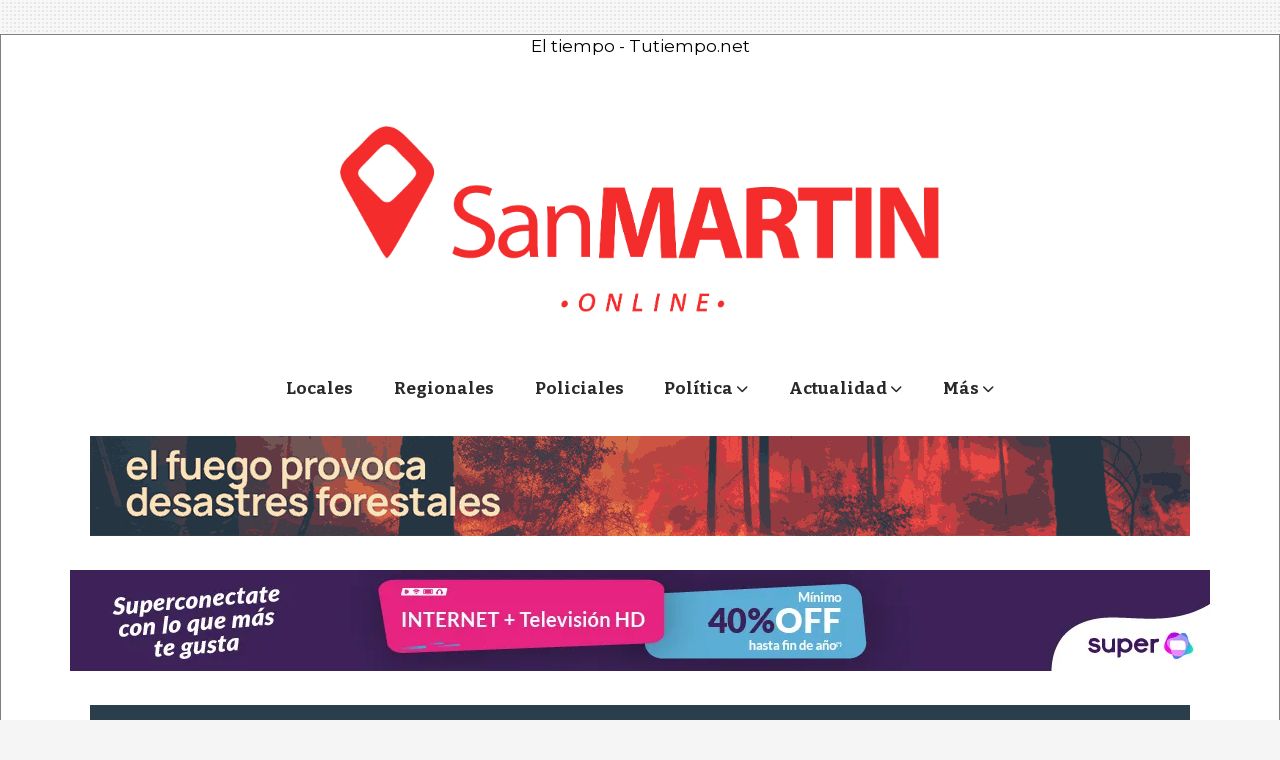

--- FILE ---
content_type: text/html; charset=utf-8
request_url: https://sanmartinonlinenoticias.com.ar/contenido/5377/al-menos-cuatro-hectareas-se-quemaron-en-el-incendio-del-cerro-los-pinos
body_size: 12196
content:
<!DOCTYPE html><html lang="es"><head><title>Al menos cuatro hectáreas se quemaron en el incendio del cerro Los Pinos</title><meta name="description" content="Uno de los incendios se había originado durante la madrugada y cerca del mediodía había sido controlado, el otro foco se originó en horas de la tarde."><meta http-equiv="X-UA-Compatible" content="IE=edge"><meta property="fb:app_id" content="https://www.facebook.com/sanmartinonlinenoticias/"><meta charset="utf-8"><meta name="viewport" content="width=device-width,minimum-scale=1,initial-scale=1"><link rel="canonical" href="https://sanmartinonlinenoticias.com.ar/contenido/5377/al-menos-cuatro-hectareas-se-quemaron-en-el-incendio-del-cerro-los-pinos"><meta property="og:type" content="article"><meta property="og:site_name" content="San Martín Online"><meta property="og:title" content="Al menos cuatro hectáreas se quemaron en el incendio del cerro Los Pinos"><meta property="og:description" content="Uno de los incendios se había originado durante la madrugada y cerca del mediodía había sido controlado, el otro foco se originó en horas de la tarde."><meta property="og:url" content="https://sanmartinonlinenoticias.com.ar/contenido/5377/al-menos-cuatro-hectareas-se-quemaron-en-el-incendio-del-cerro-los-pinos"><meta property="og:ttl" content="2419200"><meta property="og:image" content="https://sanmartinonlinenoticias.com.ar/download/multimedia.miniatura.a1980f983c23730d.3332343636393732395f3734373636363933303131373835385f3831393339375f6d696e6961747572612e77656270.webp"><meta property="og:image:width" content="450"><meta property="og:image:height" content="600"><meta name="twitter:image" content="https://sanmartinonlinenoticias.com.ar/download/multimedia.miniatura.a1980f983c23730d.3332343636393732395f3734373636363933303131373835385f3831393339375f6d696e6961747572612e77656270.webp"><meta property="article:published_time" content="2023-01-11T21:44-03"><meta property="article:modified_time" content="2023-01-11T21:55-03"><meta property="article:section" content="Medio Ambiente"><meta property="article:tag" content="Al menos cuatro hectáreas se quemaron en el incendio del cerro Los Pinos | Uno de los incendios se había originado durante la madrugada y cerca del mediodía había sido controlado, el otro foco se originó en horas de la tarde."><meta name="twitter:card" content="summary_large_image"><meta name="twitter:title" content="Al menos cuatro hectáreas se quemaron en el incendio del cerro Los Pinos"><meta name="twitter:description" content="Uno de los incendios se había originado durante la madrugada y cerca del mediodía había sido controlado, el otro foco se originó en horas de la tarde."><script type="application/ld+json">{"@context":"http://schema.org","@type":"Article","url":"https://sanmartinonlinenoticias.com.ar/contenido/5377/al-menos-cuatro-hectareas-se-quemaron-en-el-incendio-del-cerro-los-pinos","mainEntityOfPage":"https://sanmartinonlinenoticias.com.ar/contenido/5377/al-menos-cuatro-hectareas-se-quemaron-en-el-incendio-del-cerro-los-pinos","name":"Al menos cuatro hect\u00e1reas se quemaron en el incendio del cerro Los Pinos","headline":"Al menos cuatro hect\u00e1reas se quemaron en el incendio del cerro Los Pinos","description":"Uno de los incendios se hab\u00eda originado durante la madrugada y cerca del mediod\u00eda hab\u00eda sido controlado, el otro foco se origin\u00f3 en horas de la tarde.","articleSection":"Medio Ambiente","datePublished":"2023-01-11T21:44","dateModified":"2023-01-11T21:55","image":"https://sanmartinonlinenoticias.com.ar/download/multimedia.miniatura.a1980f983c23730d.3332343636393732395f3734373636363933303131373835385f3831393339375f6d696e6961747572612e77656270.webp","publisher":{"@context":"http://schema.org","@type":"Organization","name":"San Mart\u00edn Online","url":"https://sanmartinonlinenoticias.com.ar/","logo":{"@type":"ImageObject","url":"https://sanmartinonlinenoticias.com.ar/static/custom/logo-grande.png?t=2025-11-28+03%3A00%3A25.369264"}},"author":{"@type":"Person","name":"Marcela Barrientos","url":"/usuario/2/marcela-barrientos"}}</script><meta name="generator" content="Medios CMS"><link rel="dns-prefetch" href="https://fonts.googleapis.com"><link rel="preconnect" href="https://fonts.googleapis.com" crossorigin><link rel="shortcut icon" href="https://sanmartinonlinenoticias.com.ar/static/custom/favicon.png?t=2025-11-28+03%3A00%3A25.369264"><link rel="apple-touch-icon" href="https://sanmartinonlinenoticias.com.ar/static/custom/favicon.png?t=2025-11-28+03%3A00%3A25.369264"><link rel="stylesheet" href="/static/plugins/fontawesome/css/fontawesome.min.css"><link rel="stylesheet" href="/static/plugins/fontawesome/css/brands.min.css"><link rel="stylesheet" href="/static/plugins/fontawesome/css/solid.min.css"><link rel="stylesheet" href="/static/css/t_aludra/wasat.css?v=25.2-beta5" id="estilo-css"><link rel="stylesheet" href="https://fonts.googleapis.com/css?family=Bitter:400,700|Montserrat:400,700&display=swap" crossorigin="anonymous" id="font-url"><style>:root { --font-family-alt: 'Bitter', sans-serif; --font-family: 'Montserrat', sans-serif; } :root {--html-font-size: 17px;--header-bg-color: #ffffff; --header-font-color: #000000; --nav-bg-color: var(--main-color); --nav-font-color: #ffffff; --nav-box-shadow: 0 0 3px var(--main-font-color); --header-max-width: 1500px; --header-margin: 2rem auto 2rem auto; --header-padding: 0 2rem; --header-box-shadow: 10px 10px var(--main-font-color); --header-border-radius: 0; --header-border-top: solid 1px grey; --header-border-right: solid 1px grey; --header-border-bottom: solid 1px grey; --header-border-left: solid 1px grey; --logo-max-width: 600px; --logo-margin: 2rem auto; --fixed-header-height: none; --main-bg-color: #ffffff; --main-font-color: #292929; --main-max-width: 1500px; --main-margin: 0 auto; --main-padding: 2rem 2rem 0 2rem; --main-box-shadow: 10px 10px var(--main-font-color); --main-border-radius: 0; --main-border-top: solid 1px #dddddd; --main-border-right: solid 1px #dddddd; --main-border-bottom: solid 1px #dddddd; --main-border-left: solid 1px #dddddd; --aside-ancho: 400px; --aside-margin: 0 0 0 2rem; --aside-padding: 0 0 0 1.5rem; --aside-border-left: solid 1px #dddddd; --aside-border-right: none; --footer-bg-color: #000000; --footer-font-color: #ffffff; --footer-max-width: auto; --footer-margin: 5rem 0 0 0; --footer-padding: 1rem; --footer-box-shadow: none; --footer-border-radius: 0; --footer-border-top: solid 10px var(--main-color); --footer-border-right: none; --footer-border-bottom: none; --footer-border-left: none; --wrapper-max-width: auto; --wrapper-box-shadow: none; --menu-bg-color: transparent; --menu-text-align: center; --menu-max-width: auto; --menu-margin: 1em; --menu-padding: 0 0 0 0; --menu-box-shadow: none; --menu-border-radius: 0; --menu-border-top: none; --menu-border-right: none; --menu-border-bottom: none; --menu-border-left: none; --submenu-bg-color: #f7f7f7; --submenu-box-shadow: 5px 5px 0px 6px grey; --submenu-padding: 0; --submenu-border-radius: none; --submenu-item-margin: 0 1em; --menuitem-bg-color: transparent; --menuitem-font-color: #292929; --menuitem-hover-bg-color: transparent; --menuitem-hover-font-color: var(--main-color); --menuitem-font-family: var(--font-family-alt); --menuitem-font-size: inherit; --menuitem-font-weight: bold; --menuitem-line-height: 40px; --menuitem-text-transform: none; --menuitem-icon-size: inherit; --menuitem-padding: 0em 1.2em; --menuitem-margin: 0; --menuitem-border-radius: 0; --menuitem-box-shadow: none; --menuitem-border-bottom: solid 10px transparent; --menuitem-hover-border-bottom: solid 10px; --post-text-align: initial; --post-margin: 0 0 3rem 0; --post-padding: 0; --post-box-shadow: none; --post-border-radius: 0; --post-border-top: none; --post-border-right: none; --post-border-bottom: none; --post-border-left: none; --post-bg-color: transparent; --post-categoria-display: initial; --post-autor-display: initial; --post-detalle-display: none; --post-img-aspect-ratio: 62%; --post-img-border-radius: 0; --post-img-box-shadow: none; --post-img-filter: brightness(100%) drop-shadow(10px 10px black); --post-img-hover-filter: brightness(110%) drop-shadow(0px 0px grey); --post-grid-min-width: 14rem; --post-grid-column-gap: 2rem; --fullpost-enc-align: left; --fullpost-enc-bg-color: transparent; --fullpost-enc-max-width: auto; --fullpost-enc-margin: 0 10px 2rem 0; --fullpost-enc-padding: 1rem 1rem 0.5rem 2rem; --fullpost-enc-box-shadow: 10px 10px; --fullpost-enc-border-radius: 0; --fullpost-enc-border-top: solid 1px grey; --fullpost-enc-border-right: solid 1px grey; --fullpost-enc-border-bottom: solid 1px grey; --fullpost-enc-border-left: solid 1px grey; --fullpost-main-bg-color: transparent; --fullpost-main-max-width: auto; --fullpost-main-margin: 0 0 4rem 0; --fullpost-main-padding: 0; --fullpost-main-box-shadow: none; --fullpost-main-border-radius: 0; --fullpost-main-border-top: none; --fullpost-main-border-right: none; --fullpost-main-border-bottom: none; --fullpost-main-border-left: none; --cuerpo-padding: 0 1em; --cuerpo-border-left: none; --buttons-bg-color: var(--main-color); --buttons-font-color: #ffffff; --buttons-hover-bg-color: #454545; --buttons-hover-font-color: #ffffff; --buttons-font-family: var(--font-family-alt); --buttons-font-size: inherit; --buttons-margin: 0 auto 0 0; --buttons-padding: 10px 14px; --buttons-box-shadow: 10px 10px var(--main-font-color); --buttons-border-radius: 0; --buttons-border-top: none; --buttons-border-right: none; --buttons-border-bottom: none; --buttons-border-left: none; --inputs-bg-color: #ffffff; --inputs-font-color: #595959; --inputs-font-family: inherit; --inputs-font-size: inherit; --inputs-padding: 8px; --inputs-box-shadow: none; --inputs-border-radius: 0; --inputs-border-top: none; --inputs-border-right: none; --inputs-border-bottom: solid 1px grey; --inputs-border-left: none; --titulobloques-bg-color: transparent; --titulobloques-font-color: #3b3b3b; --titulobloques-font-family: var(--font-family-alt); --titulobloques-font-size: 1.5rem; --titulobloques-text-align: left; --titulobloques-max-width: auto; --titulobloques-margin: 0 0 2rem 0; --titulobloques-padding: .6rem .5rem .3rem .6rem; --titulobloques-box-shadow: 10px 10px var(--main-font-color); --titulobloques-border-radius: none; --titulobloques-border-top: solid 1px; --titulobloques-border-right: solid 1px; --titulobloques-border-bottom: solid 3px var(--main-color); --titulobloques-border-left: solid 1px; --titulopagina-bg-color: transparent; --titulopagina-font-color: #404040; --titulopagina-font-family: var(--font-family-alt); --titulopagina-font-size: 1.5rem; --titulopagina-text-align: inherit; --titulopagina-max-width: auto; --titulopagina-margin: 0 0 2rem 0; --titulopagina-padding: .6rem .5rem .3rem .6rem; --titulopagina-box-shadow: 10px 10px var(--main-font-color); --titulopagina-border-radius: 0; --titulopagina-border-top: solid 1px; --titulopagina-border-right: solid 1px; --titulopagina-border-bottom: solid 3px var(--main-color); --titulopagina-border-left: solid 1px; --main-color: #f00000; --bg-color: #f5f5f5; --splash-opacity: 1.0;--splash-pointer-events: initial;--splash-align-items: center;--splash-justify-content: center;} body {background-image: url("https://sanmartinonlinenoticias.com.ar/static/custom/fondo-personalizado.png?t=2025-11-28+03%3A00%3A25.369264"); }</style><link rel="stylesheet" href="https://cdnjs.cloudflare.com/ajax/libs/photoswipe/4.1.2/photoswipe.min.css"><link rel="stylesheet" href="https://cdnjs.cloudflare.com/ajax/libs/photoswipe/4.1.2/default-skin/default-skin.min.css"><script defer src="https://cdnjs.cloudflare.com/ajax/libs/lazysizes/5.3.2/lazysizes.min.js" integrity="sha512-q583ppKrCRc7N5O0n2nzUiJ+suUv7Et1JGels4bXOaMFQcamPk9HjdUknZuuFjBNs7tsMuadge5k9RzdmO+1GQ==" crossorigin="anonymous" referrerpolicy="no-referrer"></script><script async src="https://www.googletagmanager.com/gtag/js"></script><script>window.dataLayer=window.dataLayer||[];function gtag(){dataLayer.push(arguments);};gtag('js',new Date());gtag('config','G-ETDKF070NV');gtag('config','UA-172924694-1');</script></head><body><div id="wrapper" class="wrapper contenido contenido noticia"><header class="header headerA3"><a class="open-nav"><i class="fa fa-bars"></i></a><div class="header__logo"><a href="/"><img class="only-desktop" src="https://sanmartinonlinenoticias.com.ar/static/custom/logo.png?t=2025-11-28+03%3A00%3A25.369264" alt="San Martín Online"><img class="only-mobile" src="https://sanmartinonlinenoticias.com.ar/static/custom/logo-movil.png?t=2025-11-28+03%3A00%3A25.369264" alt="San Martín Online"></a></div><div id="publi-397" data-nombre="fuego" class="publi publi-imagen not-desktop E"><img class="img-responsive lazyload puntero" width="1100" height="100" data-url="https://emergenciasyriesgos.neuquen.gov.ar/" data-publicidad="397" data-nombre="fuego" style="margin:0 auto" src="data:," data-src="/download/publicidades.imagxs.ba2877db6985ec1d.aW1hZ3hzLmdpZg==.gif"></div><div id="publi-397" data-nombre="fuego" class="publi publi-imagen not-movil E"><img class="img-responsive lazyload puntero" width="1100" height="100" data-url="https://emergenciasyriesgos.neuquen.gov.ar/" data-publicidad="397" data-nombre="fuego" style="margin:0 auto" src="data:," data-src="/download/publicidades.imagen.94794461fa3fb47a.aW1hZ2VuLmdpZg==.gif"></div><div id="publi-391" data-nombre="superconectados" class="publi publi-imagen not-desktop E"><img class="img-responsive lazyload puntero" width="1140" height="101" data-url="http://m.superconectados.ar/combo-smdla/?utm_source=Esp-PD&utm_medium=Dia&utm_campaign=sanmartinol" data-publicidad="391" data-nombre="superconectados" style="margin:0 auto" src="data:," data-src="/download/publicidades.imagxs.91299eba4b57d647.aW1hZ3hzLndlYnA=.webp"></div><div id="publi-391" data-nombre="superconectados" class="publi publi-imagen not-movil E"><img class="img-responsive lazyload puntero" width="1140" height="101" data-url="http://m.superconectados.ar/combo-smdla/?utm_source=Esp-PD&utm_medium=Dia&utm_campaign=sanmartinol" data-publicidad="391" data-nombre="superconectados" style="margin:0 auto" src="data:," data-src="/download/publicidades.imagen.a763db9d8d40f686.aW1hZ2VuLndlYnA=.webp"></div><div id="publi-495" data-nombre="seguridad vial" class="publi publi-imagen not-desktop E"><img class="img-responsive lazyload puntero" width="1100" height="100" data-url="https://emergenciasyriesgos.neuquen.gov.ar/" data-publicidad="495" data-nombre="seguridad vial" style="margin:0 auto" src="data:," data-src="/download/publicidades.imagxs.8e90a9797d726f2d.aW1hZ3hzLmdpZg==.gif"></div><div id="publi-495" data-nombre="seguridad vial" class="publi publi-imagen not-movil E"><img class="img-responsive lazyload puntero" width="1100" height="100" data-url="https://emergenciasyriesgos.neuquen.gov.ar/" data-publicidad="495" data-nombre="seguridad vial" style="margin:0 auto" src="data:," data-src="/download/publicidades.imagen.a6fbf89c636205d8.aW1hZ2VuLmdpZg==.gif"></div><div class="bloque-html"><div class="codigo-html"><div class="medios-widget script" id="1589328912389"><div id="TT_yyTE111EE18c8FsUjfzDjjzjDWuULY82rd1YEsioqkjomIm53">El tiempo - Tutiempo.net</div><script src="https://www.tutiempo.net/s-widget/l_yyTE111EE18c8FsUjfzDjjzjDWuULY82rd1YEsioqkjomIm53" type="text/javascript"></script></div><p></p></div></div><div class="header__menu "><ul><li class="header__menu__item "><a href="/categoria/2/curiosidades" target> Locales </a></li><li class="header__menu__item "><a href="/categoria/3/general" target> Regionales </a></li><li class="header__menu__item "><a href="/categoria/5/policiales" target> Policiales </a></li><li class="header__menu__item "><a href="/categoria/14/politica" target> Política <i class="fa fa-chevron-down"></i></a><ul><li><a href="/categoria/18/legislatura" target> Legislatura </a></li></ul></li><li class="header__menu__item "><a href="/categoria/4/actualidad" target> Actualidad <i class="fa fa-chevron-down"></i></a><ul><li><a href="/categoria/12/ultimo-momento" target> Último Momento </a></li></ul></li><li class="header__menu__item mas"><a href="javascript:void(0)" target> Más <i class="fa fa-chevron-down"></i></a><ul><li><a href="/categoria/32/videos" target> Videos </a></li><li><a href="/farmacias" target> Farmacias de turno </a></li><li><a href="/contacto" target> Contacto </a></li><li><a href="/buscar" target><i class="fa fa-fw fa-search"></i> Buscar </a></li></ul></li></ul></div><section class="nav" id="nav"><a class="close-nav"><i class="fa fa-times"></i></a><div class="nav__logo"><a href="/"><img class="only-desktop" src="https://sanmartinonlinenoticias.com.ar/static/custom/logo.png?t=2025-11-28+03%3A00%3A25.369264" alt="San Martín Online"><img class="only-mobile" src="https://sanmartinonlinenoticias.com.ar/static/custom/logo-movil.png?t=2025-11-28+03%3A00%3A25.369264" alt="San Martín Online"></a></div><div class="menu-simple menu0"><div class="menu-simple__item "><a href="/categoria/2/curiosidades" target> Locales </a></div><div class="menu-simple__item "><a href="/categoria/3/general" target> Regionales </a></div><div class="menu-simple__item "><a href="/categoria/5/policiales" target> Policiales </a></div><div class="menu-simple__item subitems"><a href="/categoria/14/politica" target> Política </a><a href="/categoria/18/legislatura" target class="menu-simple__item"> Legislatura </a></div><div class="menu-simple__item subitems"><a href="/categoria/4/actualidad" target> Actualidad </a><a href="/categoria/12/ultimo-momento" target class="menu-simple__item"> Último Momento </a></div><div class="menu-simple__item subitems"><a href="javascript:void(0)" target> Más </a><a href="/categoria/32/videos" target class="menu-simple__item"> Videos </a><a href="/farmacias" target class="menu-simple__item"> Farmacias de turno </a><a href="/contacto" target class="menu-simple__item"> Contacto </a><a href="/buscar" target class="menu-simple__item"><i class="fa fa-fw fa-search"></i> Buscar </a></div></div><section class="bloque boletin"><div class="bloque__titulo "><a href="/newsletter">Newsletter</a></div><form method="POST" class="formulario boletin__form"><div class="formulario__campo"><input type="email" placeholder="Email"></div><div class="formulario__campo"><button>Suscribirme</button></div><div class="g-recaptcha" data-sitekey="6Ld7LPwrAAAAAG-0ZA5enjV7uzQwjJPVHgBn7ojV" data-action="suscripcion_newsletter"></div><p style="display:none;" class="boletin__mensaje"></p></form></section><div class="social-buttons"><a class="social-buttons__item facebook" href="https://www.facebook.com/sanmartinonlinenoticias" target="_blank"><i class="fa fa-brands fa-facebook"></i></a><a class="social-buttons__item twitter" href="https://twitter.com/SanMartinOnlin3" target="_blank"><i class="fa fa-brands fa-x-twitter"></i></a><a class="social-buttons__item instagram" href="https://www.instagram.com/sanmartinonlinenoticias/" target="_blank"><i class="fa fa-brands fa-instagram"></i></a></div><div class="menu-simple menu1"><div class="menu-simple__item "><a href="/historial" target> Noticias </a></div><div class="menu-simple__item "><a href="/contacto" target> Contacto </a></div><div class="menu-simple__item "><a href="/default/contenido/3484/fuentes-rss" target> Fuentes RSS </a></div><div class="menu-simple__item "><a href="https://www.facebook.com/sanmartinonlinenoticias" target="_blank"> Seguinos en Facebook </a></div><div class="menu-simple__item "><a href="https://twitter.com/SanMartinOnlin3" target="_blank"> Seguinos en Twitter </a></div><div class="menu-simple__item "><a href="https://www.instagram.com/sanmartinonlinenoticias/" target="_blank"> Seguinos en Instagram </a></div><div class="menu-simple__item "><a href="/sanmartinonlinenoticias/a_default/user/login?_next=%2Fa_default%2Findex" target><i class="fa fa-fw fa-sign-in"></i> Ingresar </a></div></div><div class="datos-contacto"><div class="telefono"><i class="fa fa-phone"></i><span>2945 911434</span></div><div class="direccion"><i class="fa fa-map-marker"></i><span>San Martín de los Andes</span></div><div class="email"><i class="fa fa-envelope"></i><span><a href="/cdn-cgi/l/email-protection#cc9fada2a1adbeb8a5a2a3a2a0a5a2a9a2a3b8a5afa5adbf8caba1ada5a0e2afa3a1"><span class="__cf_email__" data-cfemail="d182b0bfbcb0a3a5b8bfbebfbdb8bfb4bfbea5b8b2b8b0a291b6bcb0b8bdffb2bebc">[email&#160;protected]</span></a></span></div></div></section></header><main class="main main3"><section class="principal"><div class="fullpost__encabezado orden1"><h1 class="fullpost__titulo">Al menos cuatro hectáreas se quemaron en el incendio del cerro Los Pinos</h1><p class="fullpost__copete">Uno de los incendios se había originado durante la madrugada y cerca del mediodía había sido controlado, el otro foco se originó en horas de la tarde.</p><span class="fullpost__categoria"><a href="https://sanmartinonlinenoticias.com.ar/categoria/20/medio-ambiente">Medio Ambiente</a></span><span class="fullpost__fecha"><span class="fecha">11/01/2023</span></span><span class="fullpost__autor"><img src="/download/auth_user.foto.bc32351d0a8223a7.V2hhdHNBcHAgSW1hZ2UgMjAyMy0xMi0yMiBhdCAwOS4uanBlZw%3D%3D.jpeg" alt="Marcela Barrientos"><a href="/usuario/2/marcela-barrientos">Marcela Barrientos</a></span></div><div id="publi-369" data-nombre="muni entre noticias 2024" class="publi publi-imagen not-desktop C2"><img class="img-responsive lazyload puntero" width="1600" height="179" data-url="https://prensa.sma.gob.ar/?p=7963" data-publicidad="369" data-nombre="muni entre noticias 2024" style="margin:0 auto" src="data:," data-src="/download/publicidades.imagxs.8eb28676ae007266.aW1hZ3hzLndlYnA=.webp"></div><div id="publi-369" data-nombre="muni entre noticias 2024" class="publi publi-imagen not-movil C2"><img class="img-responsive lazyload puntero" width="1600" height="179" data-url="https://prensa.sma.gob.ar/?p=7963" data-publicidad="369" data-nombre="muni entre noticias 2024" style="margin:0 auto" src="data:," data-src="/download/publicidades.imagen.8db3a5bc14c2cef7.aW1hZ2VuLndlYnA=.webp"></div></section><section class="extra1"><div class="fullpost__main orden1  left"><div class="fullpost__imagen "><img alt="324669729_747666930117858_8193975549441793927_n" class="img-responsive lazyload" data-src="/download/multimedia.miniatura.a1980f983c23730d.3332343636393732395f3734373636363933303131373835385f3831393339375f6d696e6961747572612e77656270.webp" height="600" src="data:," width="450"></div><div class="fullpost__cuerpo"><p>El incendio se origin&oacute; entre San Mart&iacute;n y Jun&iacute;n de los Andes. La primera alerta fue recibida a las 5 de la ma&ntilde;ana, cuando desde la estancia Tipiliuke dieron aviso de un incendio en una de sus plantaciones. Al lugar acudi&oacute; una brigada de Manejo del fuego, junto a una dotaci&oacute;n de Bomberos Voluntarios de Jun&iacute;n de los Andes.</p><p>A las 13:30 se recibi&oacute; un nuevo llamado telef&oacute;nico avis&aacute;ndoles de un nuevo incendio en la misma estancia, pero en otro terreno. El fuego se propag&oacute; muy r&aacute;pido a causa del fuerte viento y se pidi&oacute; apoyo a&eacute;reo para poder extinguirlo.<br>&nbsp;<br>Trabajaron en el lugar Brigadistas del ICE Lan&iacute;n, Sistema de Manejo del Fuego de la Provincia, Bomberos Voluntarios de Jun&iacute;n de los Andes y personal de la estancia.<br>&nbsp;<br>&nbsp;</p></div><div class="fullpost__share-post widget-share-post share_post type4"><a class="share_post__item facebook" href="https://www.facebook.com/sharer/sharer.php?u=https://sanmartinonlinenoticias.com.ar/contenido/5377/al-menos-cuatro-hectareas-se-quemaron-en-el-incendio-del-cerro-los-pinos" target="_blank"><i class="fa fa-fw fa-lg fa-brands fa-facebook"></i></a><a class="share_post__item twitter" href="https://twitter.com/intent/tweet?url=https://sanmartinonlinenoticias.com.ar/contenido/5377/al-menos-cuatro-hectareas-se-quemaron-en-el-incendio-del-cerro-los-pinos&text=Al%20menos%20cuatro%20hect%C3%A1reas%20se%20quemaron%20en%20el%20incendio%20del%20cerro%20Los%20Pinos" target="_blank"><i class="fa fa-fw fa-lg fa-brands fa-x-twitter"></i></a><a class="share_post__item linkedin" href="https://www.linkedin.com/shareArticle?url=https://sanmartinonlinenoticias.com.ar/contenido/5377/al-menos-cuatro-hectareas-se-quemaron-en-el-incendio-del-cerro-los-pinos" target="_blank"><i class="fa fa-fw fa-lg fa-brands fa-linkedin"></i></a><a class="share_post__item pinterest" href="https://pinterest.com/pin/create/bookmarklet/?url=https://sanmartinonlinenoticias.com.ar/contenido/5377/al-menos-cuatro-hectareas-se-quemaron-en-el-incendio-del-cerro-los-pinos" target="_blank"><i class="fa fa-fw fa-lg fa-brands fa-pinterest"></i></a><a class="share_post__item whatsapp" href="https://api.whatsapp.com/send?text=Al menos cuatro hectáreas se quemaron en el incendio del cerro Los Pinos+https://sanmartinonlinenoticias.com.ar/contenido/5377/al-menos-cuatro-hectareas-se-quemaron-en-el-incendio-del-cerro-los-pinos" target="_blank"><i class="fa fa-fw fa-lg fa-brands fa-whatsapp"></i></a></div><div class="comentarios fullpost__comentarios" id="contenedor-comentarios"><form action="javascript:void(0);" style="display:block; margin:2em auto; max-width:100%; text-align:center;"><button class="ver-comentarios" style="display:block; margin:2em auto; width:auto;">Ver comentarios</button></form></div></div></section><section class="extra2"><section class="bloque relacionados cant8"><div class="bloque__titulo ">Te puede interesar</div><div class="bloque__lista"><article class="post post__noticia post2"><a class="post__imagen autoratio" href="/contenido/10310/camaras-de-monitoreo-registraron-ejemplares-de-puma-y-gato-montes-en-copahue"><img alt="md - 2025-08-21T101542.574" class="img-responsive lazyload" data-sizes="auto" data-src="/download/multimedia.normal.812b10b01b7f7a6a.bm9ybWFsLndlYnA%3D.webp" data-srcset="/download/multimedia.normal.812b10b01b7f7a6a.bm9ybWFsLndlYnA%3D.webp 992w, /download/multimedia.miniatura.b07667cb2c11bca8.bWluaWF0dXJhLndlYnA%3D.webp 400w" height="660" src="data:," width="992"></a><div class="post__datos"><h2 class="post__titulo"><a href="/contenido/10310/camaras-de-monitoreo-registraron-ejemplares-de-puma-y-gato-montes-en-copahue">Cámaras de monitoreo registraron ejemplares de puma y gato montés en Copahue</a></h2><div class="post__autor"><span class="autor__nombre">Marcela Barrientos</span></div><a href="https://sanmartinonlinenoticias.com.ar/categoria/20/medio-ambiente" class="post__categoria">Medio Ambiente</a><span class="post__fecha"><span class="fecha"><span class="fecha">21/08/2025</span></span></span></div><p class="post__detalle">Se cree que una hembra de puma, captada durante el fin de semana en el área natural protegida, está preñada. La Secretaría de Ambiente ampliará el seguimiento para confirmarlo.</p></article><article class="post post__noticia post2"><a class="post__imagen autoratio" href="/contenido/10246/neuquen-refuerza-acciones-con-chile-para-la-conservacion-del-huemul"><img alt="md - 2025-08-06T101315.463" class="img-responsive lazyload" data-sizes="auto" data-src="/download/multimedia.normal.9d775c2e2807c344.bm9ybWFsLndlYnA%3D.webp" data-srcset="/download/multimedia.normal.9d775c2e2807c344.bm9ybWFsLndlYnA%3D.webp 992w, /download/multimedia.miniatura.86fa219a3070d85a.bWluaWF0dXJhLndlYnA%3D.webp 400w" height="661" src="data:," width="992"></a><div class="post__datos"><h2 class="post__titulo"><a href="/contenido/10246/neuquen-refuerza-acciones-con-chile-para-la-conservacion-del-huemul">Neuquén refuerza acciones con Chile para la conservación del huemul</a></h2><div class="post__autor"><span class="autor__nombre">Marcela Barrientos</span></div><a href="https://sanmartinonlinenoticias.com.ar/categoria/20/medio-ambiente" class="post__categoria">Medio Ambiente</a><span class="post__fecha"><span class="fecha"><span class="fecha">06/08/2025</span></span></span></div><p class="post__detalle">La Provincia destaca la cooperación con Chile en un proyecto binacional que busca proteger a esta especie emblemática y en peligro de extinción, fortaleciendo el monitoreo conjunto y las políticas de conservación en la región andino- patagónica.</p></article><article class="post post__noticia post2"><a class="post__imagen autoratio" href="/contenido/10168/se-registraron-49-condores-en-un-censo-simultaneo-entre-neuquen-y-mendoza"><img alt="md - 2025-07-18T100920.630" class="img-responsive lazyload" data-sizes="auto" data-src="/download/multimedia.normal.a739eb8c2381de35.bm9ybWFsLndlYnA%3D.webp" data-srcset="/download/multimedia.normal.a739eb8c2381de35.bm9ybWFsLndlYnA%3D.webp 992w, /download/multimedia.miniatura.8034cb962f23d766.bWluaWF0dXJhLndlYnA%3D.webp 400w" height="661" src="data:," width="992"></a><div class="post__datos"><h2 class="post__titulo"><a href="/contenido/10168/se-registraron-49-condores-en-un-censo-simultaneo-entre-neuquen-y-mendoza">Se registraron 49 Cóndores en un censo simúltaneo entre Neuquén y Mendoza</a></h2><div class="post__autor"><span class="autor__nombre">Marcela Barrientos</span></div><a href="https://sanmartinonlinenoticias.com.ar/categoria/20/medio-ambiente" class="post__categoria">Medio Ambiente</a><span class="post__fecha"><span class="fecha"><span class="fecha">18/07/2025</span></span></span></div><p class="post__detalle">El 9 de junio se llevó adelante el Segundo Censo Simultáneo del Cóndor Andino (Vultur gryphus) en la provincia del Neuquén, realizado de forma coordinada con la provincia de Mendoza.</p></article><article class="post post__noticia post2"><a class="post__imagen autoratio" href="/contenido/9967/camaras-trampa-registraron-fauna-nativa-en-el-area-natural-protegida-copahue"><img alt="md (88)" class="img-responsive lazyload" data-sizes="auto" data-src="/download/multimedia.normal.a7a10432444f4866.bm9ybWFsLndlYnA%3D.webp" data-srcset="/download/multimedia.normal.a7a10432444f4866.bm9ybWFsLndlYnA%3D.webp 992w, /download/multimedia.miniatura.b1747dff3fcafbde.bWluaWF0dXJhLndlYnA%3D.webp 400w" height="661" src="data:," width="992"></a><div class="post__datos"><h2 class="post__titulo"><a href="/contenido/9967/camaras-trampa-registraron-fauna-nativa-en-el-area-natural-protegida-copahue">Cámaras trampa registraron fauna nativa en el Área Natural Protegida Copahue</a></h2><div class="post__autor"><span class="autor__nombre">Marcela Barrientos</span></div><a href="https://sanmartinonlinenoticias.com.ar/categoria/20/medio-ambiente" class="post__categoria">Medio Ambiente</a><span class="post__fecha"><span class="fecha"><span class="fecha">04/06/2025</span></span></span></div><p class="post__detalle">Los registros muestran a un gato montés, un zorro colorado y un zorrino. “Estas imágenes nos recuerdan que compartimos el territorio con una biodiversidad valiosa que merece ser cuidada”, afirmó la secretaria de Ambiente y Recursos Naturales, Leticia Esteves.</p></article><article class="post post__noticia post2"><a class="post__imagen autoratio" href="/contenido/9861/un-huemul-fue-visto-en-el-parque-nacional-lanin-despues-de-mas-de-30-anos"><img alt="Chile-696x464" class="img-responsive lazyload" data-sizes="auto" data-src="/download/multimedia.normal.a070182d53c2b1cf.bm9ybWFsLndlYnA%3D.webp" data-srcset="/download/multimedia.normal.a070182d53c2b1cf.bm9ybWFsLndlYnA%3D.webp 696w, /download/multimedia.miniatura.89f20b308c5b9743.bWluaWF0dXJhLndlYnA%3D.webp 400w" height="464" src="data:," width="696"></a><div class="post__datos"><h2 class="post__titulo"><a href="/contenido/9861/un-huemul-fue-visto-en-el-parque-nacional-lanin-despues-de-mas-de-30-anos">Un huemul fue visto en el Parque Nacional Lanín después de más de 30 años</a></h2><div class="post__autor"><span class="autor__nombre">Marcela Barrientos</span></div><a href="https://sanmartinonlinenoticias.com.ar/categoria/20/medio-ambiente" class="post__categoria">Medio Ambiente</a><span class="post__fecha"><span class="fecha"><span class="fecha">17/05/2025</span></span></span></div><p class="post__detalle">Después de más de tres décadas sin registros, un ejemplar de huemul volvió a ser avistado en el Parque Nacional Lanín.</p></article><article class="post post__noticia post2"><a class="post__imagen autoratio" href="/contenido/9799/neuquen-se-prepara-para-el-dia-mundial-de-observacion-de-aves"><img alt="md (5)" class="img-responsive lazyload" data-sizes="auto" data-src="/download/multimedia.normal.8cd228170dbb5dab.bm9ybWFsLndlYnA%3D.webp" data-srcset="/download/multimedia.normal.8cd228170dbb5dab.bm9ybWFsLndlYnA%3D.webp 992w, /download/multimedia.miniatura.b011fbdf494727fd.bWluaWF0dXJhLndlYnA%3D.webp 400w" height="661" src="data:," width="992"></a><div class="post__datos"><h2 class="post__titulo"><a href="/contenido/9799/neuquen-se-prepara-para-el-dia-mundial-de-observacion-de-aves">Neuquén se prepara para el Día Mundial de Observación de aves</a></h2><div class="post__autor"><span class="autor__nombre">Marcela Barrientos</span></div><a href="https://sanmartinonlinenoticias.com.ar/categoria/20/medio-ambiente" class="post__categoria">Medio Ambiente</a><span class="post__fecha"><span class="fecha"><span class="fecha">08/05/2025</span></span></span></div><p class="post__detalle">285 especies de aves se registraron en la provincia del Neuquén. Es el único lugar del país donde se puede ver al Huet Huet castaño y la Tenca, endémicos de las Áreas Naturales Protegidas Lagunas de Epu Lauquen y El Tromen. Se identifican doce Áreas Importantes para la Conservación de Aves (AICA) y dos sitios Ramsar (humedales de importancia internacional).</p></article><article class="post post__noticia post2"><a class="post__imagen autoratio" href="/contenido/9586/tala-no-autorizada-allanan-un-area-del-cerro-chapelco"><img alt="Imagen de WhatsApp 2025-03-21 a las 09.56.36_408935db" class="img-responsive lazyload" data-sizes="auto" data-src="/download/multimedia.normal.9477c544436444a7.bm9ybWFsLndlYnA%3D.webp" data-srcset="/download/multimedia.normal.9477c544436444a7.bm9ybWFsLndlYnA%3D.webp 1280w, /download/multimedia.miniatura.a9dead8e178cf5f3.bWluaWF0dXJhLndlYnA%3D.webp 400w" height="576" src="data:," width="1280"></a><div class="post__datos"><h2 class="post__titulo"><a href="/contenido/9586/tala-no-autorizada-allanan-un-area-del-cerro-chapelco">Tala no autorizada: allanan un área del Cerro Chapelco</a></h2><div class="post__autor"><span class="autor__nombre">Marcela Barrientos</span></div><a href="https://sanmartinonlinenoticias.com.ar/categoria/20/medio-ambiente" class="post__categoria">Medio Ambiente</a><span class="post__fecha"><span class="fecha"><span class="fecha">21/03/2025</span></span></span></div><p class="post__detalle">La empresa informó a través de un comunicado que no era responsable de la tala de 47 lengas y que no tenía conocimiento de lo que ocurría.</p></article><article class="post post__noticia post2"><a class="post__imagen autoratio" href="/contenido/9575/la-provincia-derogo-los-articulos-que-habilitan-la-caza-deportiva-del-puma"><img alt="pumajpg" class="img-responsive lazyload" data-sizes="auto" data-src="/download/multimedia.normal.ba35509c3b200c34.bm9ybWFsLndlYnA%3D.webp" data-srcset="/download/multimedia.normal.ba35509c3b200c34.bm9ybWFsLndlYnA%3D.webp 1200w, /download/multimedia.miniatura.b7f497d0c9ae73c4.bWluaWF0dXJhLndlYnA%3D.webp 400w" height="675" src="data:," width="1200"></a><div class="post__datos"><h2 class="post__titulo"><a href="/contenido/9575/la-provincia-derogo-los-articulos-que-habilitan-la-caza-deportiva-del-puma">La provincia derogó los artículos que habilitan la caza deportiva del puma</a></h2><div class="post__autor"><span class="autor__nombre">Marcela Barrientos</span></div><a href="https://sanmartinonlinenoticias.com.ar/categoria/20/medio-ambiente" class="post__categoria">Medio Ambiente</a><span class="post__fecha"><span class="fecha"><span class="fecha">20/03/2025</span></span></span></div><p class="post__detalle">El ministerio de Turismo dejó sin efecto el segmento del Reglamento, que tiene más de 20 años, y está referido a la actividad sobre esta especie. Desde hace 50 años la actividad se realiza en la provincia de forma regulada por los organismos de control.</p></article></div></section><div id="publi-328" data-nombre="agua" class="publi publi-imagen not-desktop C8"><img class="img-responsive lazyload puntero" width="1100" height="100" data-url="https://mintrabajoydl.neuquen.gob.ar/empleaneuquen/" data-publicidad="328" data-nombre="agua" style="margin:0 auto" src="data:," data-src="/download/publicidades.imagxs.92b5299358e09e2e.aW1hZ3hzLmdpZg==.gif"></div><div id="publi-328" data-nombre="agua" class="publi publi-imagen not-movil C8"><img class="img-responsive lazyload puntero" width="1100" height="100" data-url="https://mintrabajoydl.neuquen.gob.ar/empleaneuquen/" data-publicidad="328" data-nombre="agua" style="margin:0 auto" src="data:," data-src="/download/publicidades.imagen.a8b4991f192c1084.aW1hZ2VuLmdpZg==.gif"></div></section><section class="aside"><div id="publi-151" data-nombre="CAMUZZI ENTRE NOTICIAS oficina" class="publi publi-imagen not-desktop C9"><img class="img-responsive lazyload puntero" width="301" height="251" data-url="https://oficinavirtual.camuzzigas.com.ar/" data-publicidad="151" data-nombre="CAMUZZI ENTRE NOTICIAS oficina" style="margin:0 auto" src="data:," data-src="/download/publicidades.imagxs.a2b117520418a3ba.aW1hZ3hzLndlYnA=.webp"></div><div id="publi-151" data-nombre="CAMUZZI ENTRE NOTICIAS oficina" class="publi publi-imagen not-movil C9"><img class="img-responsive lazyload puntero" width="301" height="251" data-url="https://oficinavirtual.camuzzigas.com.ar/" data-publicidad="151" data-nombre="CAMUZZI ENTRE NOTICIAS oficina" style="margin:0 auto" src="data:," data-src="/download/publicidades.imagen.b7d261511bfab055.aW1hZ2VuLndlYnA=.webp"></div><div id="publi-303" data-nombre="super entre noticias" class="publi publi-imagen not-desktop C10"><img class="img-responsive lazyload puntero" width="360" height="100" data-url="https://m.superconectados.ar/combo-smdla/?utm_source=Esp-PD&utm_medium=Dia&utm_campaign=sanmartinol" data-publicidad="303" data-nombre="super entre noticias" style="margin:0 auto" src="data:," data-src="/download/publicidades.imagxs.930de5e53d90d65b.aW1hZ3hzLmdpZg==.gif"></div><div id="publi-303" data-nombre="super entre noticias" class="publi publi-imagen not-movil C10"><img class="img-responsive lazyload puntero" width="360" height="100" data-url="https://m.superconectados.ar/combo-smdla/?utm_source=Esp-PD&utm_medium=Dia&utm_campaign=sanmartinol" data-publicidad="303" data-nombre="super entre noticias" style="margin:0 auto" src="data:," data-src="/download/publicidades.imagen.985feb65d1ea786d.aW1hZ2VuLmdpZg==.gif"></div><section class="bloque lo-mas-visto"><div class="bloque__titulo ">Lo más visto</div><div class="bloque__lista"><article class="post post__noticia post2"><a class="post__imagen autoratio" href="/contenido/10627/se-puso-en-marcha-el-operativo-de-trashumancia-en-neuquen"><img alt="md (60)" class="img-responsive lazyload" data-sizes="auto" data-src="/download/multimedia.normal.86d3bdf7948ac7ba.bm9ybWFsLndlYnA%3D.webp" data-srcset="/download/multimedia.normal.86d3bdf7948ac7ba.bm9ybWFsLndlYnA%3D.webp 992w, /download/multimedia.miniatura.b1833b2ec64ca67f.bWluaWF0dXJhLndlYnA%3D.webp 400w" height="661" src="data:," width="992"></a><div class="post__datos"><h2 class="post__titulo"><a href="/contenido/10627/se-puso-en-marcha-el-operativo-de-trashumancia-en-neuquen">Se puso en marcha el operativo de trashumancia en Neuquén</a></h2><div class="post__autor"><span class="autor__nombre">Marcela Barrientos</span></div><a href="https://sanmartinonlinenoticias.com.ar/categoria/3/regionales" class="post__categoria"> Regionales</a><span class="post__fecha"><span class="fecha"><span class="fecha">14/11/2025</span></span></span></div><p class="post__detalle">Se trata de una práctica ancestral que moviliza a más de mil crianceros en toda la provincia. “Es respetar nuestra cultura”, aseguró Figueroa.</p></article><article class="post post__noticia post2"><a class="post__imagen autoratio" href="/contenido/10628/acusada-de-intento-de-homicidio-fue-encontrada-caminando-en-la-calle-con-tobille"><img alt="Imagen de WhatsApp 2025-08-20 a las 22.07.16_5c5ed2df" class="img-responsive lazyload" data-sizes="auto" data-src="/download/multimedia.normal.ba4bc9dc0f3f2640.bm9ybWFsLndlYnA%3D.webp" data-srcset="/download/multimedia.normal.ba4bc9dc0f3f2640.bm9ybWFsLndlYnA%3D.webp 868w, /download/multimedia.miniatura.98dac188b0923891.bWluaWF0dXJhLndlYnA%3D.webp 225w" height="1156" src="data:," width="868"></a><div class="post__datos"><h2 class="post__titulo"><a href="/contenido/10628/acusada-de-intento-de-homicidio-fue-encontrada-caminando-en-la-calle-con-tobille">Acusada de intento de homicidio fue encontrada caminando en la calle con tobillera eléctronica &quot;fue a comprar cigarrillos&quot;</a></h2><div class="post__autor"><span class="autor__nombre">Marcela Barrientos</span></div><a href="https://sanmartinonlinenoticias.com.ar/categoria/35/judiciales" class="post__categoria">Judiciales</a><span class="post__fecha"><span class="fecha"><span class="fecha">15/11/2025</span></span></span></div><p class="post__detalle">La mujer domiciliada en el barrio Gobernadores Neuquinos, que fue protagonista junto a otros acusados, de intentar asesinar a un hombre, luego de torturarlo, fue interceptada por personal policial, caminando por las calles del barrio.</p></article><article class="post post__noticia post2"><a class="post__imagen autoratio" href="/contenido/10629/comienza-la-etapa-de-las-definiciones-en-los-juegos-regionales-neuquinos"><img alt="md (63)" class="img-responsive lazyload" data-sizes="auto" data-src="/download/multimedia.normal.87cec48dd508834c.bm9ybWFsLndlYnA%3D.webp" data-srcset="/download/multimedia.normal.87cec48dd508834c.bm9ybWFsLndlYnA%3D.webp 992w, /download/multimedia.miniatura.b71aa5a7154f136c.bWluaWF0dXJhLndlYnA%3D.webp 400w" height="661" src="data:," width="992"></a><div class="post__datos"><h2 class="post__titulo"><a href="/contenido/10629/comienza-la-etapa-de-las-definiciones-en-los-juegos-regionales-neuquinos">Comienza la etapa de las definiciones en los Juegos Regionales Neuquinos</a></h2><div class="post__autor"><span class="autor__nombre">Marcela Barrientos</span></div><a href="https://sanmartinonlinenoticias.com.ar/categoria/13/deportes" class="post__categoria">Deportes</a><span class="post__fecha"><span class="fecha"><span class="fecha">15/11/2025</span></span></span></div><p class="post__detalle">Desde este viernes y durante el fin de semana se disputa en tres localidades la etapa regional de la competencia que clasificará a los ganadores a la final provincial.</p></article><article class="post post__noticia post2"><a class="post__imagen autoratio" href="/contenido/10630/a-tener-en-cuenta-por-obras-cierra-por-10-dias-el-aeropuerto-chapelco"><img alt="md (64)" class="img-responsive lazyload" data-sizes="auto" data-src="/download/multimedia.normal.ada6fb00a75ff984.bm9ybWFsLndlYnA%3D.webp" data-srcset="/download/multimedia.normal.ada6fb00a75ff984.bm9ybWFsLndlYnA%3D.webp 992w, /download/multimedia.miniatura.b23d79bdb5b7f066.bWluaWF0dXJhLndlYnA%3D.webp 400w" height="661" src="data:," width="992"></a><div class="post__datos"><h2 class="post__titulo"><a href="/contenido/10630/a-tener-en-cuenta-por-obras-cierra-por-10-dias-el-aeropuerto-chapelco">A tener en cuenta: por obras, cierra por 10 días el aeropuerto Chapelco</a></h2><div class="post__autor"><span class="autor__nombre">Marcela Barrientos</span></div><a href="https://sanmartinonlinenoticias.com.ar/categoria/2/locales" class="post__categoria">Locales</a><span class="post__fecha"><span class="fecha"><span class="fecha">15/11/2025</span></span></span></div><p class="post__detalle">El gobierno de la provincia informó que este cierre preventivo será para repavimentar la calle de rodaje y la plataforma de estacionamiento de aeronaves, fundamentales para garantizar la óptima operación. Esta obra, se complementa con otra que comenzó recientemente a ejecutarse mediante una inversión superior a los $2.500 millones: la ampliación del edificio.</p></article><article class="post post__noticia post2"><a class="post__imagen autoratio" href="/contenido/10631/comienza-la-recepcion-de-cv-para-hoteleria-y-gastronomia-de-cara-a-la-temporada-"><img alt="DK7NWLZJVRGO3J3KEJWIKA5MU4" class="img-responsive lazyload" data-sizes="auto" data-src="/download/multimedia.normal.b20e7599ebe77334.bm9ybWFsLndlYnA%3D.webp" data-srcset="/download/multimedia.normal.b20e7599ebe77334.bm9ybWFsLndlYnA%3D.webp 1200w, /download/multimedia.miniatura.8c55d2486f6fea34.bWluaWF0dXJhLndlYnA%3D.webp 400w" height="800" src="data:," width="1200"></a><div class="post__datos"><h2 class="post__titulo"><a href="/contenido/10631/comienza-la-recepcion-de-cv-para-hoteleria-y-gastronomia-de-cara-a-la-temporada-">Comienza la recepción de CV para hotelería y gastronomía de cara a la temporada de verano en San Martín de los Andes</a></h2><div class="post__autor"><span class="autor__nombre">Marcela Barrientos</span></div><a href="https://sanmartinonlinenoticias.com.ar/categoria/2/locales" class="post__categoria">Locales</a><span class="post__fecha"><span class="fecha"><span class="fecha">25/11/2025</span></span></span></div><p class="post__detalle">Las personas interesadas deberán completar un formulario de postulación, eligiendo entre las áreas de hotelería o gastronomía.</p></article><article class="post post__noticia post2"><a class="post__imagen autoratio" href="/contenido/10632/neuquen-refuerza-su-estrategia-ante-el-ciberdelito"><img alt="md (65)" class="img-responsive lazyload" data-sizes="auto" data-src="/download/multimedia.normal.955b71f233660f9c.bm9ybWFsLndlYnA%3D.webp" data-srcset="/download/multimedia.normal.955b71f233660f9c.bm9ybWFsLndlYnA%3D.webp 992w, /download/multimedia.miniatura.b0445a3b00b4ade2.bWluaWF0dXJhLndlYnA%3D.webp 400w" height="661" src="data:," width="992"></a><div class="post__datos"><h2 class="post__titulo"><a href="/contenido/10632/neuquen-refuerza-su-estrategia-ante-el-ciberdelito">Neuquén refuerza su estrategia ante el ciberdelito</a></h2><div class="post__autor"><span class="autor__nombre">Marcela Barrientos</span></div><a href="https://sanmartinonlinenoticias.com.ar/categoria/3/regionales" class="post__categoria"> Regionales</a><span class="post__fecha"><span class="fecha"><span class="fecha">25/11/2025</span></span></span></div><p class="post__detalle">La provincia presentó los resultados del año y anunció nuevas acciones para 2026. “El Estado neuquino está elevando su capacidad tecnológica para proteger a cada vecino y cada empresa”, afirmó el ministro Matías Nicolini.</p></article><article class="post post__noticia post2"><a class="post__imagen autoratio" href="/contenido/10633/san-martin-de-los-andes-aprehenden-a-una-persona-en-allanamiento-tras-apunalar-e"><img alt="589636988_1283150457176855_2102732135327405135_n" class="img-responsive lazyload" data-alto-grande="1212" data-ancho-grande="1638" data-sizes="auto" data-src="/download/multimedia.normal.94d9a68e9785ab70.bm9ybWFsLndlYnA%3D.webp" data-srcset="/download/multimedia.normal.94d9a68e9785ab70.bm9ybWFsLndlYnA%3D.webp 1000w, /download/multimedia.grande.950fcbfdb614afb4.Z3JhbmRlLndlYnA%3D.webp 1638w, /download/multimedia.miniatura.8cd3030b0496927a.bWluaWF0dXJhLndlYnA%3D.webp 400w" height="740" src="data:," width="1000"></a><div class="post__datos"><h2 class="post__titulo"><a href="/contenido/10633/san-martin-de-los-andes-aprehenden-a-una-persona-en-allanamiento-tras-apunalar-e">San Martín de los Andes: aprehenden a una persona en allanamiento tras apuñalar en el cuello a otra persona</a></h2><div class="post__autor"><span class="autor__nombre">Marcela Barrientos</span></div><a href="https://sanmartinonlinenoticias.com.ar/categoria/5/policiales" class="post__categoria">Policiales</a><span class="post__fecha"><span class="fecha"><span class="fecha">25/11/2025</span></span></span></div><p class="post__detalle">La División Brigada de Investigaciones Zona Sur de San Martín de los Andes avanzó con actuaciones relacionadas a un hecho de lesiones ocurrido el pasado 23 de noviembre en la intersección de las calles Rivadavia y Leopoldo Lugones, donde un hombre resultó herido en la zona del cuello luego de ser atacado con un elemento contundente.</p></article><article class="post post__noticia post2"><a class="post__imagen autoratio" href="/contenido/10634/las-multas-por-quemar-en-lugares-no-habilitados-costaran-hasta-1700-millones-de-"><img alt="md (66)" class="img-responsive lazyload" data-sizes="auto" data-src="/download/multimedia.normal.af85d7bb17097095.bm9ybWFsLndlYnA%3D.webp" data-srcset="/download/multimedia.normal.af85d7bb17097095.bm9ybWFsLndlYnA%3D.webp 992w, /download/multimedia.miniatura.8cf72624b5b2b2c0.bWluaWF0dXJhLndlYnA%3D.webp 400w" height="558" src="data:," width="992"></a><div class="post__datos"><h2 class="post__titulo"><a href="/contenido/10634/las-multas-por-quemar-en-lugares-no-habilitados-costaran-hasta-1700-millones-de-">Las multas por quemar en lugares no habilitados costarán hasta 1.700 millones de pesos</a></h2><div class="post__autor"><span class="autor__nombre">Marcela Barrientos</span></div><a href="https://sanmartinonlinenoticias.com.ar/categoria/3/regionales" class="post__categoria"> Regionales</a><span class="post__fecha"><span class="fecha"><span class="fecha">26/11/2025</span></span></span></div><p class="post__detalle">La provincia de Neuquén adoptó medidas disuasorias para la prevención de incendios forestales. El monto de las sanciones será equivalente al valor del gasoil Ultra Diesel YPF e irá desde un mínimo de 1.000 a un máximo de 100.000 litros.</p></article><article class="post post__noticia post2"><a class="post__imagen autoratio" href="/contenido/10635/ante-alerta-emitido-por-nacion-neuquen-insta-a-vacunarse-contra-el-sarampion"><img alt="md (67)" class="img-responsive lazyload" data-sizes="auto" data-src="/download/multimedia.normal.b0ec4054e16f793b.bm9ybWFsLndlYnA%3D.webp" data-srcset="/download/multimedia.normal.b0ec4054e16f793b.bm9ybWFsLndlYnA%3D.webp 992w, /download/multimedia.miniatura.ae0ece5992cbea92.bWluaWF0dXJhLndlYnA%3D.webp 400w" height="661" src="data:," width="992"></a><div class="post__datos"><h2 class="post__titulo"><a href="/contenido/10635/ante-alerta-emitido-por-nacion-neuquen-insta-a-vacunarse-contra-el-sarampion">Ante alerta emitido por Nación, Neuquén insta a vacunarse contra el sarampión</a></h2><div class="post__autor"><span class="autor__nombre">Marcela Barrientos</span></div><a href="https://sanmartinonlinenoticias.com.ar/categoria/7/salud" class="post__categoria">Salud</a><span class="post__fecha"><span class="fecha"><span class="fecha">26/11/2025</span></span></span></div><p class="post__detalle">La semana pasada se identificó que cuatro personas con sarampión circularon por el país. La Provincia recuerda que puede prevenirse la enfermedad con la vacunación.</p></article><article class="post post__noticia post2"><a class="post__imagen autoratio" href="/contenido/10636/la-provincia-combate-incendios-forestales-en-el-norte-y-centro"><img alt="md (68)" class="img-responsive lazyload" data-sizes="auto" data-src="/download/multimedia.normal.aac137fd96ec9277.bm9ybWFsLndlYnA%3D.webp" data-srcset="/download/multimedia.normal.aac137fd96ec9277.bm9ybWFsLndlYnA%3D.webp 992w, /download/multimedia.miniatura.9186133886bbf756.bWluaWF0dXJhLndlYnA%3D.webp 400w" height="661" src="data:," width="992"></a><div class="post__datos"><h2 class="post__titulo"><a href="/contenido/10636/la-provincia-combate-incendios-forestales-en-el-norte-y-centro">La Provincia combate incendios forestales en el norte y centro</a></h2><div class="post__autor"><span class="autor__nombre">Marcela Barrientos</span></div><a href="https://sanmartinonlinenoticias.com.ar/categoria/3/regionales" class="post__categoria"> Regionales</a><span class="post__fecha"><span class="fecha"><span class="fecha">26/11/2025</span></span></span></div><p class="post__detalle">De los seis focos detectados, tres pudieron ser controlados rápidamente y los restantes permanecen activos y demandan un despliegue intensivo de recursos.</p></article></div></section><div id="publi-417" data-nombre="fuego entre not" class="publi publi-imagen not-desktop C11"><img class="img-responsive lazyload puntero" width="300" height="250" data-url="https://emergenciasyriesgos.neuquen.gov.ar/" data-publicidad="417" data-nombre="fuego entre not" style="margin:0 auto" src="data:," data-src="/download/publicidades.imagxs.9dfcd307efde05c8.aW1hZ3hzLmdpZg==.gif"></div><div id="publi-417" data-nombre="fuego entre not" class="publi publi-imagen not-movil C11"><img class="img-responsive lazyload puntero" width="300" height="250" data-url="https://emergenciasyriesgos.neuquen.gov.ar/" data-publicidad="417" data-nombre="fuego entre not" style="margin:0 auto" src="data:," data-src="/download/publicidades.imagen.aa5b3d41978cb9cc.aW1hZ2VuLmdpZg==.gif"></div><section class="bloque boletin"><div class="bloque__titulo "><a href="/newsletter">Newsletter</a></div><form method="POST" class="formulario boletin__form"><div class="formulario__campo"><input type="email" placeholder="Email"></div><div class="formulario__campo"><button>Suscribirme</button></div><div class="g-recaptcha" data-sitekey="6Ld7LPwrAAAAAG-0ZA5enjV7uzQwjJPVHgBn7ojV" data-action="suscripcion_newsletter"></div><p style="display:none;" class="boletin__mensaje"></p></form></section></section></main><footer class="footer "><div class="menu-simple "><div class="menu-simple__item "><a href="/historial" target> Noticias </a></div><div class="menu-simple__item "><a href="/contacto" target> Contacto </a></div><div class="menu-simple__item "><a href="/default/contenido/3484/fuentes-rss" target> Fuentes RSS </a></div><div class="menu-simple__item "><a href="https://www.facebook.com/sanmartinonlinenoticias" target="_blank"> Seguinos en Facebook </a></div><div class="menu-simple__item "><a href="https://twitter.com/SanMartinOnlin3" target="_blank"> Seguinos en Twitter </a></div><div class="menu-simple__item "><a href="https://www.instagram.com/sanmartinonlinenoticias/" target="_blank"> Seguinos en Instagram </a></div><div class="menu-simple__item "><a href="/sanmartinonlinenoticias/a_default/user/login?_next=%2Fa_default%2Findex" target><i class="fa fa-fw fa-sign-in"></i> Ingresar </a></div></div><div class="social-buttons"><a class="social-buttons__item facebook" href="https://www.facebook.com/sanmartinonlinenoticias" target="_blank"><i class="fa fa-brands fa-facebook"></i></a><a class="social-buttons__item twitter" href="https://twitter.com/SanMartinOnlin3" target="_blank"><i class="fa fa-brands fa-x-twitter"></i></a><a class="social-buttons__item instagram" href="https://www.instagram.com/sanmartinonlinenoticias/" target="_blank"><i class="fa fa-brands fa-instagram"></i></a></div><section class="bloque boletin"><div class="bloque__titulo "><a href="/newsletter">Newsletter</a></div><form method="POST" class="formulario boletin__form"><div class="formulario__campo"><input type="email" placeholder="Email"></div><div class="formulario__campo"><button>Suscribirme</button></div><div class="g-recaptcha" data-sitekey="6Ld7LPwrAAAAAG-0ZA5enjV7uzQwjJPVHgBn7ojV" data-action="suscripcion_newsletter"></div><p style="display:none;" class="boletin__mensaje"></p></form></section><div class="datos-contacto"><div class="telefono"><i class="fa fa-phone"></i><span>2945 911434</span></div><div class="direccion"><i class="fa fa-map-marker"></i><span>San Martín de los Andes</span></div><div class="email"><i class="fa fa-envelope"></i><span><a href="/cdn-cgi/l/email-protection#f7a496999a9685839e9998999b9e99929998839e949e9684b7909a969e9bd994989a"><span class="__cf_email__" data-cfemail="386b595655594a4c515657565451565d56574c515b51594b785f55595154165b5755">[email&#160;protected]</span></a></span></div></div><div class="poweredby"><a href="https://medios.io/?utm_source=sanmartinonlinenoticias.com.ar&utm_medium=website&utm_campaign=logo-footer&ref=dw37" target="_blank" rel="nofollow"><img loading="lazy" src="/static/img/creado-con-medios.png?v=25.2-beta5" alt="Sitio web creado con Medios CMS" style="height:24px"></a></div></footer></div><div class="pswp" tabindex="-1" role="dialog" aria-hidden="true"><div class="pswp__bg"></div><div class="pswp__scroll-wrap"><div class="pswp__container"><div class="pswp__item"></div><div class="pswp__item"></div><div class="pswp__item"></div></div><div class="pswp__ui pswp__ui--hidden"><div class="pswp__top-bar"><div class="pswp__counter"></div><button class="pswp__button pswp__button--close" title="Cerrar (Esc)"></button><button class="pswp__button pswp__button--share" title="Compartir"></button><button class="pswp__button pswp__button--fs" title="Pantalla completa"></button><button class="pswp__button pswp__button--zoom" title="Zoom"></button><div class="pswp__preloader"><div class="pswp__preloader__icn"><div class="pswp__preloader__cut"><div class="pswp__preloader__donut"></div></div></div></div></div><div class="pswp__share-modal pswp__share-modal--hidden pswp__single-tap"><div class="pswp__share-tooltip"></div></div><button class="pswp__button pswp__button--arrow--left" title="Anterior"></button><button class="pswp__button pswp__button--arrow--right" title="Siguiente"></button><div class="pswp__caption"><div class="pswp__caption__center"></div></div></div></div></div><script data-cfasync="false" src="/cdn-cgi/scripts/5c5dd728/cloudflare-static/email-decode.min.js"></script><script src="https://www.google.com/recaptcha/enterprise.js" async defer></script><script>let config={template:"aludra",gaMedios:"G-ETDKF070NV",lang:"es",googleAnalyticsId:"UA-172924694-1",recaptchaPublicKey:"6Ld7LPwrAAAAAG-0ZA5enjV7uzQwjJPVHgBn7ojV",planFree:false,preroll:null,copyProtection:null,comentarios:null,newsletter:null,photoswipe:null,splash:null,twitear:null,scrollInfinito:null,cookieConsent:null,encuestas:null,blockadblock:null,escucharArticulos:null,};config.preroll={src:"https://medios.io/static/videos/preroll/medios1.webm",url:"https://medios.io/precios",nombre:"MCMS PrerollBreve"};config.copyProtection={mensaje:""};config.comentarios={sistema:"facebook",disqusShortname:""};config.newsletter={};config.photoswipe={items:[]};config.photoswipe.items.push({src:"/download/multimedia.miniatura.a1980f983c23730d.3332343636393732395f3734373636363933303131373835385f3831393339375f6d696e6961747572612e77656270.webp",w:"450",h:"600",title:""});config.splash={frecuencia:86400,showDelay:2,closeDelay:5};config.twitear={};config.scrollInfinito={maxpages:10};config.listaContenido={autor_id:2,};window.MediosConfig=config;</script><script defer src="/static/js/app.min.js?v=25.2-beta5"></script><div id="fb-root"></div><script async defer crossorigin="anonymous" src="https://connect.facebook.net/es_LA/sdk.js#xfbml=1&version=v13.0&autoLogAppEvents=1&appId=https://www.facebook.com/sanmartinonlinenoticias/"></script><script defer src="https://static.cloudflareinsights.com/beacon.min.js/vcd15cbe7772f49c399c6a5babf22c1241717689176015" integrity="sha512-ZpsOmlRQV6y907TI0dKBHq9Md29nnaEIPlkf84rnaERnq6zvWvPUqr2ft8M1aS28oN72PdrCzSjY4U6VaAw1EQ==" data-cf-beacon='{"version":"2024.11.0","token":"993f53c36a8944c79142d0b50e3b4b8e","r":1,"server_timing":{"name":{"cfCacheStatus":true,"cfEdge":true,"cfExtPri":true,"cfL4":true,"cfOrigin":true,"cfSpeedBrain":true},"location_startswith":null}}' crossorigin="anonymous"></script>
</body></html>

--- FILE ---
content_type: text/html; charset=utf-8
request_url: https://www.google.com/recaptcha/enterprise/anchor?ar=1&k=6Ld7LPwrAAAAAG-0ZA5enjV7uzQwjJPVHgBn7ojV&co=aHR0cHM6Ly9zYW5tYXJ0aW5vbmxpbmVub3RpY2lhcy5jb20uYXI6NDQz&hl=en&v=TkacYOdEJbdB_JjX802TMer9&size=normal&sa=suscripcion_newsletter&anchor-ms=20000&execute-ms=15000&cb=3mk99dk30906
body_size: 46484
content:
<!DOCTYPE HTML><html dir="ltr" lang="en"><head><meta http-equiv="Content-Type" content="text/html; charset=UTF-8">
<meta http-equiv="X-UA-Compatible" content="IE=edge">
<title>reCAPTCHA</title>
<style type="text/css">
/* cyrillic-ext */
@font-face {
  font-family: 'Roboto';
  font-style: normal;
  font-weight: 400;
  src: url(//fonts.gstatic.com/s/roboto/v18/KFOmCnqEu92Fr1Mu72xKKTU1Kvnz.woff2) format('woff2');
  unicode-range: U+0460-052F, U+1C80-1C8A, U+20B4, U+2DE0-2DFF, U+A640-A69F, U+FE2E-FE2F;
}
/* cyrillic */
@font-face {
  font-family: 'Roboto';
  font-style: normal;
  font-weight: 400;
  src: url(//fonts.gstatic.com/s/roboto/v18/KFOmCnqEu92Fr1Mu5mxKKTU1Kvnz.woff2) format('woff2');
  unicode-range: U+0301, U+0400-045F, U+0490-0491, U+04B0-04B1, U+2116;
}
/* greek-ext */
@font-face {
  font-family: 'Roboto';
  font-style: normal;
  font-weight: 400;
  src: url(//fonts.gstatic.com/s/roboto/v18/KFOmCnqEu92Fr1Mu7mxKKTU1Kvnz.woff2) format('woff2');
  unicode-range: U+1F00-1FFF;
}
/* greek */
@font-face {
  font-family: 'Roboto';
  font-style: normal;
  font-weight: 400;
  src: url(//fonts.gstatic.com/s/roboto/v18/KFOmCnqEu92Fr1Mu4WxKKTU1Kvnz.woff2) format('woff2');
  unicode-range: U+0370-0377, U+037A-037F, U+0384-038A, U+038C, U+038E-03A1, U+03A3-03FF;
}
/* vietnamese */
@font-face {
  font-family: 'Roboto';
  font-style: normal;
  font-weight: 400;
  src: url(//fonts.gstatic.com/s/roboto/v18/KFOmCnqEu92Fr1Mu7WxKKTU1Kvnz.woff2) format('woff2');
  unicode-range: U+0102-0103, U+0110-0111, U+0128-0129, U+0168-0169, U+01A0-01A1, U+01AF-01B0, U+0300-0301, U+0303-0304, U+0308-0309, U+0323, U+0329, U+1EA0-1EF9, U+20AB;
}
/* latin-ext */
@font-face {
  font-family: 'Roboto';
  font-style: normal;
  font-weight: 400;
  src: url(//fonts.gstatic.com/s/roboto/v18/KFOmCnqEu92Fr1Mu7GxKKTU1Kvnz.woff2) format('woff2');
  unicode-range: U+0100-02BA, U+02BD-02C5, U+02C7-02CC, U+02CE-02D7, U+02DD-02FF, U+0304, U+0308, U+0329, U+1D00-1DBF, U+1E00-1E9F, U+1EF2-1EFF, U+2020, U+20A0-20AB, U+20AD-20C0, U+2113, U+2C60-2C7F, U+A720-A7FF;
}
/* latin */
@font-face {
  font-family: 'Roboto';
  font-style: normal;
  font-weight: 400;
  src: url(//fonts.gstatic.com/s/roboto/v18/KFOmCnqEu92Fr1Mu4mxKKTU1Kg.woff2) format('woff2');
  unicode-range: U+0000-00FF, U+0131, U+0152-0153, U+02BB-02BC, U+02C6, U+02DA, U+02DC, U+0304, U+0308, U+0329, U+2000-206F, U+20AC, U+2122, U+2191, U+2193, U+2212, U+2215, U+FEFF, U+FFFD;
}
/* cyrillic-ext */
@font-face {
  font-family: 'Roboto';
  font-style: normal;
  font-weight: 500;
  src: url(//fonts.gstatic.com/s/roboto/v18/KFOlCnqEu92Fr1MmEU9fCRc4AMP6lbBP.woff2) format('woff2');
  unicode-range: U+0460-052F, U+1C80-1C8A, U+20B4, U+2DE0-2DFF, U+A640-A69F, U+FE2E-FE2F;
}
/* cyrillic */
@font-face {
  font-family: 'Roboto';
  font-style: normal;
  font-weight: 500;
  src: url(//fonts.gstatic.com/s/roboto/v18/KFOlCnqEu92Fr1MmEU9fABc4AMP6lbBP.woff2) format('woff2');
  unicode-range: U+0301, U+0400-045F, U+0490-0491, U+04B0-04B1, U+2116;
}
/* greek-ext */
@font-face {
  font-family: 'Roboto';
  font-style: normal;
  font-weight: 500;
  src: url(//fonts.gstatic.com/s/roboto/v18/KFOlCnqEu92Fr1MmEU9fCBc4AMP6lbBP.woff2) format('woff2');
  unicode-range: U+1F00-1FFF;
}
/* greek */
@font-face {
  font-family: 'Roboto';
  font-style: normal;
  font-weight: 500;
  src: url(//fonts.gstatic.com/s/roboto/v18/KFOlCnqEu92Fr1MmEU9fBxc4AMP6lbBP.woff2) format('woff2');
  unicode-range: U+0370-0377, U+037A-037F, U+0384-038A, U+038C, U+038E-03A1, U+03A3-03FF;
}
/* vietnamese */
@font-face {
  font-family: 'Roboto';
  font-style: normal;
  font-weight: 500;
  src: url(//fonts.gstatic.com/s/roboto/v18/KFOlCnqEu92Fr1MmEU9fCxc4AMP6lbBP.woff2) format('woff2');
  unicode-range: U+0102-0103, U+0110-0111, U+0128-0129, U+0168-0169, U+01A0-01A1, U+01AF-01B0, U+0300-0301, U+0303-0304, U+0308-0309, U+0323, U+0329, U+1EA0-1EF9, U+20AB;
}
/* latin-ext */
@font-face {
  font-family: 'Roboto';
  font-style: normal;
  font-weight: 500;
  src: url(//fonts.gstatic.com/s/roboto/v18/KFOlCnqEu92Fr1MmEU9fChc4AMP6lbBP.woff2) format('woff2');
  unicode-range: U+0100-02BA, U+02BD-02C5, U+02C7-02CC, U+02CE-02D7, U+02DD-02FF, U+0304, U+0308, U+0329, U+1D00-1DBF, U+1E00-1E9F, U+1EF2-1EFF, U+2020, U+20A0-20AB, U+20AD-20C0, U+2113, U+2C60-2C7F, U+A720-A7FF;
}
/* latin */
@font-face {
  font-family: 'Roboto';
  font-style: normal;
  font-weight: 500;
  src: url(//fonts.gstatic.com/s/roboto/v18/KFOlCnqEu92Fr1MmEU9fBBc4AMP6lQ.woff2) format('woff2');
  unicode-range: U+0000-00FF, U+0131, U+0152-0153, U+02BB-02BC, U+02C6, U+02DA, U+02DC, U+0304, U+0308, U+0329, U+2000-206F, U+20AC, U+2122, U+2191, U+2193, U+2212, U+2215, U+FEFF, U+FFFD;
}
/* cyrillic-ext */
@font-face {
  font-family: 'Roboto';
  font-style: normal;
  font-weight: 900;
  src: url(//fonts.gstatic.com/s/roboto/v18/KFOlCnqEu92Fr1MmYUtfCRc4AMP6lbBP.woff2) format('woff2');
  unicode-range: U+0460-052F, U+1C80-1C8A, U+20B4, U+2DE0-2DFF, U+A640-A69F, U+FE2E-FE2F;
}
/* cyrillic */
@font-face {
  font-family: 'Roboto';
  font-style: normal;
  font-weight: 900;
  src: url(//fonts.gstatic.com/s/roboto/v18/KFOlCnqEu92Fr1MmYUtfABc4AMP6lbBP.woff2) format('woff2');
  unicode-range: U+0301, U+0400-045F, U+0490-0491, U+04B0-04B1, U+2116;
}
/* greek-ext */
@font-face {
  font-family: 'Roboto';
  font-style: normal;
  font-weight: 900;
  src: url(//fonts.gstatic.com/s/roboto/v18/KFOlCnqEu92Fr1MmYUtfCBc4AMP6lbBP.woff2) format('woff2');
  unicode-range: U+1F00-1FFF;
}
/* greek */
@font-face {
  font-family: 'Roboto';
  font-style: normal;
  font-weight: 900;
  src: url(//fonts.gstatic.com/s/roboto/v18/KFOlCnqEu92Fr1MmYUtfBxc4AMP6lbBP.woff2) format('woff2');
  unicode-range: U+0370-0377, U+037A-037F, U+0384-038A, U+038C, U+038E-03A1, U+03A3-03FF;
}
/* vietnamese */
@font-face {
  font-family: 'Roboto';
  font-style: normal;
  font-weight: 900;
  src: url(//fonts.gstatic.com/s/roboto/v18/KFOlCnqEu92Fr1MmYUtfCxc4AMP6lbBP.woff2) format('woff2');
  unicode-range: U+0102-0103, U+0110-0111, U+0128-0129, U+0168-0169, U+01A0-01A1, U+01AF-01B0, U+0300-0301, U+0303-0304, U+0308-0309, U+0323, U+0329, U+1EA0-1EF9, U+20AB;
}
/* latin-ext */
@font-face {
  font-family: 'Roboto';
  font-style: normal;
  font-weight: 900;
  src: url(//fonts.gstatic.com/s/roboto/v18/KFOlCnqEu92Fr1MmYUtfChc4AMP6lbBP.woff2) format('woff2');
  unicode-range: U+0100-02BA, U+02BD-02C5, U+02C7-02CC, U+02CE-02D7, U+02DD-02FF, U+0304, U+0308, U+0329, U+1D00-1DBF, U+1E00-1E9F, U+1EF2-1EFF, U+2020, U+20A0-20AB, U+20AD-20C0, U+2113, U+2C60-2C7F, U+A720-A7FF;
}
/* latin */
@font-face {
  font-family: 'Roboto';
  font-style: normal;
  font-weight: 900;
  src: url(//fonts.gstatic.com/s/roboto/v18/KFOlCnqEu92Fr1MmYUtfBBc4AMP6lQ.woff2) format('woff2');
  unicode-range: U+0000-00FF, U+0131, U+0152-0153, U+02BB-02BC, U+02C6, U+02DA, U+02DC, U+0304, U+0308, U+0329, U+2000-206F, U+20AC, U+2122, U+2191, U+2193, U+2212, U+2215, U+FEFF, U+FFFD;
}

</style>
<link rel="stylesheet" type="text/css" href="https://www.gstatic.com/recaptcha/releases/TkacYOdEJbdB_JjX802TMer9/styles__ltr.css">
<script nonce="0RJxNCe1568QLr-gpcJlfA" type="text/javascript">window['__recaptcha_api'] = 'https://www.google.com/recaptcha/enterprise/';</script>
<script type="text/javascript" src="https://www.gstatic.com/recaptcha/releases/TkacYOdEJbdB_JjX802TMer9/recaptcha__en.js" nonce="0RJxNCe1568QLr-gpcJlfA">
      
    </script></head>
<body><div id="rc-anchor-alert" class="rc-anchor-alert"></div>
<input type="hidden" id="recaptcha-token" value="[base64]">
<script type="text/javascript" nonce="0RJxNCe1568QLr-gpcJlfA">
      recaptcha.anchor.Main.init("[\x22ainput\x22,[\x22bgdata\x22,\x22\x22,\[base64]/[base64]/[base64]/[base64]/[base64]/[base64]/[base64]/[base64]/[base64]/[base64]/[base64]/[base64]/[base64]/[base64]\\u003d\x22,\[base64]\\u003d\\u003d\x22,\x22w47CgipHEsK9aMOPAGLDssKsRlRkwog4VMOpD0rDgGV6wo4twrQ5wq1YWgzClibCk3/Dlg7DhGXDpcOnEylXZiUywoLDing6w7XCjsOHw7AowrnDusOvQX4dw6JlwqtPcMKFJGTChGDDjsKhal1cAULDgMKpYCzClV8Dw48Hw54FKDAxIGrCh8KnYHfCvMKBV8K7W8O7wrZdRsKQT1Ytw5/[base64]/w5placKdwqYfQsKEw7TDhxbDgmfDgwkdw5NkwqDDmQrDm8KAW8OKwqfCrcKiw7UbPDDDkgB6wrtqwp98woR0w6pWN8K3EyPCs8OMw4nCgcKkVmhGwrlNSARiw5XDrkPCnGY7fMO/FFPDgnXDk8KawrLDpxYDw63Cm8KXw78OccKhwq/DsQLDnF7Dig4gwqTDkX3Dg38yKcO7HsKOwpXDpS3DoxLDncKPwqwlwptfN8O4w4IWw7kJesKawqw0EMO2amR9E8OIEcO7WSR7w4UZwrDCo8OywrRtwrTCujvDpjpSYS/CiyHDkMKBw7tiwovDqQLCtj0AwrfCpcKNw5LCtxIdwqnDnmbCncKMaMK2w7nDjsKxwr/[base64]/Ctl92M3rDnxjDhcK1HMOmdEbCm2pKNMK3wr3CjRsOw7vCmwXCrsOibMKHLHAaScKWwroYw6wFZMOJd8O2MyTDscKHREwDwoDCl1F4LMOWw4/Cv8ONw4DDocKAw6pbw7oSwqBfw4Fqw5LCumREwrJ7AwbCr8OQU8OcwolLw6/[base64]/[base64]/DusOrw7oYw5bCnMOTembDsGpHwqLDp35jT8K6w4AcwpTCsy7CnGxtRA8Pw5DDv8Osw7JEwoAMw7nDrMKtKgPDjMKnwp4Qw4gvN8OfcAfCh8O6wrfDt8OSwqDDpjw1w7jDgEYbwr8NWEbCocOhdx9DRX8VB8ObVsOSP2xYG8Khw6bDnXB3w6g/Bk7CknMHwrjDsnPChMK+PBBww7bCnUpZwrrCvw50bWDDjR/CgwbCvsOWwprDjMOzU23DlSfDoMKcAnFrw7LCgDV6wrgmVMKeO8O3ADRWwoRPXsKxC0w/w68hwqXDrcOyGcOAWyTCpU7CtXTDrDvDvcOmwrbDksOTwpVxKcOWIyZuW1AWPiLCkV7DmQLClkPDjCQEBcKYBcKewrHCtTHDpyHDq8KjH0PDjsK7FcKYwo/DusOmCcOFG8Kqwp4THUpww4/DkGjDq8Omw67CqW7DpHzDlXJew5HChMKtwoYEesKXw7LCsDvDgsOyACHCqcOiwrYKB2FTTcOzJV1qwoNmbcO8wozCksKRLsKLw7XDkcKXwrPCmituwopJwp8Bw5jClMOGaUDCoXXCq8KBZjs/[base64]/w7rDqMKuwrjDtxlaLF17aSbCnMKbS8OHTsKAw6XCiMOQwrdwTsOQTcK/[base64]/DhMOWbsKiw5htH1VJw4lHw6/[base64]/ChsKkYsOLKBNxw6HCskvCu2ROwrlKw7XCmsOFawtcD2t7UsO3X8O3dsK+w4/[base64]/DqUPCr8KcHndPwrPCuxDCuMO7w6nChsOKaS5SbMODwp7Ckn/DpMKIK2FHw74HwovDtl7DtAB+CsOiw5TCqsOKFn7DtcKQaBzDssOtbSTCrcOHQnfChGQuNMOtRMOGwr/Ck8KDwpnCh2bDmsKCwqELWsOjw5drwrjCmmDCkC7DgMKyBAbCpifCmcOyLX/DqcO+w7TDu0JEOMKreQHDkcK8YsOTY8Kpw5IfwpxTwrjCkMK5wo/CpMKUwoZ+wrXCl8OqwrnCs2fDpVEyJCNAR2hYwo50HsO+wr1Ww7nDiWchIF7CtXwyw7wHwq9vw5PDixbDlyxFw7zCkTgPw5/[base64]/DkcKpwpzCiTnCnRHCjsKUGF/DnsOVVVbCv8Kfw7URw4LCiDNSw6PCkk7DhmzDvMOuw6PClFxmw5PCuMKYwovDli/CpcK7w4PCmMOMVsKTPhYKFMOcGHVQMEALwpBkw47DkDXCmmLDtMO+OSbCvjjCvsOKUcKjwrjDvMOdwrcXwrjDpgnDt3sPZDo6wqTDlzbDssOPw6/[base64]/wpHDowkZAMO4QsKzHkHDhibDqjQuBGHDuXJ7PMO1XRfDnMOuwrh+O1TChkvDswjCp8KvBsKKKcOWw7bDo8KFw7szNXI2wpPCq8KdOMOLJRg+wow8w5XDkjIqw47CtcK8w7HCsMOTw4UwDQM0I8OTBMOuw7zCgcOWLhrDnsKew6UKVsKFw5F5w4Ygw4/[base64]/fsOFw6gNLCrDrMKmJsOBw5/[base64]/Cqn9CcsOyMwvCh8KPI8KkWh/DsCvDtcOiUw0Lw7hzw6bCkW3CrBjCij7CscOGwpHCssKWE8KAw4NMNcKuw7wFw6c1EMOrCnLDiBwew53DpsK8w4LCrGPCj2zDjUtlb8K1VsOgFVDDhMKHw5I2w6o2Am3DjA7CucO1wpTCtsKpw77DksKwwrHCj2/DhTwYICrCvzdiw7/[base64]/DpsK2wpvCh8Ouwp4tw53ChBbChFh9w67DtcKxw5zDrcOuwqfDtsKdC3HCvMK2ZFEiMcKuIsK6KFbCvcKTw6Qcw7PDoMOmwoHCijZRVcKWDsK8wrDCnsKkMw7Cnjhtw67CvcKSwpLDnMKAwqcsw5gKwpTDn8ORw7bDpcOdA8OvbhHDjsKFIcKHVU/Du8K4TXzCssKbGlnCksKDPcOWSMKew49Yw6glw6A2wqvDsGrDh8O1cMOvw6vCviPCnzQYKFbDqlcoZyzDkjjCkFHDhDLDhcKGw7psw53CkMO7woUowrsiXG0YwoMlC8OxZcOrN8KIwqIDw7Eww6HClBDDmsO0TsKlw7bCgsOew6FHR2/CrR3CusOJwrrDswE8cWN9wqRqKMK9w5Z6TsOUwrlJwqJ9C8OEFyVCwozDksK4NcO6w4hjIxLCmSLCoRzDvF9bWRzCr23CmcOBd0Vbw7xiw4vDmHZVdGQkE8K8QD/CmsO+PsOzwo9BGsKxwotywr/DlMOHw5hew6ETw6VEdMOewrFvcHrCjX5Fwq4SwqzCocOmNExpXMOgOR7DonrCvixiNxUYwrt5wp7DmQXDoSrDjF1wwovDqHjDk3VlwpoIwp/CtibDksKmw6UZIWAgGsKRw7/CpcOCw6jDp8OUwr3DqH0DWsOGw6piw6PDnsK1M2kgwrjCjWQzfMKQw57CvsOcOMOdwp40E8O/[base64]/CqcO9VMOnY8OsKmHCqW4wR8K/[base64]/bAHCtivDmD3DiMOfXsO4QsKJQMKuwqs6E8Olwo/DncOrHwPCgyk9wovCrV9lwqYDw5XDr8K4w5QlCcOKwo/DhmrDnkjDgsOIAm5kZMO/w4bCqMKASG8Uw7/DksKxw4ZELcOIwrTCoFZvw5rDoSUMw6jDiTowwp5XPcKcw689w4NqC8OqeXzDuHZ9XsOGwqHCqcOOw57CrMOHw5NqZzfCiMOxwrbChjRTccOXw6tgS8OMw5hKfcKHw6/DlAZMw51wwobCuRhHNcOuwpjDqMOeA8KdwoDDmMKCe8O0wqjCtQR/eG0KdxLChcOmwrRWCMOlUkB2w5rCrG/DkxXCpH0LU8OEw583R8Ovw5MNw4bCtcOAJ1/CvMK6YUTDpXTCv8O6VMOGw4TClwcnwqLCsMOjw7fDvcK2wrnCp348G8ONA1Zzw5XDrMK5wrnDpsOzwpnCq8OVwpsBw6x+Z8KKw7bCoxsBeHM9w485U8Kfwp/Ck8Obw5lwwrPDqMOdbMOJwq3Ds8OfT2DDucKhwrp4w74nw5FWUEYLwo9POmw2CsKUR0rCv3YPAnALw6nDnMORQsK4QsOswr9bw6oiw6TDpMKxw6zCj8OTdRLDkQnDuwVRJDDDvMK2w6hkdiNFw7DCpVlHwrDDk8KhKMOowoU1wpFqwppvwpYGw5/DsnHCsHnDkhPDrCbDrhZ9HcOmVMKLbHPCsyjDugF/BMKIwovDgcO8w7ArN8O+QcOVw6bCvcK0chbDssOPw6ZowrEdw5nDr8OzR2PDlMKtGcOlwpHCkcOIwoJXwqQSIXbDrcKkZn7CvjvCl0YNQE5ffcOuw4/Dt3wSDAjDkcKYNcKJNcOPE2USD2QbNiPCtmTDh8KYw5rCoMKrwpVmwqbDkjXCgFzDoznCh8KRw4zCvMKtwq8Twq4hJCBsb1ANw6fDh1rDpj/CtirDpMKGPyM/cVR1wo03wqhQVMKRw5lne2TCpMKXw7LChsKyR8Ogb8KLw4/ClMOgwprDlgHCjMORw4nCisKRBXcvwrXCqMOuwqfDvStow4fDnsKbw5nChTgvw6FYAMKnXxrCgMKZw50ua8OqPkbDjlpWBBtcSMKKw5RCDhHDp3jChmJABEo1S2/Cm8KzwoLCsizCgC8jNiN/w7J/D2odw7DCv8KXwqgbw69Bw5nCicOnwrMEwpgXwrzDl0jClhTCpcObwrDDhiPCuFzDssOjwpgFwr1PwrNZFsOyw47DnQElBsKqw44lLsOSfMK1f8K/Tyl1F8KLJsODQX8PZFR1w6lEw4LClXY1L8KDNUcVwpJLJ1bChyPDpsO4wowwwrrDtsKCwpLDvDjDhHgiw5gLW8Oow591w7vCh8OHOcKkwqbCpHgnwqwcKMKVwrIrSFNOw5/Cv8OeX8OwwoU5HTvCicOENcKFwonCssK4w4VBTMKUwqbClMKpKMOmdhjCucO6wrnCvmHDmFDDrsO4wqXCv8OwWMO/wqrCh8OXak3Ctn3DnXXDhsOowph5wp/Dn3Ypw5JLw6hjH8KYwrLDtAzDu8K4IsK2LQRlHMKIOBTCssOKDxF5MMK5CMKWw5dawrPCvhBENsOFwq8oSiDDtMKtw5bDkMK5wqZcw4vCnQYcH8Kww49AfjzDjMKoa8Knwp7DsMOITMOHYcKdwoRWb1w7wpvDgiwPcsOPwo/CnAIcUcKewrJywo4iDBAgwqxuHmQWwr9Jwog4XDZwwpbDvsOQw4APw7ZBN1jDvsORKVbDqsKJFMKAw4PDmmtSAMKOwrAcwrIMw7Qwwog0KlLDoxPDp8K3LsOKw784TsKGwpbCisOWwpwjwo0MbhpJwr3DpMOnWw5tTlDCpcOcw5tmw69pR1M/[base64]/CqErDjMKCahvCq13Dv0/DkhVuVsOuB0/CrCAxw601w4ptwpTCtXwPwqADwrLDosKjwppDwqXDusOqCxlBesKYXcOeRcK9w5/DhQnCsTDDjnwgwpnClxTDnkoTQsOXw4/CvMK4w7nClsOVw4LCsMOcS8Kew6/DpVHDtHDDksOFT8KxFcKdIRJJw7LDik/DjMKJEcOFTsKHOicFR8ONAMOLRQ/Djy4fQcKqw5PDkMOywrvClUUCw6wJw7o7wplzwrbCjDTDuAwXwpHDqlXCnMK0XjAiw6Vywrgcw68qNcKgwr4ZKcKpwqXCrsKLXsOgXQ1Hw4jCvsKLOzpYRnfDosKTw6rChirDoULCqcKCEBbDicORw5zDtwwGUcO1wqA/a3gXcsOLwqnDlx7Di0oZwpd/O8OfRyRXw7jDusO/QyY2S1vCtcKMA0HDljXCpMOHNcOccWNkwotqd8Ofw7fCnRk9KsO0PMOyEhHCuMKgwqRzw5fCnWLDoMKbw7UBbCVEw5bDgsK5w7p2w4l2ZcORaTEywrDDr8KwYVrDkmjDpBtZbcKQw5BWHsK/[base64]/DlMKjw49reivCgcO3w4wCSA56w4g2I8OMBFfDlMOFTgFDw6nChHoqGMO7YFHDv8Oew6TClyHCjBfCqMKiw4/DuRZXS8KwFFbCkWzDvcKHw5ttwpTCvMOYwrIBM3HDgRU6wosoL8OXe1xKVcK1woVUbsOwwrvCoMOzAl/DuMKPw7zCvBTDpcOCw43CncKUwqUvwpJWS0MOw4LChA9JUMOhw7/Dk8Kff8O6w5jDoMKxwpBEYH5iKMKJEcK0wqY9CcOmP8OlCMObwovDngHCnlTDjcODwrfClMKiwr14RMOYwrjDin8sGyrCrQoRw5cSwrcNwqjCgg3CscO0w6XDnkxbwrjChcO7IWXCs8Oow5N8wp7CrChew7lCwr4kw75Iw7/DgcOKUMOEw6YSwrxYPcKaJ8ObTA3CgGjDs8OvcsKieMKQwpBdw5NoG8O/wqd+wr96w6kfX8K1w4rCvsO+eVUmw4IXwr7DosOYOsKRw53CscKKwoVkwo/[base64]/[base64]/ChWHCl8KoH8K9aj0RVsOZwpDCnSTCp8OZB8KPw7fDp2HDmnZ/CcO3PzPCrMKUwoY4wpTDjlfDm19Ww7FWYArDtcOAIsOtwoHCmQ5ubHZjGsKhJcOoCjDDrsOaEcKpwpdke8OYw40MYMK1wqg3dnHDsMOmw5fCpcOCw7oAUVhTwo/DtQ0WaUDDpAZ/wogowqXDslEnwp0mPHp/[base64]/DogXDv0vCn8KgXz8xw4fCswlgw5/DnMOBw5Uuw6wbNMKswr81IsKBw6M+w4zDksKRdsKyw5rCg8O4QMKBU8O5ScOKahrDqynDsAJjw4fDoi10BlPCmcOoFcKww5BlwpJDRcOtwonCqsKwQSDDunRjw4jCrhXDjFYGwpJ2w4DDiF8cZSsow7/[base64]/EHF4w706w4xuPGFIc0RawpU/[base64]/w6XClQN/[base64]/CkSjDhsKwJQt+F2DDtGvCtMKKNHXCnsOnw5xTLAMHwoseVMO0CcKvwpZOw6MsScOJfMKEwpJ+wqjCokvDm8O6wosobsKqw7FQRU7ConZIFcOzT8OBBsO1d8KKRF3DhB3Dl2LDqGDCtjHDgcOjw5tOwrpQwpfChsKAw4TCt01/[base64]/Dpxwyw4/[base64]/DrcOrwofCtcOrEAbCscOPwo/Ci0DDqkvDnMOiAzwUQMKxw6Viw5DCqHPDmMOcAcKGQhjDtlzDq8KEHsOIDGcXw5owUMOTwrAsGMOIOzwjwqfCmMOMwrhuwq8EaCTDhnk/wrjDosKmwrHDpMKhwoFfTmbCq8OfMlYnw47DlsK2G2wea8OVw4zCohDDocKYUmoLwqbDoMKeO8OkE2/CgsOZwr3Dr8K+w6XDh398w6VaRRRMw54RUlY/JHPDk8OgAGPCqULCjknDkcONCUjCn8O+NzbCgi3Ckn9cKsOswqzCtXXCoVM/P2XDjWbDr8KOwqNkNEQAMcOHAcOWw5LCs8OJP1HDpkHChsKxL8OWw43Cj8KCQEDCj3jDtwFqwoLDscOyGsKvRDRnIn/[base64]/w7nDgysPQWNyw53DuDPCnGIiw446Myp7wrUcdMO/w64qwpPDrsKROMOiPUZfIVPCj8OSCSNxTMO6w7kXeMOWw5vDnykwScKUZMOLwqPCiEXDucOBw7o8WsO/w6TCpBdZwo/DrMK3woQ3BQUISsOdNyDCuks9wpYnw7TChgDDgAPDhMKIw7cUw7fDmnnCksKPw73CkCLDicK7M8OxwoshWnzCs8KFFCQOwpNNw4vCnsKIw63Do8OQS8OkwpFDTifDmMK6ecK9fMOoVMOwwqDChQXCgMKBw4/ChWt9EGs4w6FDUQvDkcO2D3o2OW8ew7t6w5HCkMOkJ23CnsOsN2PDpcObw4XCqFrCqMKFdcKGdMOrwoRBwpZ1w7TDtTzDokTCqsKVw5xIX25EGMKKwpjDh0fDksKpBCDDv3VvwqnCvsOJwqsnwrXCs8O+woTDjhDDpXMJX23CoQYhS8KnQsObw6M6eMKia8OvM24kw4/CrsOSJD/CkMKcwpgPXXHDtMOmw64kwrglCsOFG8KNEwvCun5iMMKhw6HDoTtHesOhNsO/w6gTYsOjwq0GBFMMwrsrLUPCucOBw6lgZBLDkHNlDC/DjTotDcOawrPCnw0Gw4TDlsOSw4kNCMKIw4/[base64]/d8KQw4Zww4dawrFvUcOIwq/DpcKJw45MwoTDgMO+wqN/wp0GwoULw6fDqX9sw64yw6rDtMKRwrHCth7Ci17DpSDDhADDrsOkwpbDj8KzwrhrDwwCIWJubHTCpSDDgcOew7XCscKqX8K0wrdKCCHDlG0QUAPDq1hVDMOWLcK2cD7DjSfDrCjCvCnCmRHCiMKMOnx/wq7DncO5BEnCk8KhU8OKwqtfwrLDsMOMwrPCscKNw7bDs8O1S8KScETCrcK8XVFOwrvDpwzDlcKTEMKSw7d+wqTChsKVw6EMw7PDlV4XJMKaw4QrAQI5F10CF108Q8Oiw6RVcxzDmk/[base64]/Co8KVDntZNXzDpFzDlcOiRMKdHcKnVWDDscKtVsOKC8OaL8Ouwr7Dlj3DvgMLaMO5w7TClQHDmXwWwrHDqsOPw5TCmsKCMnLCn8Kcwowaw7zCjsKMw7/CqULCjcKCwpTDikHDt8K9w7jCoGvDosKVMQjCqsKvwqfDklfDpBHDuyYlw4R7MMO0LcOrwq3CpkTCvcOLw64LSMKAwqLDqsK3UVkdwrzDuEvCrMK2woZ/[base64]/DhWXCkMK0UsOMw5nCsmEnUinDqjU0wrvCr8KPT8O4FsKyAsKQwr3DiVXCjMKDwpzCm8KeYkh8w4/DnsKRwrPCvUcoYMORwrLCuQdDw7/[base64]/wq1yUMKoBsO/AsO1AnZRDMOqFhfCisKKW8Oud0JGw47CnsKswpjDvcKvNF0uw6AMODvDpm7Dp8O1LsOpwrfDgw/CgsOrw7N8wqIRwqJTwpJww4LCtBtRw7McSBRawpDCtMKTwrnDocO8wpXDv8KcwoMSQ2p/ScKtw45PTBd1BSFINkHDncKVwoUZEsK6w4AuNcKccmLCqDPDmsKGwrrDv2Qnw6DCmA9FP8Khw5bDjwISGsObXynDtcKMw7vDhMK4NMOkXsOBwpfCsjLDgQ1ZNR3Dh8K/D8KuwpfCpmHDiMKlw697w6nCrRDCpU/CosOqR8Oow4UqXMO8w5XDkMO9w5dAw6zDiXHCqSZNUyYvM1MCJ8Olc2LCqwLDhcOLwp7DrcOGw4kJw6TCkiJkwrpcwpLDjsK0NwglOMKBfsOCbMOXwqLDicOsw47Cu1nDhi9VG8OKDsKUScK8FsOtw6fDtUsQw7LCo099w4sUw6AZw4LDucKKwrPDjX/DtEjDoMOpHB3Dri/CtMOjIyN4w4BCw73DncOSw4h6MCbCj8OkP0x1MWM5IcOdwp56woB4BB5bw69cwq/CiMOlw5zDlMOQwp9icsKZw6hkw7PDqsOww4ZnA8OXbCvDsMOqwrdeNsK9w5XCisKeVcK7w6F4w5p4w5pLwoTDq8Kvw7k+w6HCqmLDnm14w7bDnh/CpEluVnPCmE7DisOMwonCvHTCmcKdw5DCpl3DrcORe8ORw4rCicOsf0tjwo/DpcOrf0bDgWZLw7bDpCwnwq0NM1LDvwNAw7NUSwHDqk/Cu0/Ch3QwJAAhRcOXwoxTX8KNVynCvsOSwr7DrsOqSMOfZ8Kbwr/CmSTDjcKeWlQawqXDnxHDnMORMMOVBsOuw4bCscKYMsKcw7TDgMOBScKTwrrCgsKcwqTDoMOGUQQDwonDjCjCpsKYw7hSNsKqw518I8OSL8KEQ3DCmsOLQ8O5dMONw40YYcKFw4TDlzVTw48PJmxiKMOwW2vCqllORMOwBsK8wrXDpQ/[base64]/Dl8ORIsKTw5rDmjxcJwYxwpsNRsO/wrHCqDNFDMKkRi3DgsOWw756w7ImdcOoDwjDmyHCiCI0wr0lw4/DvcKZw4jCn3o+IFotQcOMGMO4JsOqw6DDqyRPwqLCpcOrXB0GVsOCbcOHwp7Dh8OYPEfDoMKYw5YUwpoySQTDm8KPJyPDvHcKw6bCpcK1fcKLwrvCsWYuw7bDocKYOMOHDMKCwrwtNkHCs00uT2RewofClQgmPMKSw67CpSDCisO/wpE6DB/DsjzDmMKiwpAtFB50w5QlT17Du03CisO+DhUOwoDDiC4PVwcYR0odbzLDo2J4w59owqkfCcKywotwVMOUAcO+wqBqwo10VxM8w4DDo0d9w418AMOHw50jwofDmnDDoBgsQsOdw69kwr1JRMKZwqHDjinDkTnCk8KIw7vCrV1MQBRzwqfDs0Q+w7TCnR/CoVXClG4CwqZEJcKfw54+woRJw7wlQ8KRw47Cn8OMw51AS0jDocOyL3EJAcKeCMOfKQDDisORAsKlMwN5V8KRQUbCvsOWw5/Dk8OyDy/[base64]/[base64]/ClsOzQVQDwrZRXBPCt8KawrAtwoFjwoTCnC3Cv8K0BkDCiDhud8OeSijDvgQaT8Kyw7lbEH9XVsOow5BpIMKMZ8OoEHwCLVPCr8OZeMODbwzCnMOZHDDDjQPCuDAew4XDtFwgSsOMwoLDpUAhAQ4zw7TCs8O/aw0XMMOVCMKzwp7CoWzDtsO6O8OQwpVCw4jCtcODw7TDh0PDmXLDlsOuw6LCoWbClW3DucKqw40yw4g/wq9QdxQzw6vDucKUw4wSwpLDm8KJesOJwpFIDMOwwqYNe1DComJgw5lIw5Jnw7YWwo/[base64]/[base64]/Ct1NmDsKAAwd3worDsMKHH3XDhcKFN8KYw6TCqcOGKsKgwq8VwqPDjsKQN8Onw5XClMKSYsK/DFPClhnCtxsnWcKfw4/DpMOmw4MBw59OP8KYwot+JjvChzBqGsKMXMKTc04aw7RXB8KwWMOiwpnDjsKpwqZoZhHCmcOdwpvCojHDjjPCpsOqM8K0wozDsX/Cj0HDrWjDnF4UwqhTaMOUw7rCisOWw5s5wqfDpsOmMgpUw7coQcOAfnpfwpQmw6nDmmNedGbCgjbCh8Kyw7tDesO5wqU4w6Rcw7DDmcKHKmJ1wrfCjEA7X8KTAcKIHsO0wrvChV4iQsKgwqXClMOSQlJgw7bDqMOQwr1oR8ORw4PCngEDPn/DtkvDn8Obw4Nuw5HDnsK6w7TDv0PDiR/CiBXDhMObw7RIw6R0f8KawqxBUhIddMKiBERoK8KAw5BJw7vChAfDizHDsGPDksK3wrHChmHCtcKIwrXDi2rDgcOsw53CowUBw4wnw4Enw4cYUm4SBsKiwr02wrbDo8O4wq7DjcKMPDHDicKbRgkqccKqd8KefsKQw4NWPsKKwpQXIhzDuMKywr/CmGpUwpXDvSvCmS/CozFINWJywp/[base64]/DlThjBUk6w51dajrDgmYKwrXCisKYw5PDjUnCosObfTPCpUDCkApeLhkWw4okecKnFMKsw4HDuiXDv2XCjn10aSUDw6AnXsKgwo04wqo/B3IeEMO6VgXCjcOfVgAkwrXDgzjCjXPDoizCi2hSblkuwqVhw6bDgELChHzDkcOlwqdPwoDCiEcsEQ5KworCpHwJUDNrBDHCpMOEw5dMwrAQw68rGMKhCcKqw4Y6wqo5GX7Dr8Krw792w7DClh0pwoQvQMKZw4LDgMKpY8KTDnfDmcKHw6jDqyxNQ0gIw40BD8K/QsK/QzzDjsOUw7HDtcOuH8O6LlkWRUpGwrzCrwg2w7rDiXTCsUIxwrDCscOJw4DDlS7Dl8OBBE9VMMKlw7nDigVTwqLCpsO3wo3Dr8K4FzDCiTtpKyZySCfDqE/CvUTDvEk+wo0xw6jDscOjRBo8w4nDg8Odw6I7UQvDkMK5V8OcZ8OYN8KCwrtaIFI9w6Fqw6zDt0DDu8OZecKEw73Dh8Kzw5DDkitQaUcvw4pbJsOMw74uPAXDtBvCtsOww5fDlMKRw6LCtcKfH2rDqcKHwp3CnGrCv8ObJE/[base64]/wqcpIcK5d8KDIHXDl8KVwpA1wrvCmhvDpGbCn8Kbw5NPwrMjasKpwrDDrMOyEMKhScOXwqLDlGAYw6cRUwcXwrM0wp8IwpEYYBs2wobCtjsURsKqwoZ+w6XDk1rCuhN1KlzDgULDisOswr1/wrjCoxrDqMOhwoXCoMOPSgoAwqnCgcOTesOrw6XDsTzCq3LCvMKTw7jDrsK9AHjDo33CuA7DocKuNsKCZG53Jl0Lw5XCizFtw5jDtMOcMsOnw6fDsmlgwrtfScKaw7VdHmkTMgrCoSfCnWVTH8K/w4J7EMOywpgmBT3Cl2hWw73DmsKEe8KlUcKOdsOmwrLCgMO+w5ZCwrETe8OhWWTDvWFSw7vDvTvDpCYyw6IqQcOrw5VUwq/DhcOIwphEeRIAwp/CkMOgYi/CgsKJYcOaw5c0wo1JPsOqX8KgAsKtw4QsWsOOKS/CqFMuW1gLworDpngpw6DDv8O6R8KUbsK3woXDvcOjHV/DvsONIEkaw7HCqcOyGMKjOH/DpcOMRyHCmcOCwrFdw4Exwq3DmcKUT2JSKsO/WHrClGxjKcKPEVTCj8KywqdFXz7DnU7Dr1/DuCTDqG1zw4l0w4bDsCfDvFMcccOSIjETw6DCqcKwEHPCli3Cp8Odw78ewoA8w7QeZz7CmznCrsK1w6x9wpIZaHAWw68dI8K+SsOHYcOMwqpMwofDoSMHwovDisKRaEPCs8Ksw7U1wrjDi8OhVsO6Wn3DvRTDtgPCrVXCsB7DvHsSwrRPw5zDnsOiw6l/[base64]/Cg8O1XXTCgcOOSsOBwpgSw6PCqSkewr8JDX8Ew73CuWbCj8KaIcOUw6jCgMOJwoHCrkDDn8KSacKtwp8dwo3Cl8K+w5bCssO1TcKPU3hTFcK2K3bCtjLDscOhEcO9wrrDmMOAZgApwqPDucORwqcAw5/[base64]/CgFPCqGxjbsKIw5DDuMKxwqkJIcK7QMK4wpMkw6nDmmRBMsOAUsOma18ww7/DiVlLwpM+VsKeRMOTSGTDnHcFSsOiwr7CqS/[base64]/ClB56wpQmw53DkEo+G2LCrV8mAMKOTGRKw4ZxEnRWwpXDk8OoJmp9wq92wp5Tw6gOBMO0ScO7w5jCgcKhwpbCpcO+w7Nrwo3Cokdgw7rDqD/[base64]/CrMKdwp/Dm8KlVl/DsGJfGMKOwol/WnXChsKdwoFPeGozYsOWwpzDnijDsMOrwrUPQzfCs2h3w7NvwpRBVcOpCx3DmEHDrcOrwpAIw45xOw3DrsKITX/DpMO6w5jCrMKnIwF9A8OfwpTCjD1TdkViwpQIKzDDjV/[base64]/GcODwrfDqHR8w7dqw6x3w6zCqcO+wo8Pw6AwEMOaOH/Djl/DgsOqw4MXw40yw4cmw7U/fwhbJsKrMsOBwocLFmPDtQfDtcOgYVoZKcKeGlJ4w6kjw5nDocOiw6vDl8KCV8OTTsOJDC3DvcKjdMKLw5DCgcKBHMOLwojCsWDDlUnCuyjCuzwYNcKSJsKmYi3DosOYfWYfwp/CmQDCtDpUwqvDkcOPw5AKwpzDq8O+G8KKZ8OAFsOhwpUTFxjDv38WdC7ClMOcSkIDL8KAw5gJwrM3EsKgw7Bhwq5iwoZ3BsOPZMKbwqA6XXJDw4xHw47CtMOJTcOWRzrCusOnw7dkw5/DuMKhX8KGw6bCuMOMw5oAwq3DtsO7IxbDmkIpw7DDkMO9fjFlY8OsFG7DrsKBwqBfw4bDk8OBw483wrrDoWlZw65swqE8wrQIdWTCumHCrUrDkEvCvsOIcBHClFdAPcOZfAHDmcORw5kXAgZ6f3ZqYsOLw6TCu8ONM3bDimQQES4XcGHCqwZWXXdlZAgsc8OUKE/DkcOOLMOjwpvDo8K6LGUAFgjCnsONJsKBw4vDrR7DtAfDgMKMwozChSkLCsKdw6DCnDzCu2fCv8KQwqXDh8OEaWR1OEDCrFsNUGVaKcO8wr/CtHZoREZmeSrCrcKNbcOiYsOdEsKpL8O3woQeOhHDk8OZAkbCoMKww4cMFsOow4dvwpPCumdew6zCs2AeJcODe8O4bcOMd3nCsnDDtzx/[base64]/Co8O2QsKnwotWdDICI8OawpUlw77Dt8OFw51iIMKdO8OZGVzCqMOTw6zCgQ7CvcKdZ8OmfMOaFkhHZkAxwrt4w6Rlw6vDlg/CqQcICsOfaC/DiCs2WsO8w43DhEBwwofCsRxFb07Cg1nDujxNw6BFHMOZcxx9w4wYIDZuwrzClDrDg8Okw7p2MsOzLsO0PsKZw5sEK8KFw5DDpcOSWMKmw6HDg8KsLwvCn8K1wrwBRHnChgHCvF0+EsO5AAQUw7PCg0/ClsOWBHPDlXNDw61ewoPCtMKhw4TCpsO9VyfCsXfCi8KKw7PDmMORc8OCw4A8w7TCusOlCmAnUCQWVMOVwpXCvjbDmHDCr2YCwq0mw7XCkcK5BsOINkvCrQhIecOcw5fDt1pTGW4BwqDDiB1hw7gTfH/Dsw/CoXQFJMKhw5zDgcKyw4FtAVjDpsO+wqrCjcKlLsORb8OHW8Khw47DgnTCvDjDo8ORFsKdLiHCuStiEMOPw6g1NMKmw7ZvRsKtw5sNwpFWDsO7wqXDvMKDCSotw6LDgMKiAjfDuXrCp8ONFB7DhC1DIFZqw4HCtWzDgRzDlSsPHXvCvy3DnmBRZi9pw5bCt8OpfB/[base64]/Dq1YTK8ONwqXCisK2w5U9BcOnWi/[base64]/Dl8Oiw5jDjm/Ct1TCksKcVxRnwopLdEfCvMOIw5nCqWnDpF7DscOtISxIwqMLw6wsQy4FancgUBJdC8KcNMO9FsO9wrPCuDTCrMOVw7BYKDdoJBnCtXMnw7/Cj8Ocw6PCpFFMwpHCsgBgw4nDgi5Vw70aSMKjwrR/GMKJw6goY3sRw6PDmHR0Q0sRZsKdw4xnSiwCL8KGaRDDp8KvB3vDtMKLEMOvKkTCgcKiw41/B8K7w4dxwpjDgG1+wqTCk07DkE3Cv8Ktw5nChARNJsO6w54rWxvCk8KwK1Agw40WJsOSQSZHfcO0wphje8KKw4TChH/CscK/wo4Ew7N7P8O0wpAkVF0eXDlxw4wgcSPDlH8Zw7TDoMKNcEx+bMKvKcK7FiwKwqbCj2pXcklhBcKDwpnDsjAaw7Rcw4xmHkzDqVbCt8KqL8KjwprDlsOawpjDgcODaDPCq8KtCQ/DnsOkwotdw5fDiMKxwo1WdMOBwrsQwrkgwovDskUHw6MyH8OSwoYQJMOKw7DCqcO4w4s5wr/DtMO/X8KHw6BgwqDCuCYuIMObw74Aw6vCr3fCo1bDqjswwrRSc1TDiG/[base64]/Do8KOw4NSw7XDt8OCwoDCm8OTBSYhw4rDk8O3w5fCmX8XZTZ/w7LDnMOaAXnDj3/[base64]/[base64]/w7vCjQrCocKgHEJbw7XCsMKMZFrCksKDw70yWV/DrFDCpMK4wqbCnSF8wojCsBfDucO0w7ohw4Mfw7nDjE4ZOsK5w6jDim0iCMOxWsKDOzbDrsK1US7CrcKxw7ITwqkdJgPCpsODwqk7RcOhw7l9WMODU8O2OcOpIHV5w5Ecwr8aw5jDizjDkhDCocOkwrjCrMK+FsKow6zCuB/DssOGW8ORc0w3SAcaNMKvwrXCgQw0w4LChlbDsDDCjB1UwrrDrsKfw5lhPGwTw6vClUXCjcOTJkEAw5pHYcK8w4A3wqkiw7XDlFDDhU9dw4ANwqYSw47Do8OPwq7DlsKgw7EnLsOSw4/CmjnCm8OMdl/Dv1TChMOlOxjCmcO6V0fCmcKuwpgnATpFwqjDmXJxfcOCVcOAwqXCkifCi8KafMOqw5XDtBJjISvCih/[base64]/Dg2d/w5LDssKrTsKgwrHCh8OjwpsgGsOaMMKSwrROwoEkCB8lUU/DmMOJw5nDuyfCkGTDrxTDsW0lAHobaRrDqcKlc2J8w6jCp8Ktwp1AK8KtwopwUgzCjF4zw4vCsMO5w6LDrn0eYzfCrFtnwqsvOcOawrnCp3LDiMKWw40Pwrkew4dUw5wcwpfDgMO8w7fCjsO4K8KGw6tyw4nCpAIOf8ObLsKtw7vDtsKFwo/DhMKtSMKFw77CvQNCwr5Hwr8Mfg3DnXvDnz1AQTEuw79FJMO1FcKPw7FUIsK8MsOZSiwTw7zCjcOYw57DqG/[base64]/[base64]/CrMKNIMKATnrCqjR3w7kZw6HCo1wQw4UYY0TCjcKEwr0rw7PCi8K1PmlCwqrCscK0w7xgdcOzw7R4woPDhMKWwr42w6p5w53CgcKMWyrDpCXCmsOWSlZWwrppJm3DssK6c8Kow4h5wop1w6DDlMOCw4se\x22],null,[\x22conf\x22,null,\x226Ld7LPwrAAAAAG-0ZA5enjV7uzQwjJPVHgBn7ojV\x22,0,null,null,null,1,[21,125,63,73,95,87,41,43,42,83,102,105,109,121],[7668936,876],0,null,null,null,null,0,null,0,1,700,1,null,0,\[base64]/tzcYADoGZWF6dTZkEg4Iiv2INxgAOgVNZklJNBoZCAMSFR0U8JfjNw7/vqUGGcSdCRmc4owCGQ\\u003d\\u003d\x22,0,0,null,null,1,null,0,0],\x22https://sanmartinonlinenoticias.com.ar:443\x22,null,[1,1,1],null,null,null,0,3600,[\x22https://www.google.com/intl/en/policies/privacy/\x22,\x22https://www.google.com/intl/en/policies/terms/\x22],\x22Vm4ZoLcxW33Ld0BGQ3eJ7t926ZCVuaZ2eAXVaOkhQCk\\u003d\x22,0,0,null,1,1764359716144,0,0,[224,105],null,[213,58,204,252,105],\x22RC-u8Ekzz2M2s6w5w\x22,null,null,null,null,null,\x220dAFcWeA4bUnGmpRVnsRzmeP8mpNdsVAzk8RuazS3Of4ey2BoN3SJ45To2mnjKBv-xcFvoBdutEql8zZzMVrahvgNtyD6SQyR9qw\x22,1764442516279]");
    </script></body></html>

--- FILE ---
content_type: text/html; charset=utf-8
request_url: https://www.google.com/recaptcha/enterprise/anchor?ar=1&k=6Ld7LPwrAAAAAG-0ZA5enjV7uzQwjJPVHgBn7ojV&co=aHR0cHM6Ly9zYW5tYXJ0aW5vbmxpbmVub3RpY2lhcy5jb20uYXI6NDQz&hl=en&v=TkacYOdEJbdB_JjX802TMer9&size=normal&sa=suscripcion_newsletter&anchor-ms=20000&execute-ms=15000&cb=51dfb81kqew6
body_size: 46012
content:
<!DOCTYPE HTML><html dir="ltr" lang="en"><head><meta http-equiv="Content-Type" content="text/html; charset=UTF-8">
<meta http-equiv="X-UA-Compatible" content="IE=edge">
<title>reCAPTCHA</title>
<style type="text/css">
/* cyrillic-ext */
@font-face {
  font-family: 'Roboto';
  font-style: normal;
  font-weight: 400;
  src: url(//fonts.gstatic.com/s/roboto/v18/KFOmCnqEu92Fr1Mu72xKKTU1Kvnz.woff2) format('woff2');
  unicode-range: U+0460-052F, U+1C80-1C8A, U+20B4, U+2DE0-2DFF, U+A640-A69F, U+FE2E-FE2F;
}
/* cyrillic */
@font-face {
  font-family: 'Roboto';
  font-style: normal;
  font-weight: 400;
  src: url(//fonts.gstatic.com/s/roboto/v18/KFOmCnqEu92Fr1Mu5mxKKTU1Kvnz.woff2) format('woff2');
  unicode-range: U+0301, U+0400-045F, U+0490-0491, U+04B0-04B1, U+2116;
}
/* greek-ext */
@font-face {
  font-family: 'Roboto';
  font-style: normal;
  font-weight: 400;
  src: url(//fonts.gstatic.com/s/roboto/v18/KFOmCnqEu92Fr1Mu7mxKKTU1Kvnz.woff2) format('woff2');
  unicode-range: U+1F00-1FFF;
}
/* greek */
@font-face {
  font-family: 'Roboto';
  font-style: normal;
  font-weight: 400;
  src: url(//fonts.gstatic.com/s/roboto/v18/KFOmCnqEu92Fr1Mu4WxKKTU1Kvnz.woff2) format('woff2');
  unicode-range: U+0370-0377, U+037A-037F, U+0384-038A, U+038C, U+038E-03A1, U+03A3-03FF;
}
/* vietnamese */
@font-face {
  font-family: 'Roboto';
  font-style: normal;
  font-weight: 400;
  src: url(//fonts.gstatic.com/s/roboto/v18/KFOmCnqEu92Fr1Mu7WxKKTU1Kvnz.woff2) format('woff2');
  unicode-range: U+0102-0103, U+0110-0111, U+0128-0129, U+0168-0169, U+01A0-01A1, U+01AF-01B0, U+0300-0301, U+0303-0304, U+0308-0309, U+0323, U+0329, U+1EA0-1EF9, U+20AB;
}
/* latin-ext */
@font-face {
  font-family: 'Roboto';
  font-style: normal;
  font-weight: 400;
  src: url(//fonts.gstatic.com/s/roboto/v18/KFOmCnqEu92Fr1Mu7GxKKTU1Kvnz.woff2) format('woff2');
  unicode-range: U+0100-02BA, U+02BD-02C5, U+02C7-02CC, U+02CE-02D7, U+02DD-02FF, U+0304, U+0308, U+0329, U+1D00-1DBF, U+1E00-1E9F, U+1EF2-1EFF, U+2020, U+20A0-20AB, U+20AD-20C0, U+2113, U+2C60-2C7F, U+A720-A7FF;
}
/* latin */
@font-face {
  font-family: 'Roboto';
  font-style: normal;
  font-weight: 400;
  src: url(//fonts.gstatic.com/s/roboto/v18/KFOmCnqEu92Fr1Mu4mxKKTU1Kg.woff2) format('woff2');
  unicode-range: U+0000-00FF, U+0131, U+0152-0153, U+02BB-02BC, U+02C6, U+02DA, U+02DC, U+0304, U+0308, U+0329, U+2000-206F, U+20AC, U+2122, U+2191, U+2193, U+2212, U+2215, U+FEFF, U+FFFD;
}
/* cyrillic-ext */
@font-face {
  font-family: 'Roboto';
  font-style: normal;
  font-weight: 500;
  src: url(//fonts.gstatic.com/s/roboto/v18/KFOlCnqEu92Fr1MmEU9fCRc4AMP6lbBP.woff2) format('woff2');
  unicode-range: U+0460-052F, U+1C80-1C8A, U+20B4, U+2DE0-2DFF, U+A640-A69F, U+FE2E-FE2F;
}
/* cyrillic */
@font-face {
  font-family: 'Roboto';
  font-style: normal;
  font-weight: 500;
  src: url(//fonts.gstatic.com/s/roboto/v18/KFOlCnqEu92Fr1MmEU9fABc4AMP6lbBP.woff2) format('woff2');
  unicode-range: U+0301, U+0400-045F, U+0490-0491, U+04B0-04B1, U+2116;
}
/* greek-ext */
@font-face {
  font-family: 'Roboto';
  font-style: normal;
  font-weight: 500;
  src: url(//fonts.gstatic.com/s/roboto/v18/KFOlCnqEu92Fr1MmEU9fCBc4AMP6lbBP.woff2) format('woff2');
  unicode-range: U+1F00-1FFF;
}
/* greek */
@font-face {
  font-family: 'Roboto';
  font-style: normal;
  font-weight: 500;
  src: url(//fonts.gstatic.com/s/roboto/v18/KFOlCnqEu92Fr1MmEU9fBxc4AMP6lbBP.woff2) format('woff2');
  unicode-range: U+0370-0377, U+037A-037F, U+0384-038A, U+038C, U+038E-03A1, U+03A3-03FF;
}
/* vietnamese */
@font-face {
  font-family: 'Roboto';
  font-style: normal;
  font-weight: 500;
  src: url(//fonts.gstatic.com/s/roboto/v18/KFOlCnqEu92Fr1MmEU9fCxc4AMP6lbBP.woff2) format('woff2');
  unicode-range: U+0102-0103, U+0110-0111, U+0128-0129, U+0168-0169, U+01A0-01A1, U+01AF-01B0, U+0300-0301, U+0303-0304, U+0308-0309, U+0323, U+0329, U+1EA0-1EF9, U+20AB;
}
/* latin-ext */
@font-face {
  font-family: 'Roboto';
  font-style: normal;
  font-weight: 500;
  src: url(//fonts.gstatic.com/s/roboto/v18/KFOlCnqEu92Fr1MmEU9fChc4AMP6lbBP.woff2) format('woff2');
  unicode-range: U+0100-02BA, U+02BD-02C5, U+02C7-02CC, U+02CE-02D7, U+02DD-02FF, U+0304, U+0308, U+0329, U+1D00-1DBF, U+1E00-1E9F, U+1EF2-1EFF, U+2020, U+20A0-20AB, U+20AD-20C0, U+2113, U+2C60-2C7F, U+A720-A7FF;
}
/* latin */
@font-face {
  font-family: 'Roboto';
  font-style: normal;
  font-weight: 500;
  src: url(//fonts.gstatic.com/s/roboto/v18/KFOlCnqEu92Fr1MmEU9fBBc4AMP6lQ.woff2) format('woff2');
  unicode-range: U+0000-00FF, U+0131, U+0152-0153, U+02BB-02BC, U+02C6, U+02DA, U+02DC, U+0304, U+0308, U+0329, U+2000-206F, U+20AC, U+2122, U+2191, U+2193, U+2212, U+2215, U+FEFF, U+FFFD;
}
/* cyrillic-ext */
@font-face {
  font-family: 'Roboto';
  font-style: normal;
  font-weight: 900;
  src: url(//fonts.gstatic.com/s/roboto/v18/KFOlCnqEu92Fr1MmYUtfCRc4AMP6lbBP.woff2) format('woff2');
  unicode-range: U+0460-052F, U+1C80-1C8A, U+20B4, U+2DE0-2DFF, U+A640-A69F, U+FE2E-FE2F;
}
/* cyrillic */
@font-face {
  font-family: 'Roboto';
  font-style: normal;
  font-weight: 900;
  src: url(//fonts.gstatic.com/s/roboto/v18/KFOlCnqEu92Fr1MmYUtfABc4AMP6lbBP.woff2) format('woff2');
  unicode-range: U+0301, U+0400-045F, U+0490-0491, U+04B0-04B1, U+2116;
}
/* greek-ext */
@font-face {
  font-family: 'Roboto';
  font-style: normal;
  font-weight: 900;
  src: url(//fonts.gstatic.com/s/roboto/v18/KFOlCnqEu92Fr1MmYUtfCBc4AMP6lbBP.woff2) format('woff2');
  unicode-range: U+1F00-1FFF;
}
/* greek */
@font-face {
  font-family: 'Roboto';
  font-style: normal;
  font-weight: 900;
  src: url(//fonts.gstatic.com/s/roboto/v18/KFOlCnqEu92Fr1MmYUtfBxc4AMP6lbBP.woff2) format('woff2');
  unicode-range: U+0370-0377, U+037A-037F, U+0384-038A, U+038C, U+038E-03A1, U+03A3-03FF;
}
/* vietnamese */
@font-face {
  font-family: 'Roboto';
  font-style: normal;
  font-weight: 900;
  src: url(//fonts.gstatic.com/s/roboto/v18/KFOlCnqEu92Fr1MmYUtfCxc4AMP6lbBP.woff2) format('woff2');
  unicode-range: U+0102-0103, U+0110-0111, U+0128-0129, U+0168-0169, U+01A0-01A1, U+01AF-01B0, U+0300-0301, U+0303-0304, U+0308-0309, U+0323, U+0329, U+1EA0-1EF9, U+20AB;
}
/* latin-ext */
@font-face {
  font-family: 'Roboto';
  font-style: normal;
  font-weight: 900;
  src: url(//fonts.gstatic.com/s/roboto/v18/KFOlCnqEu92Fr1MmYUtfChc4AMP6lbBP.woff2) format('woff2');
  unicode-range: U+0100-02BA, U+02BD-02C5, U+02C7-02CC, U+02CE-02D7, U+02DD-02FF, U+0304, U+0308, U+0329, U+1D00-1DBF, U+1E00-1E9F, U+1EF2-1EFF, U+2020, U+20A0-20AB, U+20AD-20C0, U+2113, U+2C60-2C7F, U+A720-A7FF;
}
/* latin */
@font-face {
  font-family: 'Roboto';
  font-style: normal;
  font-weight: 900;
  src: url(//fonts.gstatic.com/s/roboto/v18/KFOlCnqEu92Fr1MmYUtfBBc4AMP6lQ.woff2) format('woff2');
  unicode-range: U+0000-00FF, U+0131, U+0152-0153, U+02BB-02BC, U+02C6, U+02DA, U+02DC, U+0304, U+0308, U+0329, U+2000-206F, U+20AC, U+2122, U+2191, U+2193, U+2212, U+2215, U+FEFF, U+FFFD;
}

</style>
<link rel="stylesheet" type="text/css" href="https://www.gstatic.com/recaptcha/releases/TkacYOdEJbdB_JjX802TMer9/styles__ltr.css">
<script nonce="TUFrvVgIOotBQEo3uIH9QA" type="text/javascript">window['__recaptcha_api'] = 'https://www.google.com/recaptcha/enterprise/';</script>
<script type="text/javascript" src="https://www.gstatic.com/recaptcha/releases/TkacYOdEJbdB_JjX802TMer9/recaptcha__en.js" nonce="TUFrvVgIOotBQEo3uIH9QA">
      
    </script></head>
<body><div id="rc-anchor-alert" class="rc-anchor-alert"></div>
<input type="hidden" id="recaptcha-token" value="[base64]">
<script type="text/javascript" nonce="TUFrvVgIOotBQEo3uIH9QA">
      recaptcha.anchor.Main.init("[\x22ainput\x22,[\x22bgdata\x22,\x22\x22,\[base64]/[base64]/[base64]/[base64]/[base64]/[base64]/[base64]/[base64]/[base64]/[base64]/[base64]/[base64]/[base64]/[base64]\\u003d\x22,\[base64]\\u003d\\u003d\x22,\x22w5ZuMhVYLMKpDhPCoMObwqDDsWzCvxQDcH8IBMKyUMO2wp3DtThWU3fCqMOrI8OVQE5RMRt9w4rCk1QDHHQYw47DjcO4w4dbwqzDhWQQYi0Rw73DnSsGwrHDjsOOw4wIw4wUMHDCksOIa8OGw50YOMKiw75GcSHDnsO9YcOtecOHYxnCv33CngrDn1/CpMKqJsKsM8OBN0/DpTDDqTDDkcOOwq/CvsKDw7AuR8O9w750DB/[base64]/H2M/XxBlwoPCusOzwrRtd8OkwqIcw4kJw7HChMOjCCdXBEDCn8O8w5/CkUzDpcO6UMK9A8OuQRLCpMKPf8OXEMKVWQrDqS47eWXClMOaO8Kcw5fDgsK2FcOIw5QAw6Y2wqTDgzFVfw/Dq3/CqjJ4KMOkecKve8OOP8KTPsK+wrsiw6zDiybCm8OQXsOFwpnCiW3CgcOcw7gQcnE0w5k/[base64]/CpsOUwozDisKmeMOTGizCvsOGFMKJHxJ0WnN+TRXCjWxmw5DCoXnDnmnCgMOhA8O5b0QhOX7Dn8Kqw68/CyvCrsOlwqPDicKfw5ovDMKlwoNGcsKaKsOSYsOkw77Du8KBLWrCvgNoDVglwrM/[base64]/DiVtQcMK9wp/CqMOEVcOHS8OCWmjDpsKawqgkw6xIwqFicMOSw71Lw6XCgMKkM8KJP17CjMOqwrDDs8KxasOYBMOuw6gjwqotZH4bwrrDp8O6wrbCuhnDiMOdw4xpw4HDrFfCshZdCsOnwo3Dsht/I3fCrAxzQsKyJ8KdBMKsIWLDjCV4wpfCj8OXOHHChUsZcMOfFMKKwqoNbn/Dhj1hwofCuB4FwrLDjxQ3fcKZa8OnHGTCk8OYwo7DkQ7DoXgSA8OXw7PDusKoHDLCr8KmfMOpw5gWT2rDg1kHw6bDlF4nw6ZSwq12wo/CkMO9w6PCr1AGwqXDnR0lI8KNLCEyXsO+B2R2w5www7YTBxnDvXXCrMOsw79rw7nDiMOjw4oFwrRswqphw6XCgcOgWMOULit8PQnCucKwwpkFwo/[base64]/wpUBKEoGaz3Csh/CpCTDn1HDr8K/[base64]/CmcOMw4rCjC7DjCFawqMNYsKYwqAQw4PCgsOBLzLCucK4woEzPzRKw48RQitiw6hJUsODwrLDtcO8QU4dKSzDr8Kow7zDoFjCmMORUsKCCG/[base64]/QDE7wrE5LcK/RDDCg3h5DkBOw4NQQMO1e8KZw4Myw7tyVcOWXBVBwopQwrbDkcK+RmNfw5zCvMKqw7nDisKLAgTDtDozwovCjSNbOsOfC3JEXB7CnlHCkzV9wok/FwUwwq1NbcKSZiN+woXDpgDDiMOsw5ozwofDhsOmwpDCiT4zO8K2wrDChMKER8KsRhXCjBfDiWvDusORKMKLw6QGwpDDkR8UwrFLwo/[base64]/CkMKMNxXDi8Oiw41HwrdVwqAYTEbCh3LDpijDgVQLBT5TRMKTK8K6w6ohMTnDvMKow7LCgMKsCEjDqA3ClcOIPMOfMhTCocOzw6sww4sCwqzDolIBwpDCkzPDpMOxwphWIAlew7MuwqPCkcOcfTjDjSDCl8Kwc8OgDHdIwovDkz/CpwoxXcOmw45zX8OcWGl8wqcOfcO0IsK2V8OFF2ZnwowOwonDscOhw77DrcOjwrNawqvDtsKcT8O/QsOWDVnCkWDDpk/Cv1oAw5fDr8O+w40HwrbCn8KiDMOxwqZsw6vCj8K7w5XDvMKUwoXDgnbCljDDg1NaLsKAJsOCdU9/wrtcwopLw7rDp8O8JlzDsHFGOsKOXifDpB8SJsOFwp3CpsOBwr7ClsKZI2/DvMKZw6kiw5XDjXzDsSkRwpfDh3UcwofCrsOpfMK5wovDlcKAKQ8mwp3CpHMncsOwwpYRZMOmw4kEV1tpIMOFf8KZZknCqylZwoQAw4HDgMKbwo4OTcOmw63Cu8ODwrDDu23DoFdKwq3CjsKWwr/DhcOCbMKXwqw9RlNhb8KYw4HCvjsbGC/Cp8Ode3oaw7PDsTAawpp/R8KjOsKSZcOdah0JL8ORw7PCsFQ7w7MTMcKSwo0danPCpsO4wprCnMOjYsOLVG/[base64]/DmMKpw6IHwoPCpW/CpsKQw5rDqRjDpXY1w61xPCXDoExfw7DDs0zCn03Cl8OAwoPDicKIJcKywplhwoAfXH1OYn1yw45Bw7jDrVnDlMO5wrXCvcK7wpLDlcKacglTGyA5IW1ROEnDgcKkwqwWw5t1OsK6ZMOUw5HCkMO+B8Okw6/CgWxQJsOGCTPCuV0iw5vDugbCqWwOTMO1w50fw7HCphM9NR3Dg8KFw4gCBsKtw7TDpsOhe8OmwrlaZBfCtmvCmTBzw6zCimBQQ8KlKHjDkD99wqdiUsKfYMKzL8K8BRg4wqprwos1w4t5w6pvw4fCkC87MStmEsKKwq1VFsOaw4PChMK6EcOew5fDqVZVMMO/SsKmd1TDlj0+wqRQw63Co0ZfSgNuw6fCuGIMwrNqO8OvFMOjXwg2NgZIwpHCi1wgwp/ClUfDqGvDlsKOdU/Cg3dyA8OLw7NSw50FDMORS08IZMOeQcKjw451w7k/ZQpmU8ORw7bCjsOJD8KeOi3CisKCOsOWwr3Dl8O7w4Y6w7fDqsOFwoBELw4fwrDCgcOJB23CqMOHGMOCw6IITsOgDkYIPGvDnsKxa8OTwonCuMKQPSzCtR/CiGzDshcvHcO0TcKcwpTDicKxw7IcwqBJdn5AHcOswqg3TcOPVBPChcKAbGLDsS0FfE5GJ3zCp8K+woYPMijCsMKIYhnDiwHCp8OTw78/EsKMw63Cu8K0M8OKX2LDocKqwrEywp7CicKrw5zDv3bCvGo6w5wmwo4nwpXCpMKhwq/DmcOpccKrFsOcw6ZLw6vDvMKyw5hbw5zCgA14EMKhM8O/bWjCl8K5KHLCjcOaw7AHw45lw68eIsKJSMKqw7kyw7/[base64]/[base64]/Cl8Ogw77CrcKwd8O5EsKie8K9cMKIwppAasKwWzMdwpfDtGzDrsKLZ8O+w7EkXsOFRcOrw5Bnw6p+wq/DmsKOVg7DuCHDlTgjwrPCjgrCssOvSMOFwrUUMsKHJCtBw7JJYMOkJCMBB21YwrHCl8KCw7fDmHR3acOBwptFDxfDuBYUB8OjeMKaw4xzw78fwrJxwrTDh8OIE8O/DMOiwqvDpWHCi3wQwpLDu8KwBcKZFcOxe8ODFcOMD8KfXMOcFS9FBcO0Jx80Ilwpwp9vO8OHw4zCusOFwpjCuGDCizfDrMOHVMKdREtAw5QIDS0pXcKmw5dWFcOiw63DrsK/dGB8QsKqw6fDoBFtw5zDgzTCsWh5w7QtSngAw6nCpDZaflrCmwpBw5XDsyTCg3Mnw7JINMKKwprCoTHCl8Kbw68IwrfCrEZiwqZydMOIVMKiQMK0eHLDvQZeAm02GcOTESk1w5bCu0DDgcOkw6HCtMKdTT4jw491w5xXfl5aw4bDqA3Ch8KhHE/CiBjCrVrCtMK2QFErCCtAwqvCoMKoaMK7wpHDjcKZK8KQIMO0XSDDrMOVGEXDoMOGNwoyw7VdRHNrwpdEw5MdCMKrw4obwozCpMKJwqwVQBDCiFZUSi3Dnl3CucKCwpPDt8KRKMOkw63Ctl5Rw5kQdsKkw7ItSn/CpcOABcO/w7N8wpt0AS9lG8OhwprDhsOjNsOkL8KIwp/DrEQFw6LCpsKZIMKSLEvDvm0Vw6nDvsKawqjDs8KOw4FkSMOZw5oHMsKcLFBYwo/DpypqbAg5NBHDhU3DmjRoeB/CnsKnw6FlfMK7OAVww49qfMOBwq56woXCoy0CJsOowplmccOhwqQLQ3h5w4IPwrQZwrjDjMKlw47Dl1J9w4sbw4zDmQ0zfcOGwqd3GMKbbUjCpBrCskdGcsKaUF/Cug9pLsOtJcKawp7CrBnDo1gAwrERwrROw491w7nDrsO4w6HCn8KdSRvCnQYMXmpzGhxDwrZ/wp5+wotSw4RbHwHCoC3DgcKrwpkGw6R9w4nCv30ew47CrTzDi8KNw53Cg1vDph/CisOIGxlhCcOPw7JXwp3CpMOywrMTwrZ0w6UZXcKrwpvDqMKKU1TCtcO2w7cXw7nDkSwkwq7DkMKmDAc8GzHCjyZBTsOgSnzDkMKlwo7CuSnCocO4w4/Cs8K2wrAeQMOUa8K+J8O2wqTDnlpXw4dAw7rCgzoNGsKvNMKBQm/ClmM1AMKqwp/DgMOLMCw7IkTDtk7CgmfDg0Y4MMOabMOiWE/[base64]/DrE8gwrPDnwLCoMOoGGR7UyYWwqbCjsO3w67Cp8Kew5VxWxp5SWkjwrHCs3PDjHrCp8Okw5XDtsKmUyfCgVjClMKRwpnDk8Kew4B5CGTDlwQOET/[base64]/DoCNywrh7F8K1Hm/DgMO3EMKkYjp8dDwZPcOaGi3CjsKow58NH3IawpjCowpqwqfDssOdFTZJXxxVwpAxwqjDi8Kew5HDlSvDncO6JMOewpnClCXDmFDDrQRNdsOFUy/DgsK7fMOEwpNTwoPChDnCjcK+wpxkw4pxwqjCjzJ+VMOhGnc4w6lWw78Uwo/CjiISW8KDw5pFwo3DmcOaw6vDinEfPijDj8Kuwrh/wrLCrS06a8OyXcOew4J7w6tcPzvDpMOpwqDDqj5Dw73CuUIwwrXDrEM/wr/DmGBIwoNHFynCr2rDn8KDwqrCrMKBwq1bw7PDl8KYd3XDmcKSU8K1wr5owpIOw77CjBcqwr0KwqzDlQtLwqrDkMOuwr5JannDqnIhw6bCilvDsUXCtcKVPMKRb8OjwrvCr8Kewq/CvsOeO8KIwrnDqMKow49Dw6lbTiwAS2cYc8OmegvDjsKPcsO/w4lQXlZpw5BIVcO4RMKfRcOCwoYwwqFPMMOUwp1dMsKOw7Esw7NBZ8KtBcOXXcK/TjtMw6TDtifDgMOHw6rDncKaCcO2VE4MX2M6dwdiw7IdR1zDosO3wokuOhgFwqojLl/CjsORw4zCo23DhcOgfMKrHsKwwqEnScOkfBwUZ3MmDD/[base64]/CocOcwqBAe8Olwp7CtMKcUcKmwr5ew6TCmGDDpcOqU8KbwpZuwrUUTEsywp/[base64]/wrcVw7XDiThXwqjDsn56w4nCk8OFNcKfwqs3dsKcwq9Cw5wqw4HDuMOQw6JAAcOjw4rCsMKpw55ywp/Du8O/w4DDiSjCkTwJDhnDhkgXZjNcf8OffsOdw70gwp16w7rDsBsYwrsfwpHDg1TClcKSwqLDlcOkMMOtw7UMwqpsKVdJH8K7w6gww5XDrcO7wpvCpFXDtsOSPjRfTMKxbDJ1QioCBkLDgyk1wqbCn3hTKsK2P8Otw4fCjX/[base64]/wrvDpzDDojI2PsOcEcOBw6gXGsOHw53Ck8KGwprDt8OzNi9vclnDrXTCscKSwoHDmgUww6LCqsOHDVPCp8KJR8OYZ8OdwoPDtR/CsmNBc2/[base64]/DoMOIGMKrwo5nAwLDmy1DBcK9XwfDvFAcwpDCrkAaw7p7GcK4flrCgQnDs8OjQH3CjkwAw6hQE8KSE8K3NHoeTk7Cm3XChsOTaUnCgAfDh3VaDcKIwogEw6vCs8KMSGhLEmlVN8O7w4vCssOrw4DDtXJAwqdtc13CosOUE1TCnMOvwoM5IsO/wqjCrjshUcKFIlPDqgrCtcKcchZiw7lGYFXDtCQkwpTCrQrCqVNEw7hXw5fDoD0jCsO5QcKdw5sywqAwwqExwpbDv8K2w7XClS7Dm8KuHQHDksKRJsKdUhDDpDsOw4hdJcKkwr3ChcOHw404wrNowrRKHhrDiTvClDcywpLCnsOXTsK/FQYyw4smwoTCqMKrw7HCi8Kmw6zClcKzwoB1wpQmKwMSwpQwQsOyw47DtC5nERIJUMOXwpvDmMO6EXjCq1rDqBY9HMKXw7TCj8KkwonCgRwGw5nCp8KfUMO5wrNEOBXCmMO3ahgYw7HDizbDvDh1wq1OL3FpW0/Do2XCucKCBy7DnsKRwrwzacOEwrzDucOcw5LCnMKRwpfCkEvDnUHCo8K4X1/CrMOgWDbDlMOsworCu0jDvMKJHQPCtMK0b8KHwpHCjQrDlCQHw7UbNXPCncOaMcKjdsOzfcOCU8Kgw54DWlbCmVrDjcKBAMK1w7jDjz/Cr2ogw5LCkMOSwoXCr8KdFwLCvsOAw7M5Ox3Cu8KQKAxiVn3DtsKnVAkyOMKLOsKyKcKfw4TCh8O6dMOhUcO7wrYBa3vClcO1w4jCi8O2wpUowobCoXNod8OFIx7DlsOwSwxzwrl1wpduHsKlwqYuw5JSwq3CvB/DpsKFRcOxwpVTwoQ+w73CiCJzw77DhGvDgMKcw6F9di5+wq7DjD1mwoheWcONwqDCnWhlw5rDp8KCP8KOAxrClTDCrGVXwolxw5sZEcKGRzlzw7/CssKOwrLCsMO4w4DDucKYG8KRZ8KCwpvCkMKRwpnDusKiKcOawp0ewoFzccKOw5/ChcOJw63CrcKqw6PCtTRNwpPClndLEwnCqy/Dvl0KwrjCg8OWQcOKwpvDqcKuw5YxfRbCiDXCk8KZwoHChmowwpAddsOvw5jCoMKMw7rClMKFDcOuBcK2w7zDlsOyw6nCqzzCqFwcw5XCmynCrg5Ewp3CnElYw5DDr0ZpwrjCiTjDo0zDpcOCAMOqOMKWR8KSwrAcwrTDhQ/CssOZwr4nw5EfbhEmw6psKm4uwrg0wpVgw4ofw6TCg8OBbcOQwqbDmsKmHMK7FgdNYMKtcA7CqlrCtyDDnsKUOMOjTsONwrUzwrfCjwrCmMKtwqLDv8O/ORlIwrcXwpnDnMKAw6E5M2ALS8KvS1PCm8OqbQ/Co8K3T8OjTEnChC9UQcKVw7fCki3DvMOoaT43wq07wqQ9wpBKBX0xwqVjw4XDk2kCB8OQf8K0wotYdUQ3GXjCjjYPwqXDlUXDqMK0b3jDjMOVFMOjw47DksOcOsOUD8OjCH/[base64]/w681USMSwp/DvsKvw5rCtsKPwqI5w4HCuCwzwpTCqcK4LMKxw7ZMYcOgAD/Cv27CjcK5w57CpWRtX8O1w4UmDXYgWk7CmcOIY13DhMKLwqlcw5sJUFzDjwQ3wrDDsMOQw4rCj8Kgw4BJACYABmV4fwjCtcKraUJ0wo/Dgx/CiDsawr07wpcBwqTDscOYwp8vw43CucKzw7DDoRDDghDDqTN/wrphJWvCmcOPw47CjsKyw7fCi8OxX8KIXcO4w6vCkGjClcKhwp1hwoLCpGVdw4HDnMKHByUqwozDuSrDsR3DhMOmwr3Chz1Iw74Uw6XCmMOXBsK8UcO5QiBbCSo0YsK6wrVDw7wZOl4/eMOJI10JIgDDgAhRUsOQBjsMP8KABFvCnnrChFE3w6pJw5bCkMOFw7oawqfDkwQ+Dj9kwpHCtcOSw6vCoWXDqxrDkcOywotew6bCsi5gworCmzHDmMKKw5zDo0Ihwr0nw50kw67DpnHCqUrDmV/Ct8KCdDXCtMKSwrnDkQYawrwTfMO0wqwMfMK/AcOxwrjDgsKyKyjDm8OFw5pQw5V/[base64]/CscKPwpl5HwrDuy54VsOvwqzCm8K+wrDDqsK6w5vDlMKoNcKZGxfCjMOJw78bLVIvFcOfGCzCqMKCwpfDmMOWT8Olw6jDhWfDrMOVwo/DhmlQw7zCqsKdCsOeCsOAdGpQJcK3Mj5wKQXCgmVsw6hjIQVlJsOXw4LDmk7DplvCiMK9B8OMRsONwrnCpcKDwqzCgikmw55/w58SEV48wrnDi8K1FBkvUcKOwpxdZcOxw5DCii7DmsO3CsKNcMOhfcKtVsKVw7BiwpBqwp46w44EwpEVVxnDpSPCiVZnw5UnwpQgEyHDkMKFwpfCrsOaNy7DogjDpcKDw6vCvAISwqnDpcK+EsOOQMOaw6vCtnVmwonDuw/DrsODwrLCq8KIMsKKIjsjw6bCoFtgw5snwqdEaDFefiDDiMO7wqcSazpjwrzCoDHDvGPDqhYJbW5EAlMEwoZIwpTChMOowrnDjMKtbcO8woQAw7wjw6IGw7bDksKawqLDoMK/IMKnAQA9FUhwSsOGw6lQw6BowqMswqLCqQZ/P3l+YcOYXMK7RA/CssOIIUhCwqPCh8OIwoTCmmfDtmnCpMOLw4jCicOEw4tswojDr8OqwonCqStOa8KjworDl8KJw6QGXsO2w5PCq8OWwqEJLsOZQSTChwphwrvCvcKOf0PDoT8Fwr9PdH0dQWbCisO/XH0lw7FEwqUnYDhbRVsUw4vCs8OfwpF1w5UCd3FcdMKiPkt5bMOww4DCicKdVsKrZ8Kvw43CqcO0JcOLGsKrw4YUwqlhwrnCiMKww68DwrtMw6XDscK9BcKAQcKSeTfDlcKSw60pBVrCtsKSEXLDpxjDjm/CqWk+cS7DtAnDgnQPBUlxUcOJa8Odw6lbN3LCgD1pIcKHWhtywqQfw5jDlMKnJ8K/wrHDssKww718wroeOMKYClfDssOeVsOEw5vDghzClMOXwqEmQMOxSWjCssONCF5SK8Osw5zCtwrDo8OgOk9/wqrCv0rDqMOmwoTDg8KoIyLDicO1wo7CsXTCowMRw6fDscKww7oZw5IKwq3CkcK/wp7DkVrDgMK1wqXDs3xnwphfw6QDw6vDn8KtYMKBw7sEIsO6UcKVTjfCrsKJwqYrw5vCiyHCpBcyRDjCixVPwr7Diwx/RyjChAjCm8KXXsK3wr8FfjrDt8KoLiwFw7fCu8Ocw7bCkcKWXsK/wrVsN0/Ct8O8YlMbw6nDgGLCiMKzw5TDgW3DkSvCs8O1S2tCb8KTw7AqUVPDhcKKwqw7BFLCm8KeS8KEJi4qCsKcUiQ3OcO+c8OCfQ1BacKLwr/CrsKbSMO7NywiwqXDvz5SwofDlSzChMODw4YuFQfDvsKAQcKFH8OZa8KfIBdOw49pw67CtT/DpMOnE3jDtMK9wo/[base64]/WgfCuXHDmhbCiMK4woBVwrgKwowhFcK/[base64]/[base64]/DsMOxwo8MwpZSwovDvMOtwqBTKnbCtgQ+wptqw4XCj8O0d8Kyw6DDocK4ESJMw4ImHMKFLBfDm0htbU/Cm8KLV2XDn8KVw73DqB8DwqXCrcOjwrocw63CtMOdw5fCnsKvH8KYXmZgZMOiwr4Lb37CkMOBwpLCl2XDpMOOworCiMKZSlB+TjzChx7CtsKtEzzDiBTDhSrCrMOJw6h+woFtw6vCtMKawpnCnsKPV07DlMK2w7F3Ai43wqRiGMOhK8KXBMK4woJMwp/[base64]/wpHCiRl0w7XClWAcTcOCY3BPwp/DkhvDvsKww5XCgsOjwqwADsOAwpvCgcKHFMOqwocTwpzDmsK6w5rCnMKPMgA5wpZCWVjDgljCmljCjR7DtGzDkcKBcFMQw4bCkC/[base64]/CqX4VM2TDscK1wrIEwqPCuAfCjcKAwoAPw6ZOOz3Cqj1uworDscKAEMKow4Fww4hSJsOqeGksw7LCtijDhsOzwp0BVURxWEbCi3bCrQ48wrPDgDjCtsOuWVTCn8KgDG/[base64]/[base64]/CuMOrDMOeP8OiwrDCvsOgw5/DiWLCjFMdVMKnRcKLFsKiKsOBJsOYwoJnw6QKwqXDkMK0Oj1MYsO8w5zCpXDDowVSOcKuGiwAC2/CnEoxJmjDtQrDo8OIw7LCqVJlworCq0gSQlNwR8Oywocvw5Fxw4tnCEnChFkvwqJgZnLCpg7DgybDqsOlwofCuCxuX8Ojwo7Dk8OPDF8JY0dhwpdhZMO/woDCh0NXwqBAbDc8w7pUw6fCozEdYjJ1wohAdMKsKcKiwpnDpcKxw4R+w73CtCXDlcOewo8wD8Kwwqp0w4gOBk8Kw6RTUsOwEAbDj8K+c8OEXMOrE8KeNcKteFTCi8K/SMOYw7NmH1Umwr3CoGnDgDDDqcOuEWPDjU0vw7hVF8K7wpcmwqlLYsOtH8OAE0YzNAokw6wyw5/CkjTDgFoEw5/CqcKWZSclC8O2woDCrAEpwpY7Y8Oow73Ch8KOwpDCk1nCiVtvJURMd8KpDMKwTsOfc8KUwoFZw75xw5JWc8Onw6dIO8OiWF5IQcORwqIow6rCuSMvTw9jw5BhwpXCli5YwrHDo8OYVAMjA8KuOWzCqQ7CjcK2WMKsAxfDsXPCpsKnXMKvwoN3woPDpMKmdU/Cu8OgST1Nwp0qHTDDmXzDiyvDr1HCqm9ww6wjw7Ftw4l/w7QGw5DDtsOvRsK+SsK7wqbCtMO8w45fbMOWVCzDjsKCw57CkcKSw5hOO2bDnUDCuMKxaX8Jwp7Cn8KqSyTClRbDiwVFwo7Cg8OKYzBsUF53wqR/[base64]/DgxTDrMKmH8Ouwpwfw6Uqwp4AwoRkbWjDvnBdw4kNZ8O3w7peP8OtR8KedGxew57CqVTChmXCgVDCiTzCiGzDl1ktUgPCsVvDtnxWT8O4w5pTwoluwoBlwopVwoBGaMOgIQHDk0l3McK0w4sTUDtvwq1fP8KIw5V0w4/Cu8K+wrZHEcOSwq4BFcKzwqbDrcKCw5vCrzp0wpbCuzYgIMKMJMKpQcK/w4pYw60Aw4ZlQVfCjsO+Nl7CvsKAL1VDw6bDjDUmdibCpMOVw6JHwpoBE05XXcOVwrrDtDHDnMOeTsKtQsK+J8OFZWzCiMO3w7bDuwIMw6jDh8KlwoLDvi5/w6jCicK9wphww4xDw4HCpEFeBx/Ck8OFasO/w4B6w5nDqiPCoksew5J8w6LCpzjDjgARFsOqM33DiMKOLSDDlyEiA8Krwp3DkcK6d8KyZVs9w6ttfcO+wp7CtsKgw6LCsMKXdjYGwpnCjgFxDcKtw67CmToxDjfDjcKQwps2w7TDhUZhGcKIwr/CgRXCsU1SwqjCgMO6w7jClcOlw6BIUcOSVHlFfcOrSkxJGgFXw5HDtylBwohKwqNnwpfDnkJnwpjCoxQuwposwqNneX/DqMKJwpczw6NYOEJzwrVUw53CusKRAV5WKGTDrHTCqcKPw6XDghkXwpk/w4HCt2rCg8KUw4nDhFtIw5Mkwp0CfMK9wo7DjyHDq2EWZ3okwpHDuTTCmAXCqAprwoHCqjTClWMSw7U/w4XDijLCmcO5U8KjwpvCjsOqw4E0NjJuw69PG8KrwpLCgn/[base64]/[base64]/Cs8Olw4LDpnHCmcKeR1Adw7/Du0vCij7Dr2rDm8KMwoY3wqzCpcOxw7JxYmtLHMOyE0Evw5fDsi9HQDNEa8OyccOxwpfDhAw9w4HDtAk7w7/DlsOQwqZqwqrCqnHCuEDCt8OtbcKRNsOfw5gOwpBTwq3CpsOXZWZvVyHCocKaw556w7HCgwM/w5lHLMKUwpjDr8KGA8KjwqXCkMO8w7McwotEBG48wocxfVLCgRbDn8KnS2rCjUbCsh5AOcKuwobDlUgqwqLCicKVIFcqw5nDrcO9eMKXHQLDlgLCoQsgwpZ1RA7CmMO3w6AQYXTDkRDCo8OlGx/[base64]/G0piw4jDvcKbw6BXLB5Ow6/Di1vCn8OxXMKow4/CgWR1wq9Ow701wqXCl8Kgw5UFbXbDqD7Drw3CtcKoScOYwqcUw7zDg8O3AB3Cs0nDm3TCn3bCvcOgUMOPd8KiaX/[base64]/Cg0FUNsO/[base64]/[base64]/[base64]/[base64]/CmiTCpMK8Y8OBFiFkM8KJUR8MwqM0wqEmw4lvw5o9w7ZiX8OQwpoSw6fDmcKJwpwlwpDDn24aVcKdbMODBMKXw4fCsXkcTsKAGcKvR2zCvGbDuUHDh3ppd3rCrjITw7vDjl7CjFAeXMKdw6zDnMOGw6HCgAd9JMO6AjYHw4B1w67Dsy/[base64]/w7/ChMOLwpx/w4YhUDbDkDLCmXvCnjfDscOhw5dVN8Kqw4lKfsKSEMOLJ8Ocw7nClsOuw51dwoIRw5jDmRESw4kHwrDDhSpYVsOyfcO5w5fCj8OYRD4hwrDDmjIdYjttFgPDk8KFe8KKeXcbesOyWsKqw7PDuMKEw6bCgcKBOU7DmMOSX8ODwrvDlcK/[base64]/Dlk4Sw6nClsKxw7/Drx3Dul3CrMOgwp4jw4LDmE55LMOmw5cGw7nCkDTDshDDicOKw4TCvRvCmMONw4HDoCvDq8O4wr/DgcK0w6fCqFZobsKJw5wUw7nDocKcbGjCosOLCE3DqifDt0Asw7DDgh7DqVbDk8OPFF/CqsOHw4NmWsKNGUgXEhXCtHcKwqwZJCPDg17DhMOpw7k1wrZfw6MjPMO7wrYjEMKlwqk9MBdEwqbDtsO0ecKRazJkwoRGfMOIwpJaZEtHw5HDicOUw6Add3/CrMKKEcO9wrHCu8KLwqfDmRnCmcOlRSTDrA7Co2LDoGBHKMO+w4bCrBrCuSQ8ewvCrUcJw5XCucKOBFg8w65QwpA3wovDjMOXw60fwoEtwrHDqsKUIsOxVMKhFMKawoHCicKvwpMtXcO1fWBKw6bCsMKmRQF6G1h4eEZPw5/CjE8IMBoIYHLDn3TDsD3Ct2szw7zDpCkswpHCiznCv8Oew7Q+UTY6AMKEJUnDp8KewqMfRg7CgVguw77DisKDCsKsC3fDuxcywqErwqUhL8O6E8OXw6fClMKRwpp7LA1acm3DqRrDvT7DlsOkw5x6eMKhwoLDk3EQYGDCoX/[base64]/[base64]/DqlBxYWNOwpFgw5ceSmIhdsKDTcKYek3DoMKRwpfDsBtRJMOYCxg6wonDn8KIM8KhSMKDwrtqworCngMawqMfQQjDgHkqwpghFWHDrsKjYjcjVVjDtsK9VX/CmGHDkxF1XQB6w7vDpm/DrVpIw6nDtiI0wpkawoRrH8K1woM6PhPDpcOewr56DV0DNsOtwrDDkUdPb2fDrj3DtcOzwo9Dw5bDnRnDs8OTR8ODwqHCvcO3w59XwpoCw5vDocKZwpNywoE3wq7CkMOKY8O9b8KcEV0Dd8K6w6/Cq8OcKsKow4TCjFnCtMKhTB/DqsOhCD14wqVWVMOMbsKIC8OFI8KKwozDjQVZwoNrw4Atwqshw6vDmMKVwpnDvB7DlHfDojxeb8OkUcOAw41Bw6PDmi3DusOkDcO+w7g4f2gDw4k2wpAibcK0w6IQOgFpw4rCnlULWMOMTUHCphpwwpM9dC/DmsOeUcORw5jCoGYIwojClsKTdi7DkFxIw7Q5HMKYBcO3fBNnKMKsw4bCucOwOQJDS0A7w43CkDXCsV7Dl8OzZWV4OsORL8OMw4kYNcKuw7zDpQ/DngfDlSnCh2EDw4ZqNABrw7rCgcOrcgPDoMO0wrfCrG19wrUhw4jDgC/CgsKOCcK8wr/Dk8KZw67CknXDmcK2wrhvBQ3DlsKAwpvDjw9Rw5BRER3DmRRRZMOUwpLDr3lDw6haLFfDtcKFW3pyT2Mcw7XCmMOUXwTDjQllwr8Gw5fClsOJW8K6dMKDw5daw7JrCsK5wrXClsK7RgLDiHHDhx9swo7CtyZyPcK6SGZ6BEhCwq/Cv8KwY0RKRg3CgMOwwotPw77DnsOjWcO1Y8Krw4bCqi9bcXfDpiAYwoYXw4HDnMOOeixZwpjCmVMrw4jCqcO6VcOJWMKaHiJfw77DgR7Dl0HCoFUgRcK4w4h1fSM7wpFRag7Dv1BJcMKyw7HCtxdow6XCphXCvcOawo7Clz/DnMK5HsKGwqjCmCHDr8OFwrfCgW/CvzsawpBiw4UqBgjCtsKkwr7Co8ONW8OdHzfCt8OWewo7w5sDZS7DkQTCmXc4OsOfQwbDhE3Cu8KBwrPCmcKednJiwqHDlcKmwpgPw6Buw5LDiFLDpcO/w4pbwpZ7w41kw4VVPsKFSkLDoMO8w7HDi8KCNcKrw4bDjVcTWsK3e1DDsV9rBMKMPsO/wqVCeFpGwpIwwoTCisK6R37DtsKsbMO/DMOkw53CgzFTYMK0wrIyG3DCrhvCjzHDscK5wpt/LFvCksOkwprDoRpoXMOSw6jDnsKBGEzDi8OVwpMGPm4/[base64]/wqd+wr7DggxFwpfCisKUwrzDmFENXsOaw5IWUGVzw5B4w7tbeMKcNsKEw7/[base64]/woA4MMKSJSrCkMOlw57Ch03Dvzh9w4/CtcOIwrUCXFdOHcKvIQvCvBPCh0c5wrfDlsO0wpLCpVvDnBBDexBvR8OSwpB4BMKcw5B1wroOa8Krwr/ClcOCw74Tw57DgB9PFQzCocK2w5EAUMKhw6XDkcKWw7LCgzEQwqNgAAUPW3giw7h2wotLw5lBJMKJKMOmw4TDiUNcd8OZw73DvcOBFGcMw53Cs1jDgkvDky/[base64]/[base64]/Djn7CtQc1w7/CksKyGsKcw5k0w598wrTCt8O5e8OIMHvCvMKaw7DDmSHCgULDrMKrwpdMWMOAV3ElUMKSF8KaEcKRL0t9GsKqwoZ3GUbCpMOaHsOCwopYwpQSWCghw69iw4nDt8KiXMKjwqY6w4nCocKfw57Dm2o0eMKVw7TDt3PDqsKaw5E/wqgqwp/DicOUw67CsCVkw6B5woRdw4LCgSTDtFR/a3xwBsKRwrMhe8OCw63Dum/DjcOGw7ZvQMODUzfCm8KFAHgQcwE2w7omw4ZLVxPCvsONUEXCrsKgPVY9wopqC8ORwrnCixvCg3LCuSXCsMKrwpfCvcK4bMKgY3DDqnFMw51vW8O8w7o5wrIMFMOEKh3DrMKxVMK6w73DqMKCR1g+KsKXwq3DjEcjwpXDjW/CtsO1IMO+TBTDmDHDuyTCssOAC3/DpCxrwohxL3pVKMOCw4M5CMKaw4zDo17CrUjCrsKJw5jDlGhRw5nDul9xJ8OQw6/Dij/[base64]/Cj2HCr8O7w6HCqEfCixouF37DijI0McK/wrnCqCXDqcO/BRvCugJFBElddcKzQHjDpMO8wpFswqQDw6VSWsKcwpDDgcOVwonDrG/Cl0MEAsK0DMOMFl3CpsOVZgVza8O1W05SHhDDi8OdwqnDn0/Du8Kjw5cnw4Uywq8mwrIbT3vCqsORJ8K0TcO0IsKIe8K9wqEOwohAVxcSSms6w7DDpXnDoFwDwo/CicO+UDMkAFXDpsKzPVQnb8KzMR7ClMKAGzcWwrh1w6zCvsOKVxbChjzDlMOAwovCvcKhfTnCuVDDiEvCocKkAVTDjEYiJDLDqxc4w5DCu8OJTQnCuCQ2w5/DksK2w4PCqsOmfnRgJVUwO8OZw6JMOsO6FDp/w6A8w5/CijDDu8O5w7obT2YWw511w7RNwrLDqzTCrMKnwrs6wpVyw7XDvVcDCVTDgw7CgUZDZyMUWcKNwppJVcKJwp3DjMK4S8OdwpvCjsKpHA9pQRnDm8O/wrJOayjCokMUKH8fBMO6Iz7Cr8K2w64SZAlfcSHDgMK/KMKoWMKRwrjDtcOaAGzDtWTDkj0Nw6DDk8OSUUzCkw5bQkrDnDYvw4c4O8K6AX3Dk1vDu8KMdmctNXTCiBxKw7oBfkcmwrIGwqgSaRXDqMO3wojDin15NsKhAcKXcMKxW0oYN8KXEMKBw6MRw6LCnGV5Gx/DkzIrKcKJOX5+IRY1HGs1FhfCuGrDpWvDlCcUwrkEw55IRcKrK0sTNsKJw5rCoMO/[base64]/DozbCojU/w5LDhwXDncKSXgECTTzCmcKjL8KnwqojfcKdwq/[base64]/[base64]/DlsO4wpg7VcOzS8KodcOiXcK3wqQeb8OQcxZfw5jDpzIyw59Pw6bDnRvDgMOtcsOQBBfDisKGwovDsVkFwq8lJEMAwpMAAcK1IMOMw49NBA5kwph3OBzCgEZjbcOCWjArNMKRw4jCrCJlOMKnSMKlasOjDhPDn0/DlcO0wpvCncK4woHDh8OjVcKjw7gBUsKJw6omwqTCtyVIwpJWwqPClifDrCByEsOsO8KXSgl2w5AdXMK1T8K6cyEoA1bDkl7DkUrCoUvDu8Oha8OSw47Dpwx/[base64]/CqUFdwo09KmXCicOEMFVDX0DCmcOvw4Q8F8KqwozCnsKKw4zClUMKW2bDjcKPwr3Dg1UmwozDu8K0woknwrzDkcKewrnCtcKXcjEowozCg1/Dow4nwqTCnMKAwq0/McKBw7hcO8OewoABNcOZwq3Cj8KtJsKlPMOzw4LCm0LCvMOAwqsVOsKMFsKeIcOKw43CnMKOJ8Ood1PDggsjw7lvw4rDpsO7C8K8EMO/HcO5EGgjUA7CtgPCmsKaHTZfw6g2w7nDvU1hMwvCsR1wQcOEIcOLw4jDpcOKw4/DtAnCgVTDm1Jyw4/CkSjCqcOCwrXDnALDhcOlwphYw7Ivw6Ifw6E3CyvClRnCoiQmw4/[base64]/CmsKmVsOnw7TDp8KSGsKYw7x0TsOBfsKnIcOhQA\\u003d\\u003d\x22],null,[\x22conf\x22,null,\x226Ld7LPwrAAAAAG-0ZA5enjV7uzQwjJPVHgBn7ojV\x22,0,null,null,null,1,[21,125,63,73,95,87,41,43,42,83,102,105,109,121],[7668936,876],0,null,null,null,null,0,null,0,1,700,1,null,0,\[base64]/tzcYADoGZWF6dTZkEg4Iiv2INxgAOgVNZklJNBoZCAMSFR0U8JfjNw7/vqUGGcSdCRmc4owCGQ\\u003d\\u003d\x22,0,0,null,null,1,null,0,0],\x22https://sanmartinonlinenoticias.com.ar:443\x22,null,[1,1,1],null,null,null,0,3600,[\x22https://www.google.com/intl/en/policies/privacy/\x22,\x22https://www.google.com/intl/en/policies/terms/\x22],\x22ibhSxIPjc9Ph44PeUiWvpKly0pTNXnt/KqjIZu738ZE\\u003d\x22,0,0,null,1,1764359716296,0,0,[134,141,45,51],null,[180,130],\x22RC-3neHCKoAYPKSZQ\x22,null,null,null,null,null,\x220dAFcWeA5MS8FkwSN6DFdUTpJD_sCh_EevKwuCV-vg5zc7vUu8mmbeG3w-uclL-bAz8l9FrkhoMYEm2h8t3JklF8Bi_6c2mBh8Vg\x22,1764442516390]");
    </script></body></html>

--- FILE ---
content_type: text/html; charset=utf-8
request_url: https://www.google.com/recaptcha/enterprise/anchor?ar=1&k=6Ld7LPwrAAAAAG-0ZA5enjV7uzQwjJPVHgBn7ojV&co=aHR0cHM6Ly9zYW5tYXJ0aW5vbmxpbmVub3RpY2lhcy5jb20uYXI6NDQz&hl=en&v=TkacYOdEJbdB_JjX802TMer9&size=normal&sa=suscripcion_newsletter&anchor-ms=20000&execute-ms=15000&cb=2h8mihrbazaf
body_size: 46188
content:
<!DOCTYPE HTML><html dir="ltr" lang="en"><head><meta http-equiv="Content-Type" content="text/html; charset=UTF-8">
<meta http-equiv="X-UA-Compatible" content="IE=edge">
<title>reCAPTCHA</title>
<style type="text/css">
/* cyrillic-ext */
@font-face {
  font-family: 'Roboto';
  font-style: normal;
  font-weight: 400;
  src: url(//fonts.gstatic.com/s/roboto/v18/KFOmCnqEu92Fr1Mu72xKKTU1Kvnz.woff2) format('woff2');
  unicode-range: U+0460-052F, U+1C80-1C8A, U+20B4, U+2DE0-2DFF, U+A640-A69F, U+FE2E-FE2F;
}
/* cyrillic */
@font-face {
  font-family: 'Roboto';
  font-style: normal;
  font-weight: 400;
  src: url(//fonts.gstatic.com/s/roboto/v18/KFOmCnqEu92Fr1Mu5mxKKTU1Kvnz.woff2) format('woff2');
  unicode-range: U+0301, U+0400-045F, U+0490-0491, U+04B0-04B1, U+2116;
}
/* greek-ext */
@font-face {
  font-family: 'Roboto';
  font-style: normal;
  font-weight: 400;
  src: url(//fonts.gstatic.com/s/roboto/v18/KFOmCnqEu92Fr1Mu7mxKKTU1Kvnz.woff2) format('woff2');
  unicode-range: U+1F00-1FFF;
}
/* greek */
@font-face {
  font-family: 'Roboto';
  font-style: normal;
  font-weight: 400;
  src: url(//fonts.gstatic.com/s/roboto/v18/KFOmCnqEu92Fr1Mu4WxKKTU1Kvnz.woff2) format('woff2');
  unicode-range: U+0370-0377, U+037A-037F, U+0384-038A, U+038C, U+038E-03A1, U+03A3-03FF;
}
/* vietnamese */
@font-face {
  font-family: 'Roboto';
  font-style: normal;
  font-weight: 400;
  src: url(//fonts.gstatic.com/s/roboto/v18/KFOmCnqEu92Fr1Mu7WxKKTU1Kvnz.woff2) format('woff2');
  unicode-range: U+0102-0103, U+0110-0111, U+0128-0129, U+0168-0169, U+01A0-01A1, U+01AF-01B0, U+0300-0301, U+0303-0304, U+0308-0309, U+0323, U+0329, U+1EA0-1EF9, U+20AB;
}
/* latin-ext */
@font-face {
  font-family: 'Roboto';
  font-style: normal;
  font-weight: 400;
  src: url(//fonts.gstatic.com/s/roboto/v18/KFOmCnqEu92Fr1Mu7GxKKTU1Kvnz.woff2) format('woff2');
  unicode-range: U+0100-02BA, U+02BD-02C5, U+02C7-02CC, U+02CE-02D7, U+02DD-02FF, U+0304, U+0308, U+0329, U+1D00-1DBF, U+1E00-1E9F, U+1EF2-1EFF, U+2020, U+20A0-20AB, U+20AD-20C0, U+2113, U+2C60-2C7F, U+A720-A7FF;
}
/* latin */
@font-face {
  font-family: 'Roboto';
  font-style: normal;
  font-weight: 400;
  src: url(//fonts.gstatic.com/s/roboto/v18/KFOmCnqEu92Fr1Mu4mxKKTU1Kg.woff2) format('woff2');
  unicode-range: U+0000-00FF, U+0131, U+0152-0153, U+02BB-02BC, U+02C6, U+02DA, U+02DC, U+0304, U+0308, U+0329, U+2000-206F, U+20AC, U+2122, U+2191, U+2193, U+2212, U+2215, U+FEFF, U+FFFD;
}
/* cyrillic-ext */
@font-face {
  font-family: 'Roboto';
  font-style: normal;
  font-weight: 500;
  src: url(//fonts.gstatic.com/s/roboto/v18/KFOlCnqEu92Fr1MmEU9fCRc4AMP6lbBP.woff2) format('woff2');
  unicode-range: U+0460-052F, U+1C80-1C8A, U+20B4, U+2DE0-2DFF, U+A640-A69F, U+FE2E-FE2F;
}
/* cyrillic */
@font-face {
  font-family: 'Roboto';
  font-style: normal;
  font-weight: 500;
  src: url(//fonts.gstatic.com/s/roboto/v18/KFOlCnqEu92Fr1MmEU9fABc4AMP6lbBP.woff2) format('woff2');
  unicode-range: U+0301, U+0400-045F, U+0490-0491, U+04B0-04B1, U+2116;
}
/* greek-ext */
@font-face {
  font-family: 'Roboto';
  font-style: normal;
  font-weight: 500;
  src: url(//fonts.gstatic.com/s/roboto/v18/KFOlCnqEu92Fr1MmEU9fCBc4AMP6lbBP.woff2) format('woff2');
  unicode-range: U+1F00-1FFF;
}
/* greek */
@font-face {
  font-family: 'Roboto';
  font-style: normal;
  font-weight: 500;
  src: url(//fonts.gstatic.com/s/roboto/v18/KFOlCnqEu92Fr1MmEU9fBxc4AMP6lbBP.woff2) format('woff2');
  unicode-range: U+0370-0377, U+037A-037F, U+0384-038A, U+038C, U+038E-03A1, U+03A3-03FF;
}
/* vietnamese */
@font-face {
  font-family: 'Roboto';
  font-style: normal;
  font-weight: 500;
  src: url(//fonts.gstatic.com/s/roboto/v18/KFOlCnqEu92Fr1MmEU9fCxc4AMP6lbBP.woff2) format('woff2');
  unicode-range: U+0102-0103, U+0110-0111, U+0128-0129, U+0168-0169, U+01A0-01A1, U+01AF-01B0, U+0300-0301, U+0303-0304, U+0308-0309, U+0323, U+0329, U+1EA0-1EF9, U+20AB;
}
/* latin-ext */
@font-face {
  font-family: 'Roboto';
  font-style: normal;
  font-weight: 500;
  src: url(//fonts.gstatic.com/s/roboto/v18/KFOlCnqEu92Fr1MmEU9fChc4AMP6lbBP.woff2) format('woff2');
  unicode-range: U+0100-02BA, U+02BD-02C5, U+02C7-02CC, U+02CE-02D7, U+02DD-02FF, U+0304, U+0308, U+0329, U+1D00-1DBF, U+1E00-1E9F, U+1EF2-1EFF, U+2020, U+20A0-20AB, U+20AD-20C0, U+2113, U+2C60-2C7F, U+A720-A7FF;
}
/* latin */
@font-face {
  font-family: 'Roboto';
  font-style: normal;
  font-weight: 500;
  src: url(//fonts.gstatic.com/s/roboto/v18/KFOlCnqEu92Fr1MmEU9fBBc4AMP6lQ.woff2) format('woff2');
  unicode-range: U+0000-00FF, U+0131, U+0152-0153, U+02BB-02BC, U+02C6, U+02DA, U+02DC, U+0304, U+0308, U+0329, U+2000-206F, U+20AC, U+2122, U+2191, U+2193, U+2212, U+2215, U+FEFF, U+FFFD;
}
/* cyrillic-ext */
@font-face {
  font-family: 'Roboto';
  font-style: normal;
  font-weight: 900;
  src: url(//fonts.gstatic.com/s/roboto/v18/KFOlCnqEu92Fr1MmYUtfCRc4AMP6lbBP.woff2) format('woff2');
  unicode-range: U+0460-052F, U+1C80-1C8A, U+20B4, U+2DE0-2DFF, U+A640-A69F, U+FE2E-FE2F;
}
/* cyrillic */
@font-face {
  font-family: 'Roboto';
  font-style: normal;
  font-weight: 900;
  src: url(//fonts.gstatic.com/s/roboto/v18/KFOlCnqEu92Fr1MmYUtfABc4AMP6lbBP.woff2) format('woff2');
  unicode-range: U+0301, U+0400-045F, U+0490-0491, U+04B0-04B1, U+2116;
}
/* greek-ext */
@font-face {
  font-family: 'Roboto';
  font-style: normal;
  font-weight: 900;
  src: url(//fonts.gstatic.com/s/roboto/v18/KFOlCnqEu92Fr1MmYUtfCBc4AMP6lbBP.woff2) format('woff2');
  unicode-range: U+1F00-1FFF;
}
/* greek */
@font-face {
  font-family: 'Roboto';
  font-style: normal;
  font-weight: 900;
  src: url(//fonts.gstatic.com/s/roboto/v18/KFOlCnqEu92Fr1MmYUtfBxc4AMP6lbBP.woff2) format('woff2');
  unicode-range: U+0370-0377, U+037A-037F, U+0384-038A, U+038C, U+038E-03A1, U+03A3-03FF;
}
/* vietnamese */
@font-face {
  font-family: 'Roboto';
  font-style: normal;
  font-weight: 900;
  src: url(//fonts.gstatic.com/s/roboto/v18/KFOlCnqEu92Fr1MmYUtfCxc4AMP6lbBP.woff2) format('woff2');
  unicode-range: U+0102-0103, U+0110-0111, U+0128-0129, U+0168-0169, U+01A0-01A1, U+01AF-01B0, U+0300-0301, U+0303-0304, U+0308-0309, U+0323, U+0329, U+1EA0-1EF9, U+20AB;
}
/* latin-ext */
@font-face {
  font-family: 'Roboto';
  font-style: normal;
  font-weight: 900;
  src: url(//fonts.gstatic.com/s/roboto/v18/KFOlCnqEu92Fr1MmYUtfChc4AMP6lbBP.woff2) format('woff2');
  unicode-range: U+0100-02BA, U+02BD-02C5, U+02C7-02CC, U+02CE-02D7, U+02DD-02FF, U+0304, U+0308, U+0329, U+1D00-1DBF, U+1E00-1E9F, U+1EF2-1EFF, U+2020, U+20A0-20AB, U+20AD-20C0, U+2113, U+2C60-2C7F, U+A720-A7FF;
}
/* latin */
@font-face {
  font-family: 'Roboto';
  font-style: normal;
  font-weight: 900;
  src: url(//fonts.gstatic.com/s/roboto/v18/KFOlCnqEu92Fr1MmYUtfBBc4AMP6lQ.woff2) format('woff2');
  unicode-range: U+0000-00FF, U+0131, U+0152-0153, U+02BB-02BC, U+02C6, U+02DA, U+02DC, U+0304, U+0308, U+0329, U+2000-206F, U+20AC, U+2122, U+2191, U+2193, U+2212, U+2215, U+FEFF, U+FFFD;
}

</style>
<link rel="stylesheet" type="text/css" href="https://www.gstatic.com/recaptcha/releases/TkacYOdEJbdB_JjX802TMer9/styles__ltr.css">
<script nonce="uGOOoqK7BVox6zxljpdE8Q" type="text/javascript">window['__recaptcha_api'] = 'https://www.google.com/recaptcha/enterprise/';</script>
<script type="text/javascript" src="https://www.gstatic.com/recaptcha/releases/TkacYOdEJbdB_JjX802TMer9/recaptcha__en.js" nonce="uGOOoqK7BVox6zxljpdE8Q">
      
    </script></head>
<body><div id="rc-anchor-alert" class="rc-anchor-alert"></div>
<input type="hidden" id="recaptcha-token" value="[base64]">
<script type="text/javascript" nonce="uGOOoqK7BVox6zxljpdE8Q">
      recaptcha.anchor.Main.init("[\x22ainput\x22,[\x22bgdata\x22,\x22\x22,\[base64]/[base64]/[base64]/[base64]/[base64]/[base64]/[base64]/[base64]/[base64]/[base64]/[base64]/[base64]/[base64]/[base64]\\u003d\x22,\[base64]\x22,\[base64]/[base64]/DpsKRwox5McOTTF7DhiYCwpBWw6BBBVYswqrDkMOyw6ggDG9LDjHCg8KQNcK7YsOHw7ZlDw0fwoI4w4zCjksnw7rDs8K2GsOGEcKGOsKHXFDCuUByU3rDmMK0wr1RNsO/w6DDlcK/cH3CtSbDl8OKLcKJwpAFwpfCvMODwo/DpcKRZcORw47ChXEXdcO7wp/Ck8OxMk/DnHEdA8OKGHx0w4DDq8OkQ1LDqE45X8OJwqNtbF5XZAjDscKqw7FVZMOjMXPCgzDDpcKdw4xDwpIgwqLDi0rDpXAdwqfCusK4wqRXAsKyQ8O1ERHCuMKFMFsXwqdGGX4jQnDChcKlwqUEUExUK8KQwrXCgG3DvsKew61Bw71YwqTDusK2HkkPScOzKB7CsC/DksObw4JGOnPCiMKDR1HDpsKxw64qw7ttwotQBG3DvsOwDsKNV8KbRW5Xwo/Drkh3JxXCgVxTAsK+Ayh0wpHCosK7D3fDg8K+A8Kbw4nCvcOWKcOzwpIuwpXDu8KePcOSw5rCtsKCXMKxGk7CjjHCoD4gW8KCw5XDvcO0w456w4IQCsK4w4hpBh7DhA5NNcOPD8K6Rw0cw4BTRMOiYcKtwpTCncKlwplpZgTCmMOvwqzCvgfDvj3DlMOACMK2wq/DinnDhUTDr3TCln8+wqsZesOCw6LCosOcw4Ykwo3Dh8OhcQJIw4xtf8ObRXhXwoo2w7nDtmd0bFvCgRjDncK6w4x7UsONwrQ3w7oow6jDt8KrB1liwp/Dr0QBdcKHF8KAPsOfwrPCvXg8cMK2wpjCusOaDUwgw5zDk8O+woNwcsO9w7nChg1LRFPDnTrDl8Ocw54pw4DDucKkwqrCmQvDqm3CpibDssOrwpFWw6oxUsK+wpdEdz0oasKQDlFBH8K1wrRKw7/CihzDkmjDoUvDocKAwr/[base64]/CiMONEyp8w53DhgFNTCrDoVPDlWATwrF3wqTDvMOYPBpzwrQgZsKtNDPDtlceTsKCw7PDux/Cn8KMwqEbdSLCgGdaBV7CsERlw6jCo0tnw7zCh8KJEnfCh8OAw5HDsRlbNnslw6VaKWjDhFYkwrnDpsK+wonDhQvCj8OfcUTCiUrCvXVWDEIQwqkSZcOzIsOFw6zDogzDkWXDkGBmeFIawqMsKcKtwqItw5EERXVtP8OMXX7Cn8OKGXM9wpDCmkvCh0/[base64]/DrsOCAmkJSMKOw4TCmgJjwoPCo8KHwovCqcOCSTfCsjoZGH5JKVHDmELDilnDlAJlwps3w7rCv8OTfHoPw7HDqcOtwqQQf1/Dq8KpcMOHb8OLM8KSwr1ZJG4Vw55uw63DrnzDkMKsXsKxw4zDtcK5w7rDlSNdZGhgw6FgD8Krw7QHKC/DkwvCj8OAw73Dh8KVw7LCs8KbC1fDgcKywpnCknTCgsOuLV7ChsOOwrLDoFzCsRAnwqoxw6PDh8Ozal9oL3/[base64]/[base64]/DhMO/F8OlWhlNRQQHwqrClQlaw7vDk8OcesO3w6XDi1Imw4wGd8KfwoYkOi5gOiLCqVTCmUBFbsOIw4RZdcOUwq4vcCbCvncLw6HCucKDOsKWCMKPb8OJw4XCnsOnw7QTwq0VOcOZTmDDvUhCw6PDqxfDli1Swp8MJsOjw4xpwofDpMK5wqsGS0UTwq/DrsKdMVTDlcOUScK5w6plwoMlIMOKF8OZFMK3w4QKTcOzEhvCnmUNbko/[base64]/[base64]/CjSDDjFXCssKUD8Oqw4zDtw7CtC7DvMOfa1A8csKFJsK5SWA4FhhowqbCvXBrw5XCosOOwrQXw7nDu8K3w58/LH0ZB8OIw5vDrzZ7NsKgRXYALRwUw75TJMKAwrTCrENnH2QwPMOswohTwo42wqrDg8Obw646F8OodsONRh/[base64]/CvsOHAMKDw5fDpcOkwrHCkTXDlMKwVsOAwroUwo3DrMKhw5DChsKOYsKlQUlgSsKRCS7DrwrDkcOhN8O2wp3Dp8OiJy8kwofDmMOlw7MHwr3CgT7Dj8Kxw6/[base64]/[base64]/CjcKsXgPCkEscbMKrScO6HsKMwqlTAiDDq8Ozw67CiMKzw57CpTDCmCXDpyLCp0rDvx/DmsO2woPDnznCkyVJQ8KtwoTChyXCrEHDg2YxwrAWwrzCuMKPw47Do2YaZ8OxwrTDucKJY8OZwqXDk8KTw4fCtQl/[base64]/CjX9RwokTLMKAw4/DhgB+VW3DnALDhkRow4XCixQqSsOqJ3zCrG3Cshx+cTHDq8Ohw5dAfcKXHsKmwqpXwp0Nwq0QV2c0wovDqsKlwqXCu3JAwpLDmUUIOzN/[base64]/[base64]/[base64]/DtcOEX0JodcOcBW3CrMKGwrZ+wrbDmcOjwrwFwp/Dm3Jcw4pTwrsnwq0XUyPCsUnCnn3CrHDCqMOFcFTCkhJUQsOVegXCrMOiwpEZHBdNf1dhYcOvw67Do8KhO0jDs2MZEFFFIEXCgz9JfnAmeychfcKlaUvDmMO5DsKYw6jDiMKIfjgQZTnDk8KaXcKAwqjDs2nDvR7DoMO7wovDgHxeHcOEwonDkx/CslHCiMKLwqjDhcOCN2l2B3DDs3k4cTFSNsOkwqzCs3VLbkB+biXCv8K8RMOwRMOydMKkZcOPwrtEOCnDpcO+HkbDnsONwptSNsOLw4Jxwr/ClkxlwrPDqnslH8OgVcOUfcONTFLCs3zCpwBfwq/Cuz3Cu3cXNlrDgcKDMcOPezDDvWR4a8KAwpF3CQDCny9xw5gdwr3CmMOdwpIkcCbCpkLCkBwKwprCkQ02wqzCm0pqworCiH9Mw6DCuQgHwoEiw58OwocUw4h5w7ZiNMK6wrzCvhHCv8O5O8KZY8KEwpLDkRZ1dA4sX8K/[base64]/DlMODw4N2D8ObB8KDKsKUw48GKMKfw5rDjsO4WMKgw6PCgcOTG3DDqMOcw7ozMznCvXbDh1wGOcOQd3kew7PCsEPCq8OdHjbChgBTwpJFwqPDqcOSwrrCkMOoKBHCgkjDuMKFwq/ClsKuUMONw5pLwpvCosKKcUoHcWFMI8KywoPCv0fDuFbClD1qwqMhwpHCicOiOMKGBgnDq3AbesO+wrfCqkEqS3c7wpLCrBhmw7tNT23Cog/Ci3sJAcKpw4jDp8KZw4ktJHDDrcOBwo3CqMO5UcOZdsOlKsOiw47DjkfDggfDr8OnM8KPMwDCtzJpNcOlwrMWNsOFwoBtM8Kww5BQwrBbPMO8wq3Cu8KtYT8xw5jDs8KvJxnDkl3Cu8OoFGbDn2lRfkZzw73DjlXDjj7CrGhUcnnDmh3CrGlhfzoNw6/[base64]/[base64]/[base64]/w4rCmCA6EjxEw5fDrsOvAU3Dgn/Dm8ONY2XCicKMY8KUwofCosOVw43CssKEwoNxw68Jwqx4w6DDnVHCm0DDvWzDlcK5w5/[base64]/WAMMB8OQwpjDq2HDusOFw5LDvCPDhMOiVQ/DtABKwqh6w7NqwqHCn8KTwodXP8KLQifCmzzCozDCuiDDn1Alw5/CisKOBHBNwrAbY8KuwpZuWcOnG2V5VsOTc8OYRcOSwo3CjH/DtncMEsOoEQbCvcKmwrbCsGlqwpZwDMK8F8Odw7/DjTx8w5PDrlJEw7TCpMKawobDpcOYwp3CrU7Dhg57w5DCjy3ChcKKfGQDw43DosK7eGTCq8Klw7cdBW7CuHrCmMKdwoPCiR0DwpbCqxDCgsOQw5FOwrQXw6nDkD4OBMKFw5PDkGB/S8OAbsKMCjTDmcKKbhDCk8KRw48wwpooGzTCm8OHwo8ESsKlwoIwfsOracOwNMOkBQ5Yw501wqNHw4fDp33DslXCksOqwo3CtcO7N8OUwrLClizCisKaecOVD1c5F38BOsK8w57CmiwiwqLCo0/Cv1TCiglAw6TDjcKUw49+AlQiw4/DiVzDnMKWIEUzw6lPUMKew78Gw7Zfw5jDsm3DhkxQw7kDwqQ1w6XDocOGwqXDt8K5wrc/HcOdwrPCqDjDlcKSX3/CsS/[base64]/DnkVjw7pAFsKjKsOMwoMGc8KSNBlbw5TCjxrDh8KFwpAjLsKmOhU1woguwooSOzrDogslw5w3w6Ziw7vChFPCiV9Hw7vDiipgJkfCkDFgwqvCnG7DjjPDusK3aFQDw5bCqRHDjw/DjcKBw5vCqcKkw59DwpcBGxHDi0VAw77ChMKHFcKNwrPCsMKiwroSI8O7A8K6woRvw6kAXz4HQx3DkMOpw5vDkwbCi3jDlGTDiHAAYEQ8TzvCrMKpSRggw43CjsO5wr8/B8OQwqhvZAHCjmIiw7jCsMOPw4bDoncbOCrDk2ogwrFQPsOSwqTDkCDDiMOdwrInwpAdw7A1w68BwrPCocOmw7vCu8OxKsKuw5BXw6jCuDoIesO+DsKUwqLDqcKhwqTDsMKgTsKiw5rDvQJ3wrtbwrVSVRHDrnzDuxV/SDAIw4l8BMO4KcKcw7RlAsKCdcOuTDw/w4jCsMK9woDDhmzDmDHDny1Zw7YKw4VSwqzDlXdywpXCqEwCJcKTw6dPwqzCmsKTw54cwrc/BcKOAVbDmEB6O8KZaBkMwrrCjcOZfMOMHXQCw414Q8OPIcOcw6IywqDCnsOZSyA/w6g2woXCgiXCscOBW8OPMQLDq8OIwqRRw6ocw6rCiUHDgVFsw5caKDvDljgOQsOFwrrDp10cw7LCjcO+S0I0w7LChcOaw53DgsOoeTBywrUiwqjCqgQ/YgnDtwTCvcOswo7CmABJAcKQG8KIwqDDsW/CqH7CicKqLHwZw7NaOUbDqcOrVsOIw5/Do1LCuMKMw7EYSwJ/w7zDmMKiwoQ6w5XDpTjDjALDsXgaw47Dh8K7w5fDu8K8w6/CliAVwrA2ZsKWD0/CvyTDl0EEwoJ2NXgSAcKhwplUMGQefSPCnijCqsKdFMKlRlvCqjwTw5Fhw6nCnRBsw5weOzTChcKfw7NZw4LDvMOGWWVAwrvCs8KJwqp7L8O2w617w7/[base64]/DcKjwqXCpHvCpighGMKewpnDjR8eVMKLFsKyXn44w6vDvcOBSXHDm8KWwpdnczTDhMKSw6hKUcKpUTjDg1NpwpUvwpXDrsOrdcOJwoDCnMO/[base64]/DmcOHwp7CvMKiwrxewpLDijUqXETDmA3CuH4rYljDgBIBwqrCqSkiJcOJOSxFVMKJwqTDssOgw6/Cn0luHMOhV8KUFsKHw790IcOEM8K+wqXDkRrCrsO/wpF/[base64]/[base64]/DqU3CjcKFK8KZw4kddhROwpFIDBU6w5/[base64]/CncOWIsOzw6YmwqrCksOVw7diMcOSHsKCwoYQwo/CrsKMPXvDmsKfw53DoXkjwrcHfMK7wrt2RkjDgMKSOmNHw4TCun1hwrfDi2DClBbDqALCmw9PwovDicKowpDCssO6woUgUMOufcKPQMKRDBPCi8K6Ki9ewonDmkZ5wo81Gg0sFU0Mw4PCqMOFwoHDhMKpwqJ2w6gTJxVswoN8MT/DiMKcw7DDqMONw5vDmD/CrUc0w6TClcOoK8OwZgDDuVzDpl/ChcK0GCIfbzbCs1vDq8O2wqlrTXtGw7zDrWcqNWHDsl3Dnz0YXB3CisK9csO2SxBRwq1rEMKtw6UfeEcaZ8OBw5XCo8KZKgtLw67DtMOtFUEPS8OHEcOFVwfCiHUgwrXCiMKdwrMtPg/CiMKHJsKSEVDCjzvDkMKWeBZYNTfCkMK+wrQAwqwNO8KNe8KUwojCoMOyR3tFw6M2VMOgWcKHw53Cpz1jD8Kyw4R0Fg5cVsO/[base64]/DlMKUwr8+w4cKJ8OCDMKLwrlGHMKowrrCvsOpw4xiw59Uw7QSwppTMMO1wp9WO2/Csn8dw6fDrh/CvsO2w5YsPFvDvzBuwrs5wrYzNsKSZcOEwox4w5APw48JwoZ2ZRHDmnfCiXzDkVdXwpLCq8KZG8KAw6DCg8KQwrzDkMK0woPDrMKFw73DscOZI05Rd1BFwqPCnhJAdsKaJcOnE8KdwoJOwqLCvjsiwqUcwqBQwppqe0I2w4tId04zFsK1OsO0MEUdw6/DjsO6wqvCtSBKc8KTbwDCoMKHIMOGcA7CqMOcwrRPMcOLRcOzwqEOQcKNasKZw65tw5lrwrbDgMO/wrPClTTDscKiw51pL8OtP8KbVMKiTmfDgMOdQBIRdQccw6xgwrTDlcOPwqUcw5nCiAMkw6/CjMOdwovDjMO/wq3CmMK0HMKNFcKyaUw+V8KBPsKUEsKkw6gswqx7bSEuUsOAw5YyQ8ORw67Dp8Oiw7gDJT3CvsOKFcO1wq3DsGLChD8IwpZkwpU1w6k3JcODa8KEw5gCRFnDmX/CimTCu8ObCBtsYmwtw7XDhB5UN8Kww4N/[base64]/[base64]/CuB86XhNMLMKEMcKdw6BOwrR/[base64]/JsK6wpXDqMOnwp8yVsOJECDCtifDuEjDskHCrFQfwrcnb00qC8KOwqXDrybDuC8Kw4nCrxvDo8OtdMKSwqJbwoXDusKhwrhOwq/CusKPwo98w7RQwpvDs8Ojw4LCnB7ChxTCnMKmQjTCicKFDcOvwqvCpUnDqcKEw6p9asK6w7M9V8OFecKPwo4OC8Kgw7fDm8O8dDTCs1fDkQg3wrcgCVZGCRHDqGPCkcOdKQRFw608wp0sw7XDj8Orw49YW8K2w5Zmw6cSwpHCukzDvDfCo8Kew4PDnWnCnMOswpbCrQ/CmMONT8OlbS7DhWnCiWfCtsKRCGBUw47CqsOJw6lECzBAwpfCqFzDn8KEJT3CusOAwrDCo8KawrLCmcK2wpMQwqnCjH3CmS/CgWDDq8KsHAzDlMKvLsKrT8OgOXxHw7nCkWnDsAwrw4LCoMO0wrlcK8KEC3RzDsKcw5w1w6jCgMO6QcKBVQ0mwqrDpWvDmGwaEiXDqsO2wphNw6RywojDn27Ds8OFPMKRwpoma8OhHsOzwqPDon8WZ8O/[base64]/wqB5wonCg8OJVcOKwoXCt8KLwqPCssOuBsKpwpBUTsOhwrvCuMOiwpzDisO/w7kaTcKCfMOgwprDi8Kdw7kcworDksOXeRouN0VBw7ZdZlA3w4o/w5kLYXXCsMKhw55Jwo1Tbm/ChsOSYyXCmjouw7bChsO1TT7Cvhcgw7bDk8Kfw67DqsKdwp9Rwo5zGGoBdMOhw7nDkknDjWVOACvCoMO6I8OXwrjCgMOzw6LCjMKewpLCpAlZwp1DPMK3SsKEw57ChnoTwqojTMKhKsOKw4jDnsO4wqh1AsKkwq4/IsKmVSlUw4nCrMO6wqrDkw83bFJqTcKww5PDjRBnw5A5ecOpwqNfYsKuw4bDsXp7woQewqwjw54hwp/[base64]/Cqn9CYMK6woHDr8OTwqNcw54EwobCi1fDs2suGMKIw5rCiMKMCEldTMK7wrtbwoTDpAjCg8O4bRoZw4hlw6pRZ8KCEQlJUsO3DsO6w7PChC5LwrBYwrvDhmQfwqcyw6LDpcKoWMKMw7HCtyxjw7IVMAw/w6fDjcK7w7vDmMKzXljDqUvDl8OcfRw+ayPDtMK2JcO+cw9kNiIOGXHDmsKIHHEtFlVqwozDuznDhMKhwopBwqTCmWMjwpU+wrVqVVbDhcOlAcOWwr3Cg8OGVcK9SMOmEhJ/[base64]/Do8KmAsKxe1vCpcOpHcOhVnrDocK8exzDgSfDsMOhFsK5NCjChsK9anALUXJ7b8ObMiEYw4oJWMO2w6x5wo/Cr1gSw67CucKWw7/[base64]/DjxJlIBnCpCVZQ8Khc8OXw6zDmsOwwp5VwqARPsO4fXDCtj3DmgPCg8OWEcK1wqNfEcOPesOMwobDqsOcOMOEZ8K4w5bCuBktUcKXMDTCmFXCrGHChGZ3w5UlAUXDn8KJwo/Do8K7fMKPBcKcSsKIYsK9AX5Bw4AQV0oswpnCocOJcCDDrMK9KMO4wogywogoVcOLwrDDvMKSDcOyNSjDusKUBSptR0rColMiw6gYwr/DmMK5bsKYN8KVwrh+woc4DnpPGi/DgcOtwoTDr8KjHGF8FsOJMjsKw6FaL21XNcOibsOufSbChj/Cri9Kwr/CknTDiB7CkTxxwp9ybig7KsKTU8KwEx1CcAcENMOdwpjDr2/DkMO5w4bDtErCicK/w4orEWHDv8K8LMKsL3BPwo4hwqvCpMK/w5PCp8KWw54OSsOOwqE8KsOmAgFVYFXDtEXCsBzDgcK9wojCk8OlwpHCqwlgIsOTRlTDjcK0w6AqIHTDugbDu1nDi8OJwpDCrsOtwqhAGUjCszfCnEN9FcKkwofDqG/[base64]/Cu8OgfsO2w6/CmMOuwrQ8B1rDu8OQw7TCt8KjSsK0MHjCmHJJw6lrw5HCh8OOwpfCusKQB8K5w6Byw6ACwojCo8OuREpwTWtwwqBLwqsawoTCpsKbwojDrwfDnW/DtcKkFg/[base64]/w5PCocKkNsONw6hSTgRaw65NCj91w6oKasOKMQ8UwrvDs8Osw6gqfMK2OMO2w53CsMOewox/wpLClcKUK8KSw7jDq37Cn3MxP8O9KBfCl2TCllwCc3TDvsK/wrARw4h6acOYaQ/CoMOvw43DvsOfXmDDi8Omwp5AwrJYFlFINcOnXyZnwqjCr8OZZDUealV3JcKLYMOYEFbCqjZhAMK2ZcOWaHRnw5HDv8KaMsKGw6p6XHjDiV8jSXTDrsO2w5rDgCDDgAzCohHDusOoGh1wDsKPSi9fwqIZwqTCnMONPMKTacKcJCRJwpnConktEMKUw5jDgMK2K8KWwo/DuMOXQms2JcObLMO4woLClU/DosK/[base64]/DtF/CssOEDsOLYAs5w7nCuALDpjnCtRA/w5YOMMKHwoTCh0wbwqM5wodtYcKowqprQ3nDuDfDk8Olwoh2ccOOw7lTw6s7wqx/w40Jw6IYw7rDjsKyBwXDiE9bw4BrwqfDvQDCjmJgw40ZwoJFw5VzwojDjwl+NsKmVcKsw7jCo8OMwrY+wp3DlcKxwr7DuXcywqINw6zDsjzCmHfDjETCikHCjMOUw5vDtMO/fERpwp8kwq/Dg2PCkMKEwoLDjhYFLwLDkcK5Ri4aDMObOFkywozCuGLCjcKfBFbCl8OjM8Okw4jCv8OJw7LDvsOlwp/Ci0xHwoUhGMKpw41HwoF4woDCpwjDjcOfewXCpsOVUFHDgsOEaCJ/DsO2dMKswozCqcOGw7TDhkYrL1DDnMKlwrxgwp7Dm0XCocOvw4zDs8OpwoUaw5PDjMKtSQHDuQZuDRzDggpkw5UbGlTDuTnCicKpeW/[base64]/ChX0MZ8K1wq7ClMOmw7BkdMKuBMKmwq1bwoc6wo3CksKOwoobY03CvcK/wrQOwpwFMsOhYMKdw7DDohV5XcOrL8KXw5jDq8O3WydJw63DjR3DmTfCnyN+A1EELR3ChcOaGwg1wqfChW/CpWzCm8KWwoXDq8KqX3XCsBfCgDFNV2nCukTCp0DCusONFwrDiMK5w6TDvCBUw4tAw7fCpD/Cs8K3NsOOw77DrcOiwpjClAVXw6rDvSFRw5vCr8Otwq/[base64]/YitVMixtIMKBFsKrwpR4cjPCt8OWZl/DpcOswpTDk8KFw7EebMKCNsOJKMOaMRdhw4d2CwPCqsOPw50nw5pGezQUw7rDsU7DgcOAw7Nbwq15f8OjEMKkwp8Kw7YDw4HDuRHDo8OLCwtswqjDhivCrH3Cjn3DvFzDtxHCvcK/wopad8OGdkFLK8KiesKwPzp2CgXCsS3DhMKWw7zCmCJIwpxoU3QywpNOwrt1wqHCgT3ChFREw4UhQnPDhsKdw6zCt8OHHFpzcsKTJ1kqwrFraMKxSsOyfsKDw6h4w4fDs8Kcw5VHw5JQRMKUw6vCglDDhi1Mw7vCqMO3PcKywoduNl3ClgTDqcKfBcKvLcK5Ml/[base64]/Dr8OJw6hLJ8KHw6kVw7sJwoEZIMODL8OfwrnDhsOtw5PDi37CjsKhw4LCo8KWwrpBXkobwq/CnWDDicKAWlhcYMOVYzFKw6zDqMOew5/DnhlwwoIiw4RKw4LDlcKzBktyw6XDisO0ecOGw7xYOgDCu8OwUA0gw7ZwbsOtwr/DiRnCnEXCvcOoLEnDosORw7DDu8OaSlfClMKKw7Vfe17CrcKIwppcwrTCr01nbFbCgiTCpsOjKB/Ct8K/cEZqLcKoJcKXGsKcwoMkw7PDhC5/d8OWLsKpIMObF8OrdWXCsxDCnBbDhMKofcKJP8K/w4c8VsKuTcKqwr4Pw5NlIEQlPcO1MxTDksOjwqnDpcKSw7vCtcOrPcOcWsONacOsIsOCwpF5w4HCvwDCi01xTGTCqMKMQUHDmy0CeG3DjXAcwogTDMK5bUDCunZBwr80wo/CuR/DuMK9w7FYw7Ulw5YIJGjDk8Ojw55iAH0AwpbCszfDvMK9D8OqfsOmwrDCpThBMwtPZTHCi3jDnAfDqUjCok0wYwoeSMKbCRPCq3zChE/DpMOIw5LDjMODd8K9wrIlYcOkbcOCw4jCpnXCiBxJJ8KHwqA4CXpJSWInFsO+anPDg8Oew58gw7pXwrVAJh/DgivCkMO/wojCtFgLw4jClUFiw5jDkQXCli8hMRnDscKOw6LCgMKLwqB8w5LDiB3CkMO8w5HCtmLChDrCqcOldRRtGMOVwpVewr/[base64]/[base64]/DnQrCpMKEwrPCgkjDksOLWcK2eMOzLyU5wq8YJE1YwqsSwrnDkMOIwpxQFEfDvcO3w4jCi2/Dk8K2wr1hN8Kjwp1iNMKff2DCi1Zcw6l9FR7DmjnDigzCnsKibMK2Dy3Cv8OnwrrDkRJBwpjCncOBwrjCmcO4WcKIKFdPDsK+w6VlDADCukfCoVvDucO4L3MzwpRuXDxpUcKAwqPCrcOUQRLCigoPdSMmFHrDmE4qCz/Dl1HDuhRlOmDCtcOQwozDlcKfwr3DlGlLwrPCocKxw4QVFcKtBMKAwo4Rwpdjw6XDqMKRwqBlAERcD8KVSAAVw51uwpBHPjp0SQnCsVrCicKiwpBGHBA/wpvCgsOGw6U0w5TCr8OEwpE0H8OLA1zDogQdfnDDnGzDksORwq0pwpZzOw9BworCiBZLAVZ9TMKew4TDgz7DksOSGMOtIDRWQVPCqFrCpMOHw57CmwvCoMOsDMKuw5tywrjDp8Oaw6kaM8OEAMO+w4jCmCtgIwHDnWTCjk/DhsOVXsOWKywGw595KF/CmMKBF8K8w7Uxwq0Ew7tHwrTDs8Kzw43DuDw6akLDicOswrXDjMOewqTDrA5twpFLw5TDnF/Ch8ODVcK4woTDncKudsOpX18dDsOrwrzDkQjCjMOtdsKOw5tfwqMQwqTDiMOWw7/DklnCusK/cMKUwp7DpsKoRMOHw6AlwqYtwrEwMMKiw51Iw60bMWbCk2HCpsOGF8OVwoXCs2zDuFUDWU/Cu8Osw4vDr8OMw5TCr8KKw5jDtSfCsBYnwp5gwpbDkcKMwo/CpsOfw5XCpVDDjsOHBw1hVQdPw4jDjzbDj8K5X8O7BcK4w5vCkMO1ScKvw4fCmE/Dn8Ofa8OxHBXDp1UNwqR1w4V4ScOzw73CnBErwrhwODBKwrXCmG/Ds8K5cMOww4XDsx5zSDDDiSdpY0bDv3B3w704a8OOwqNzZ8KNwpQQw65gGsKgMsKsw7vDocK9wo8NOEXDuF/ClEseVUMbw483wozCscK5w5UvZ8O4w47Cq1PCv2jClUDChcOow5xQw7DDmMKcacO7NsOKwqslwoNgBhnDr8KkwqTDk8KgSEHDt8Kqwp/[base64]/DtlEmZFvCkcO4XcKXwpDDlwjChMKmwrzCusOoaFJnZMK2wpUuwojCusO3wrjCgxjDiMKowpgdX8OywolAM8K3wpJEL8KAJMKtw6AiMMKbKcKZw5PDrncmw7Vqw5MtwqQlMcO+w55BwrlHw44cwprCm8Ozwo9gBG/DocKZw6kZaMKPwpwTw74iw6jClW/Ci3tpwpfDr8O3w6JOw58dI8KybMKUw4nCtyXCr1/DiXXDp8K2WcOPc8KnMcKKbcOEw7ULw4fCr8Ktw6bCvMOBw5zDscOPbH4lw6AkbsOwAC7DvcKyZFzDsGI9TcOjG8KAKMK0w4N7wp0Uw4pFwqZGGl0jUjXCuk0Lwp7Dq8O7RS/DljLDvcObwog6wqLDmVDDgsKDEMKYOh8iKMO0ZsKPGC7DsUTDiFhBa8KGw6fDkcKOwo3DgQ3DncOTw6vDiX3CnRNLw4QJw706wqJrwqzDlcKnw5fDtsOSwq0/XB9/[base64]/[base64]/wpzCvsKwCMKUw5vDrxMaLsKSw6p9worCmcOpLk7Cp8OUw4DCnTtZwrTCrmovwocVBsKPw54PPMKaUMKeJMO9MsOqw77CljzCq8OvDzM+NE/Du8OnQsKWI3QHRDgiw6lXwqU0R8Kew4o0Rz1FE8OqG8Ouw6nDrArCqsOzwrDDqB7DuxPCucKzOMOhw59vXsKHAsK/V0/ClsOXwoLDoj5CwpnDo8OaVyzDg8OlwoPCuT/CgMKiOi8aw7VrHsKNwoEew53DkxLDpAlDJMOtwql+JMOpcBXCiyhWwrTCocODf8OQwrXCpE3CoMOqGhfCtx/DncOBS8OORsOvwoLDm8KHBMK3w7TCj8Kwwp7CpRvDkcK3FlMAFnvCpWNRwptPwrYfw5jCuEpwLsKUWsOwKsONwpp3HcOJwpbDu8KvCQjCucKpw6EZLcK6IklEwqtlD8OBFDo2fGIGw6AMVD9/a8OHf8OqSsOnwp7Ds8Orw5hDw4EvbcOKwqx+e1EdwpzDjSozM8OMV0Ahwq3Dv8KIw4Jlw7vCgcKwIcO1w6TDujLCrMOpNcOVwq3Di0zDqyLCgMOawpYOwo/DkGTCqsOcTMOOOWbDlcOtDMKFKcO8w7FXw7Fww50oYlzCjWfCqA7CqMOLIUBTCAvCqkkMwrcsRirCu8K3Qi8YO8KQw4Ztw5PCs23DsMKbw41Zw4XDpsOfwr9OKcOTwq1Ow7HDlcObUlTDjh/CjcO2w7dXCQ/Cu8ONZgjDi8OGE8KzegcVVMKewqjCrcK5J2nCi8OTwq0MGhjCqMKxcQ7DrcK1CB3DmcKTw5NzwrHDmhHCijVYwqgbSMOPw78cw5xfccO5X2sRdEo5U8OrdW4HVMOLw6MOTy/DlRzCslAODDpHw5rDqcK/ScOAwqJ4FsKnw7UuTxrDiBXCokoNw6ttw5/DqgbCr8K0w7PDuw7CgFLCsT4bP8KyYcK5wocXRHfDucKdD8Kiwp7CjjN0w5TDrsK7LnYnwop+CsKKwoRJw47CpD/[base64]/BMOtwqdgFMOUH2s1E8Ofwp1wOi9/DcOkw55VSX5Iw7zDiGgZw5/Dr8K/FsOIQ0/Du3xiWEXDjQF3YcOrdMKUC8Ohw4fDiMOYMhELZcKvWS3CkMOCwpRrcQk/XsOVSFVawq7Dj8KdX8KrGMKtw6LCs8O6b8OOQsKbwrXCn8O+wrN4w4zCmngXRytxScKOZ8KUaXXDjcOJw5B5IiI0w7rCl8KiT8KcDGjCvsOHXnsgwqMSf8K7AcKow4Mxw4ItG8OTw4FMw4AkwrvDtsK3ODcsX8OqZyjDvWbCqcOtwpRbwr4Xwp1tw7jDmcO/w6TCuWLDhRrDqMObTsKWIRZ/F3rDhRbDu8KaE3cOfTNYA0nCqjJ8W1ITw4HCu8KAIcKWXgUNw6nDj1nDnU7ChcK9w7bDlTQGdcO2wpsmUMOXYxLChRTCjMKvwqQ5wp/CuHTCuMKNfk4dw5/DgsOnfcOtI8OuwoHDr1XDqkwnCB/CpcKywqPCoMKwFEXCisOjwr/ClBlHXzfDqcOBLcKbOGXDg8OyB8OTFnzDicKHKcKXZhPDqcKKHcO7w6wPw51Ywr7CqcOOPsO+w617wolcYRfDqsOybcKNw7DClcOywp8nw6/CisOid2orwp3DncOAwp0OwovDlMKswpgHwobCvyfDnkM1axFVwo5FwoHCvWbDmhnCu2BJcEUNSsO/[base64]/DicOEbTIyInrDm8OjwpNpO8O/wqzDm3hRw6/DkSfCpMKRWcKjwrNsLmcVFnhFwr1SaSnDrsKAOsOkVMKlcMKmwpjDlMOcUHwNDgPChsO3QW3CpnDDmzY0w5NpP8Ozwr53w4TChVRMw5jDr8Ocw7VcN8OQw5rClV3DjcKzw6NJBzJUwp/CisO9wp3CpzsoCmAXN07CosK4wrbDusOZwqxNw5oBwp/CmMObw5Vscl3CkEbDuEZ9ennDgsKCEcKyFEZ3w5DDjGYfTzbCksO6wpsUR8OVdCxVOV5SwpBTworCucOuw4rDsVonw73CpMO0w6jCnx4QfAppwqjDt0B5wrElPsOhVsOdUQxxw7/DgcOBSx5tYA3CkcO5QxLCmsOGcxVGYwIIwoACd0LDhcO6PMKHwrFCw7vDuMKxXl/Cv3J4dnBLIsKlwrzDllnCqMKQw6M5VxdYwoJnXMKSYMOowo0/QEpJYsKBwqoAKnVgGwjDvQbDmsOYNcORwoU7w79+UMOcw6sxNcOhwpcFBhXDu8KnesOgw6vDkcOkwobCkzPDuMOnw5VlHcO9VsONJirCgTrCusK8MhPDi8KII8OJPRnDr8KLexE/w43DicK8J8OeJxjCtjvCicKzwpXDmk8AcHUFwrc6w7wLw7fCvFzDgcKhwrLDmgEHAQQywqwEFysjfi/DgcOSNsKoGUxtByDDj8KBOAXDnMKQd1vDgcOeIMOVwoohwr8PVxbCosKswr7CmcOMw6vDjMODw63ChsOwwqbCmsOubsOyYwLDrFLClMOdSMOjwrczUClPSSzDuhMcczrDkG4sw4hlaHB2ccKwwqXDo8KjwoDCoVfCtU/CmlojH8O1aMOtwqJKGDzCgnF8wpspwpLCjmR3wp/ConPDs0IfGhfDhTLDgjAmw5Irf8KRNMKIL2/DscOLw5vCs8KSwrrCi8O4VsKxQsO3w5l/wo/[base64]/wqLCnQjCkRNKclNIbHxVwo3CjMOINcK4fDkEU8O5woPDicOpw6PCq8ObwosvOXnDiD8Fw5UbRsOHwr3DhkLDmMKywr0Ow4jDkcKLeBrCo8Kuw6HDvkIHEmjCqcOMwrx9DXhDa8Oaw6HCqcOKCl0CwrTClcO3w7/Dq8KbwpgBW8OQasOMwoAww5zCvj9BECV/RMO+RGfCt8KLemRXw5DCk8KFw5hXJAXDsTXCoMOkAMOEUV/[base64]/CmRpLwoPCl8KSRMK6QMOUDsKsw5DCm8OvwrVew71THQXCmmpTSENiw55gWcKCwqQOwovDoA8dAcO1FCdMQsKGwp/DoxZEwoh4LFfDsjLCuA/[base64]\\u003d\x22],null,[\x22conf\x22,null,\x226Ld7LPwrAAAAAG-0ZA5enjV7uzQwjJPVHgBn7ojV\x22,0,null,null,null,1,[21,125,63,73,95,87,41,43,42,83,102,105,109,121],[7668936,876],0,null,null,null,null,0,null,0,1,700,1,null,0,\[base64]/tzcYADoGZWF6dTZkEg4Iiv2INxgAOgVNZklJNBoZCAMSFR0U8JfjNw7/vqUGGcSdCRmc4owCGQ\\u003d\\u003d\x22,0,0,null,null,1,null,0,0],\x22https://sanmartinonlinenoticias.com.ar:443\x22,null,[1,1,1],null,null,null,0,3600,[\x22https://www.google.com/intl/en/policies/privacy/\x22,\x22https://www.google.com/intl/en/policies/terms/\x22],\x22wt9tFr6KCLS2LXhvjoSxKT68XRe/dULit6hFSVcIUrs\\u003d\x22,0,0,null,1,1764359716436,0,0,[20,212],null,[162],\x22RC-T4VdSAJdon0gkg\x22,null,null,null,null,null,\x220dAFcWeA6gt8UlI4wFlX3z3HHThwzrCdbq8E7usU3Y9ws8-oW2KC_rWkV37EAO_oxDZdkNT0bbDhGl9G-OCmgR7LCNX8Q6JwwpuQ\x22,1764442516189]");
    </script></body></html>